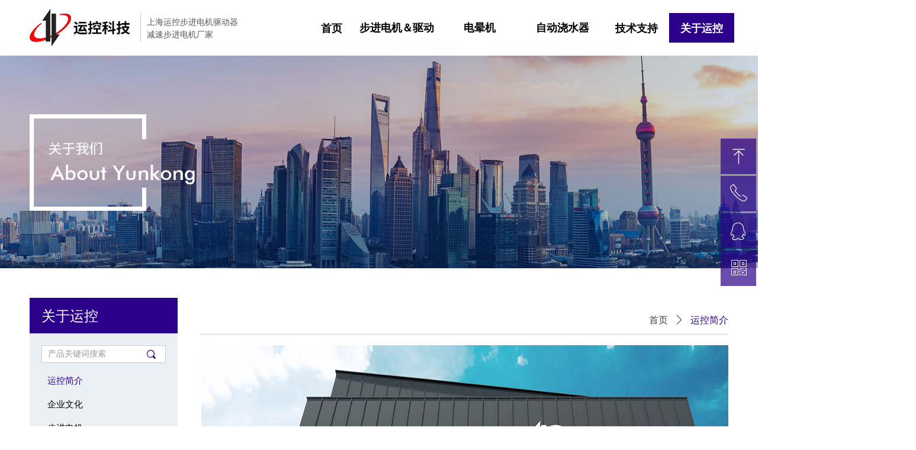

--- FILE ---
content_type: text/html; charset=utf-8
request_url: https://www.yunkong.com/ykjj
body_size: 22596
content:


<!DOCTYPE html>

<html class="smart-design-mode">
<head>


        <meta name="viewport" content="width=device-width, initial-scale=1.0, maximum-scale=1" />

    <meta http-equiv="Content-Type" content="text/html; charset=utf-8" />
    <meta name="description" content="上海运控是专业生产步进电机，步进电机驱动器，减速步进电机的厂家" />
    <meta name="keywords" content="上海运控电子科技有限公司" />
    <meta name="renderer" content="webkit" />
    <meta name="applicable-device" content="pc" />
    <meta http-equiv="Cache-Control" content="no-transform" />
    <title>上海运控电子科技有限公司-运控简介</title>
    <link rel="icon" href="//img.wanwang.xin/sitefiles10323/10323953/logo (1).png"/><link rel="shortcut icon" href="//img.wanwang.xin/sitefiles10323/10323953/logo (1).png"/><link rel="bookmark" href="//img.wanwang.xin/sitefiles10323/10323953/logo (1).png"/>
    <link href="https://img.wanwang.xin/Designer/Content/bottom/pcstyle.css?_version=20250709210035" rel="stylesheet" type="text/css"/>
    <link href="https://img.wanwang.xin/Content/public/css/reset.css?_version=20251020152400" rel="stylesheet" type="text/css"/>
    <link href="https://img.wanwang.xin/static/iconfont/1.0.0/iconfont.css?_version=20250709210039" rel="stylesheet" type="text/css"/>
    <link href="https://img.wanwang.xin/static/iconfont/2.0.0/iconfont.css?_version=20250709210039" rel="stylesheet" type="text/css"/>
    <link href="https://img.wanwang.xin/static/iconfont/designer/iconfont.css?_version=20250709210039" rel="stylesheet" type="text/css"/>
    <link href="https://img.wanwang.xin/static/iconfont/companyinfo/iconfont.css?_version=20250709210039" rel="stylesheet" type="text/css"/>
    <link href="https://img.wanwang.xin/Designer/Content/base/css/pager.css?_version=20250709210034" rel="stylesheet" type="text/css"/>
    <link href="https://img.wanwang.xin/Designer/Content/base/css/hover-effects.css?_version=20250709210034" rel="stylesheet" type="text/css"/>
    <link href="https://img.wanwang.xin/Designer/Content/base/css/antChain.css?_version=20250709210034" rel="stylesheet" type="text/css"/>


    
    <link href="//img.wanwang.xin/pubsf/10323/10323953/css/55412_Pc_zh-CN.css?preventCdnCacheSeed=ff9f550d537c4e6b8b41ecc406e6ecea" rel="stylesheet" />
    <script src="https://img.wanwang.xin/Scripts/JQuery/jquery-3.6.3.min.js?_version=20250709210036" type="text/javascript"></script>
    <script src="https://img.wanwang.xin/Designer/Scripts/jquery.lazyload.min.js?_version=20250709210035" type="text/javascript"></script>
    <script src="https://img.wanwang.xin/Designer/Scripts/smart.animation.min.js?_version=20250709210035" type="text/javascript"></script>
    <script src="https://img.wanwang.xin/Designer/Content/Designer-panel/js/kino.razor.min.js?_version=20250709210034" type="text/javascript"></script>
    <script src="https://img.wanwang.xin/Scripts/common.min.js?v=20200318&_version=20251218143107" type="text/javascript"></script>
    <script src="https://img.wanwang.xin/Administration/Scripts/admin.validator.min.js?_version=20250709210033" type="text/javascript"></script>
    <script src="https://img.wanwang.xin/Administration/Content/plugins/cookie/jquery.cookie.js?_version=20250709210032" type="text/javascript"></script>
    <script src="https://img.wanwang.xin/Scripts/utils.js?_version=20251120201831" type="text/javascript"></script>

    <script type='text/javascript' id='jssor-all' src='https://img.wanwang.xin/Designer/Scripts/jssor.slider-22.2.16-all.min.js?_version=20250709210035' ></script><script type='text/javascript' id='slideshown' src='https://img.wanwang.xin/Designer/Scripts/slideshow.js?_version=20250709210035' ></script>
    
<script type="text/javascript">
           window.SEED_CONFIG = {
       customerId: ""
            };
        $.ajaxSetup({
            cache: false,
            beforeSend: function (jqXHR, settings) {
                settings.data = settings.data && settings.data.length > 0 ? (settings.data + "&") : "";
                settings.data = settings.data + "__RequestVerificationToken=" + $('input[name="__RequestVerificationToken"]').val();
                return true;
            }
        });
</script>


<script>
  window.SEED_CONFIG=window.SEED_CONFIG||{};
  window.SEED_CONFIG.siteId ="WS20250801152433000007";
  window.SEED_CONFIG.env ="prod";
</script>
<script defer="defer" src="https://o.alicdn.com/msea-fe/seed/index.js"></script>

</head>
<body id="smart-body" area="main">
 

    <input type="hidden" id="pageinfo"
           value="55412"
           data-type="1"
           data-device="Pc"
           data-entityid="55412" />
    <input id="txtDeviceSwitchEnabled" value="show" type="hidden" />


    


    
<!-- 在 mainContentWrapper 的下一层的三个div上设置了zindex。把页头页尾所在的层级调整高于中间内容，以防止中间内容遮盖页头页尾 -->

<div id="mainContentWrapper" style="background-color: transparent; background-image: none; background-repeat: no-repeat;background-position:0 0; background:-moz-linear-gradient(top, none, none);background:-webkit-gradient(linear, left top, left bottom, from(none), to(none));background:-o-linear-gradient(top, none, none);background:-ms-linear-gradient(top, none, none);background:linear-gradient(top, none, none);;
     position: relative; width: 100%;min-width:1200px;background-size: auto;" bgScroll="none">
    
    <div style="background-color: rgb(255, 255, 255); background-image: none; background-repeat: no-repeat;background-position:0 0; background:-moz-linear-gradient(top, none, none);background:-webkit-gradient(linear, left top, left bottom, from(none), to(none));background:-o-linear-gradient(top, none, none);background:-ms-linear-gradient(top, none, none);background:linear-gradient(top, none, none);;
         position: relative; width: 100%;min-width:1200px;background-size: auto; z-index:auto;" bgScroll="none">
        <div class=" header" cpid="50223" id="smv_Area0" style="width: 1200px; height: 93px;  position: relative; margin: 0 auto">
            <div id="smv_tem_69_18" ctype="banner"  class="esmartMargin smartAbs " cpid="50223" cstyle="Style1" ccolor="Item0" areaId="Area0" isContainer="True" pvid="" tareaId="Area0"  re-direction="y" daxis="Y" isdeletable="True" style="height: 94px; width: 100%; left: 0px; top: 0px;z-index:29;"><div class="yibuFrameContent tem_69_18  banner_Style1  " style="overflow:visible;;" ><div class="fullcolumn-inner smAreaC" id="smc_Area0" cid="tem_69_18" style="width:1200px">
    <div id="smv_tem_72_17" ctype="area"  class="esmartMargin smartAbs " cpid="50223" cstyle="Style1" ccolor="Item0" areaId="Area0" isContainer="True" pvid="tem_69_18" tareaId="Area0"  re-direction="all" daxis="All" isdeletable="True" style="height: 50px; width: 180px; left: 197px; top: 22px;z-index:4;"><div class="yibuFrameContent tem_72_17  area_Style1  " style="overflow:visible;;" ><div class="w-container" data-effect-name="enterTop">
    <div class="smAreaC" id="smc_Area0" cid="tem_72_17">
        <div id="smv_tem_73_31" ctype="text"  class="esmartMargin smartAbs " cpid="50223" cstyle="Style1" ccolor="Item2" areaId="Area0" isContainer="False" pvid="tem_72_17" tareaId="Area0"  re-direction="all" daxis="All" isdeletable="True" style="height: 40px; width: 160px; left: 10px; top: 5px;z-index:2;"><div class="yibuFrameContent tem_73_31  text_Style1  " style="overflow:hidden;;" ><div id='txt_tem_73_31' style="height: 100%;">
    <div class="editableContent" id="txtc_tem_73_31" style="height: 100%; word-wrap:break-word;">
        <p style="text-align:justify"><span style="color:#555555"><span style="font-family:Source Han Sans CN"><span style="line-height:1.5"><span style="font-size:14px">上海运控步进电机驱动器<br />
减速步进电机厂家</span></span></span></span></p>

    </div>
</div>

<script>
    var tables = $(' #smv_tem_73_31').find('table')
    for (var i = 0; i < tables.length; i++) {
        var tab = tables[i]
        var borderWidth = $(tab).attr('border')
        if (borderWidth <= 0 || !borderWidth) {
            console.log(tab)
            $(tab).addClass('hidden-border')
            $(tab).children("tbody").children("tr").children("td").addClass('hidden-border')
            $(tab).children("tbody").children("tr").children("th").addClass('hidden-border')
            $(tab).children("thead").children("tr").children("td").addClass('hidden-border')
            $(tab).children("thead").children("tr").children("th").addClass('hidden-border')
            $(tab).children("tfoot").children("tr").children("td").addClass('hidden-border')
            $(tab).children("tfoot").children("tr").children("th").addClass('hidden-border')
        }
    }
</script></div></div>    </div>
</div></div></div><div id="smv_tem_74_50" ctype="tab"  class="esmartMargin smartAbs " cpid="50223" cstyle="Style6" ccolor="Item0" areaId="Area0" isContainer="True" pvid="tem_69_18" tareaId="Area0"  re-direction="all" daxis="All" isdeletable="True" style="height: 100px; width: 420px; left: 560px; top: 22px;z-index:5;"><div class="yibuFrameContent tem_74_50  tab_Style6  " style="overflow:visible;;" >
<div class="w-label" id="tab_tem_74_50">
    <ul class="w-label-tips">
        <li class="w-label-tips-line"><span></span></li>
            <li class="w-label-tips-item " style="" data-area="tabArea0">
                <a class="f-ellipsis" href="https://www.yunkong.com/ProductInfoCategory?categoryId=889775,889776,889777,889808,889809,889810,889811,3219630&amp;PageInfoId=0" target="_self" style="line-height: 50px">步进电机＆驱动</a>
                <span class="mask" style=""></span>
            </li>
            <li class="w-label-tips-line"><span></span></li>
            <li class="w-label-tips-item " style="" data-area="tabArea1">
                <a class="f-ellipsis" href="https://www.yunkong.com/ProductInfoCategory?categoryId=3219426&amp;PageInfoId=0" target="_self" style="line-height: 50px">电晕机</a>
                <span class="mask" style=""></span>
            </li>
            <li class="w-label-tips-line"><span></span></li>
            <li class="w-label-tips-item " style="" data-area="tabArea2">
                <a class="f-ellipsis" href="https://www.yunkong.com/ProductInfoCategory?categoryId=3219427&amp;PageInfoId=0" target="_self" style="line-height: 50px">自动浇水器</a>
                <span class="mask" style=""></span>
            </li>
            <li class="w-label-tips-line"><span></span></li>
    </ul>
    <ul class="w-label-content">

            <li class="w-label-content-item " data-area="tabArea0">
                <div class="smAreaC" id="smc_tabArea0" cid="tem_74_50" style="height: 50px;">
                    <div id="smv_tem_96_45" ctype="area"  class="esmartMargin smartAbs " cpid="50223" cstyle="Style1" ccolor="Item0" areaId="tabArea0" isContainer="True" pvid="tem_74_50" tareaId="Area0"  re-direction="all" daxis="All" isdeletable="True" style="height: 410px; width: 1920px; left: -920px; top: 20px;z-index:2;"><div class="yibuFrameContent tem_96_45  area_Style1  " style="overflow:visible;;" ><div class="w-container" data-effect-name="enterTop">
    <div class="smAreaC" id="smc_Area0" cid="tem_96_45">
        <div id="smv_tem_99_17" ctype="area"  class="esmartMargin smartAbs " cpid="50223" cstyle="Style1" ccolor="Item0" areaId="Area0" isContainer="True" pvid="tem_96_45" tareaId="Area0"  re-direction="all" daxis="All" isdeletable="True" style="height: 170px; width: 200px; left: 470px; top: 30px;z-index:4;"><div class="yibuFrameContent tem_99_17  area_Style1  " style="overflow:visible;;" ><div class="w-container" data-effect-name="enterTop">
    <div class="smAreaC" id="smc_Area0" cid="tem_99_17">
        <div id="smv_tem_97_19" ctype="image"  class="esmartMargin smartAbs " cpid="50223" cstyle="Style1" ccolor="Item0" areaId="Area0" isContainer="False" pvid="tem_99_17" tareaId="Area0"  re-direction="all" daxis="All" isdeletable="True" style="height: 120px; width: 200px; left: 0px; top: 0px;z-index:2;"><div class="yibuFrameContent tem_97_19  image_Style1  " style="overflow:visible;;" >
    <div class="w-image-box image-clip-wrap" data-fillType="1" id="div_tem_97_19">
        <a target="_self" href="/ProductInfoCategory?categoryId=889808&amp;PageInfoId=0">
            <img loading="lazy" 
                 src="//img.wanwang.xin/contents/sitefiles2064/10323953/images/45608447.png" 
                 alt="" 
                 title="" 
                 id="img_smv_tem_97_19" 
                 style="width: 198px; height:118px;"
                 class=""
             >
        </a>
    </div>

    <script type="text/javascript">
        $(function () {
            
                InitImageSmv("tem_97_19", "198", "120", "1");
            
                 });
    </script>

</div></div><div id="smv_tem_98_40" ctype="button"  class="esmartMargin smartAbs " cpid="50223" cstyle="Style1" ccolor="Item1" areaId="Area0" isContainer="False" pvid="tem_99_17" tareaId="Area0"  re-direction="all" daxis="All" isdeletable="True" style="height: 40px; width: 200px; left: 0px; top: 130px;z-index:3;"><div class="yibuFrameContent tem_98_40  button_Style1  " style="overflow:visible;;" ><a target="_self" href="/ProductInfoCategory?categoryId=889808&amp;PageInfoId=0" class="w-button f-ellipsis" style="width: 198px; height: 38px; line-height: 38px;">
    <span class="w-button-position">
        <em class="w-button-text f-ellipsis">
            <i class="mw-iconfont w-button-icon w-icon-hide"></i>
            <span class="mw-txt">两相步进电机</span>
        </em>
    </span>
</a>
    <script type="text/javascript">
        $(function () {
        });
    </script>
</div></div>    </div>
</div></div></div><div id="smv_tem_100_21" ctype="area"  class="esmartMargin smartAbs " cpid="50223" cstyle="Style1" ccolor="Item0" areaId="Area0" isContainer="True" pvid="tem_96_45" tareaId="Area0"  re-direction="all" daxis="All" isdeletable="True" style="height: 170px; width: 200px; left: 730px; top: 30px;z-index:4;"><div class="yibuFrameContent tem_100_21  area_Style1  " style="overflow:visible;;" ><div class="w-container" data-effect-name="enterTop">
    <div class="smAreaC" id="smc_Area0" cid="tem_100_21">
        <div id="smv_tem_101_21" ctype="image"  class="esmartMargin smartAbs " cpid="50223" cstyle="Style1" ccolor="Item0" areaId="Area0" isContainer="False" pvid="tem_100_21" tareaId="Area0"  re-direction="all" daxis="All" isdeletable="True" style="height: 120px; width: 200px; left: 0px; top: 0px;z-index:2;"><div class="yibuFrameContent tem_101_21  image_Style1  " style="overflow:visible;;" >
    <div class="w-image-box image-clip-wrap" data-fillType="1" id="div_tem_101_21">
        <a target="_self" href="/ProductInfoCategory?categoryId=889809&amp;PageInfoId=0">
            <img loading="lazy" 
                 src="//img.wanwang.xin/contents/sitefiles2064/10323953/images/45608435.png" 
                 alt="" 
                 title="" 
                 id="img_smv_tem_101_21" 
                 style="width: 198px; height:118px;"
                 class=""
             >
        </a>
    </div>

    <script type="text/javascript">
        $(function () {
            
                InitImageSmv("tem_101_21", "198", "120", "1");
            
                 });
    </script>

</div></div><div id="smv_tem_102_21" ctype="button"  class="esmartMargin smartAbs " cpid="50223" cstyle="Style1" ccolor="Item1" areaId="Area0" isContainer="False" pvid="tem_100_21" tareaId="Area0"  re-direction="all" daxis="All" isdeletable="True" style="height: 40px; width: 200px; left: 0px; top: 130px;z-index:3;"><div class="yibuFrameContent tem_102_21  button_Style1  " style="overflow:visible;;" ><a target="_self" href="/ProductInfoCategory?categoryId=889809&amp;PageInfoId=0" class="w-button f-ellipsis" style="width: 198px; height: 38px; line-height: 38px;">
    <span class="w-button-position">
        <em class="w-button-text f-ellipsis">
            <i class="mw-iconfont w-button-icon w-icon-hide"></i>
            <span class="mw-txt">三相步进电机</span>
        </em>
    </span>
</a>
    <script type="text/javascript">
        $(function () {
        });
    </script>
</div></div>    </div>
</div></div></div><div id="smv_tem_103_22" ctype="area"  class="esmartMargin smartAbs " cpid="50223" cstyle="Style1" ccolor="Item0" areaId="Area0" isContainer="True" pvid="tem_96_45" tareaId="Area0"  re-direction="all" daxis="All" isdeletable="True" style="height: 170px; width: 200px; left: 990px; top: 30px;z-index:4;"><div class="yibuFrameContent tem_103_22  area_Style1  " style="overflow:visible;;" ><div class="w-container" data-effect-name="enterTop">
    <div class="smAreaC" id="smc_Area0" cid="tem_103_22">
        <div id="smv_tem_104_22" ctype="image"  class="esmartMargin smartAbs " cpid="50223" cstyle="Style1" ccolor="Item0" areaId="Area0" isContainer="False" pvid="tem_103_22" tareaId="Area0"  re-direction="all" daxis="All" isdeletable="True" style="height: 120px; width: 200px; left: 0px; top: 0px;z-index:2;"><div class="yibuFrameContent tem_104_22  image_Style1  " style="overflow:visible;;" >
    <div class="w-image-box image-clip-wrap" data-fillType="1" id="div_tem_104_22">
        <a target="_self" href="/ProductInfoCategory?categoryId=889810&amp;PageInfoId=0">
            <img loading="lazy" 
                 src="//img.wanwang.xin/contents/sitefiles2064/10323953/images/45608436.png" 
                 alt="" 
                 title="" 
                 id="img_smv_tem_104_22" 
                 style="width: 198px; height:118px;"
                 class=""
             >
        </a>
    </div>

    <script type="text/javascript">
        $(function () {
            
                InitImageSmv("tem_104_22", "198", "120", "1");
            
                 });
    </script>

</div></div><div id="smv_tem_105_22" ctype="button"  class="esmartMargin smartAbs " cpid="50223" cstyle="Style1" ccolor="Item1" areaId="Area0" isContainer="False" pvid="tem_103_22" tareaId="Area0"  re-direction="all" daxis="All" isdeletable="True" style="height: 40px; width: 200px; left: 0px; top: 130px;z-index:3;"><div class="yibuFrameContent tem_105_22  button_Style1  " style="overflow:visible;;" ><a target="_self" href="/ProductInfoCategory?categoryId=889810&amp;PageInfoId=0" class="w-button f-ellipsis" style="width: 198px; height: 38px; line-height: 38px;">
    <span class="w-button-position">
        <em class="w-button-text f-ellipsis">
            <i class="mw-iconfont w-button-icon w-icon-hide"></i>
            <span class="mw-txt">闭环步进电机</span>
        </em>
    </span>
</a>
    <script type="text/javascript">
        $(function () {
        });
    </script>
</div></div>    </div>
</div></div></div><div id="smv_tem_106_23" ctype="area"  class="esmartMargin smartAbs " cpid="50223" cstyle="Style1" ccolor="Item0" areaId="Area0" isContainer="True" pvid="tem_96_45" tareaId="Area0"  re-direction="all" daxis="All" isdeletable="True" style="height: 170px; width: 200px; left: 1250px; top: 30px;z-index:4;"><div class="yibuFrameContent tem_106_23  area_Style1  " style="overflow:visible;;" ><div class="w-container" data-effect-name="enterTop">
    <div class="smAreaC" id="smc_Area0" cid="tem_106_23">
        <div id="smv_tem_107_23" ctype="image"  class="esmartMargin smartAbs " cpid="50223" cstyle="Style1" ccolor="Item0" areaId="Area0" isContainer="False" pvid="tem_106_23" tareaId="Area0"  re-direction="all" daxis="All" isdeletable="True" style="height: 120px; width: 200px; left: 0px; top: 0px;z-index:2;"><div class="yibuFrameContent tem_107_23  image_Style1  " style="overflow:visible;;" >
    <div class="w-image-box image-clip-wrap" data-fillType="1" id="div_tem_107_23">
        <a target="_self" href="/ProductInfoCategory?categoryId=889811&amp;PageInfoId=0">
            <img loading="lazy" 
                 src="//img.wanwang.xin/contents/sitefiles2064/10323953/images/45608437.png" 
                 alt="" 
                 title="" 
                 id="img_smv_tem_107_23" 
                 style="width: 198px; height:118px;"
                 class=""
             >
        </a>
    </div>

    <script type="text/javascript">
        $(function () {
            
                InitImageSmv("tem_107_23", "198", "120", "1");
            
                 });
    </script>

</div></div><div id="smv_tem_108_23" ctype="button"  class="esmartMargin smartAbs " cpid="50223" cstyle="Style1" ccolor="Item1" areaId="Area0" isContainer="False" pvid="tem_106_23" tareaId="Area0"  re-direction="all" daxis="All" isdeletable="True" style="height: 40px; width: 200px; left: 0px; top: 130px;z-index:3;"><div class="yibuFrameContent tem_108_23  button_Style1  " style="overflow:visible;;" ><a target="_self" href="/ProductInfoCategory?categoryId=889811&amp;PageInfoId=0" class="w-button f-ellipsis" style="width: 198px; height: 38px; line-height: 38px;">
    <span class="w-button-position">
        <em class="w-button-text f-ellipsis">
            <i class="mw-iconfont w-button-icon w-icon-hide"></i>
            <span class="mw-txt">直线步进电机</span>
        </em>
    </span>
</a>
    <script type="text/javascript">
        $(function () {
        });
    </script>
</div></div>    </div>
</div></div></div><div id="smv_tem_109_49" ctype="area"  class="esmartMargin smartAbs " cpid="50223" cstyle="Style1" ccolor="Item0" areaId="Area0" isContainer="True" pvid="tem_96_45" tareaId="Area0"  re-direction="all" daxis="All" isdeletable="True" style="height: 170px; width: 200px; left: 990px; top: 210px;z-index:4;"><div class="yibuFrameContent tem_109_49  area_Style1  " style="overflow:visible;;" ><div class="w-container" data-effect-name="enterTop">
    <div class="smAreaC" id="smc_Area0" cid="tem_109_49">
        <div id="smv_tem_110_49" ctype="image"  class="esmartMargin smartAbs " cpid="50223" cstyle="Style1" ccolor="Item0" areaId="Area0" isContainer="False" pvid="tem_109_49" tareaId="Area0"  re-direction="all" daxis="All" isdeletable="True" style="height: 120px; width: 200px; left: 0px; top: 0px;z-index:2;"><div class="yibuFrameContent tem_110_49  image_Style1  " style="overflow:visible;;" >
    <div class="w-image-box image-clip-wrap" data-fillType="1" id="div_tem_110_49">
        <a target="_self" href="/ProductInfoCategory?categoryId=889820&amp;PageInfoId=0">
            <img loading="lazy" 
                 src="//img.wanwang.xin/contents/sitefiles2064/10323953/images/45608444.png" 
                 alt="" 
                 title="" 
                 id="img_smv_tem_110_49" 
                 style="width: 198px; height:118px;"
                 class=""
             >
        </a>
    </div>

    <script type="text/javascript">
        $(function () {
            
                InitImageSmv("tem_110_49", "198", "120", "1");
            
                 });
    </script>

</div></div><div id="smv_tem_111_49" ctype="button"  class="esmartMargin smartAbs " cpid="50223" cstyle="Style1" ccolor="Item1" areaId="Area0" isContainer="False" pvid="tem_109_49" tareaId="Area0"  re-direction="all" daxis="All" isdeletable="True" style="height: 40px; width: 200px; left: 0px; top: 130px;z-index:3;"><div class="yibuFrameContent tem_111_49  button_Style1  " style="overflow:visible;;" ><a target="_self" href="/ProductInfoCategory?categoryId=889820&amp;PageInfoId=0" class="w-button f-ellipsis" style="width: 198px; height: 38px; line-height: 38px;">
    <span class="w-button-position">
        <em class="w-button-text f-ellipsis">
            <i class="mw-iconfont w-button-icon w-icon-hide"></i>
            <span class="mw-txt">减速步进电机</span>
        </em>
    </span>
</a>
    <script type="text/javascript">
        $(function () {
        });
    </script>
</div></div>    </div>
</div></div></div><div id="smv_tem_112_2" ctype="area"  class="esmartMargin smartAbs " cpid="50223" cstyle="Style1" ccolor="Item0" areaId="Area0" isContainer="True" pvid="tem_96_45" tareaId="Area0"  re-direction="all" daxis="All" isdeletable="True" style="height: 170px; width: 200px; left: 730px; top: 210px;z-index:4;"><div class="yibuFrameContent tem_112_2  area_Style1  " style="overflow:visible;;" ><div class="w-container" data-effect-name="enterTop">
    <div class="smAreaC" id="smc_Area0" cid="tem_112_2">
        <div id="smv_tem_113_2" ctype="image"  class="esmartMargin smartAbs " cpid="50223" cstyle="Style1" ccolor="Item0" areaId="Area0" isContainer="False" pvid="tem_112_2" tareaId="Area0"  re-direction="all" daxis="All" isdeletable="True" style="height: 120px; width: 200px; left: 0px; top: 0px;z-index:2;"><div class="yibuFrameContent tem_113_2  image_Style1  " style="overflow:visible;;" >
    <div class="w-image-box image-clip-wrap" data-fillType="1" id="div_tem_113_2">
        <a target="_self" href="/ProductInfoCategory?categoryId=889816&amp;PageInfoId=0">
            <img loading="lazy" 
                 src="//img.wanwang.xin/contents/sitefiles2064/10323953/images/173769735.png" 
                 alt="" 
                 title="" 
                 id="img_smv_tem_113_2" 
                 style="width: 198px; height:118px;"
                 class=""
             >
        </a>
    </div>

    <script type="text/javascript">
        $(function () {
            
                InitImageSmv("tem_113_2", "198", "120", "1");
            
                 });
    </script>

</div></div><div id="smv_tem_114_2" ctype="button"  class="esmartMargin smartAbs " cpid="50223" cstyle="Style1" ccolor="Item1" areaId="Area0" isContainer="False" pvid="tem_112_2" tareaId="Area0"  re-direction="all" daxis="All" isdeletable="True" style="height: 40px; width: 200px; left: 0px; top: 130px;z-index:3;"><div class="yibuFrameContent tem_114_2  button_Style1  " style="overflow:visible;;" ><a target="_self" href="/ProductInfoCategory?categoryId=889816&amp;PageInfoId=0" class="w-button f-ellipsis" style="width: 198px; height: 38px; line-height: 38px;">
    <span class="w-button-position">
        <em class="w-button-text f-ellipsis">
            <i class="mw-iconfont w-button-icon w-icon-hide"></i>
            <span class="mw-txt">三相驱动器</span>
        </em>
    </span>
</a>
    <script type="text/javascript">
        $(function () {
        });
    </script>
</div></div>    </div>
</div></div></div><div id="smv_tem_115_3" ctype="area"  class="esmartMargin smartAbs " cpid="50223" cstyle="Style1" ccolor="Item0" areaId="Area0" isContainer="True" pvid="tem_96_45" tareaId="Area0"  re-direction="all" daxis="All" isdeletable="True" style="height: 170px; width: 200px; left: 470px; top: 210px;z-index:4;"><div class="yibuFrameContent tem_115_3  area_Style1  " style="overflow:visible;;" ><div class="w-container" data-effect-name="enterTop">
    <div class="smAreaC" id="smc_Area0" cid="tem_115_3">
        <div id="smv_tem_116_3" ctype="image"  class="esmartMargin smartAbs " cpid="50223" cstyle="Style1" ccolor="Item0" areaId="Area0" isContainer="False" pvid="tem_115_3" tareaId="Area0"  re-direction="all" daxis="All" isdeletable="True" style="height: 120px; width: 200px; left: 0px; top: 0px;z-index:2;"><div class="yibuFrameContent tem_116_3  image_Style1  " style="overflow:visible;;" >
    <div class="w-image-box image-clip-wrap" data-fillType="1" id="div_tem_116_3">
        <a target="_self" href="/ProductInfoCategory?categoryId=889815&amp;PageInfoId=0">
            <img loading="lazy" 
                 src="//img.wanwang.xin/contents/sitefiles2064/10323953/images/173769707.png" 
                 alt="" 
                 title="" 
                 id="img_smv_tem_116_3" 
                 style="width: 198px; height:118px;"
                 class=""
             >
        </a>
    </div>

    <script type="text/javascript">
        $(function () {
            
                InitImageSmv("tem_116_3", "198", "120", "1");
            
                 });
    </script>

</div></div><div id="smv_tem_117_3" ctype="button"  class="esmartMargin smartAbs " cpid="50223" cstyle="Style1" ccolor="Item1" areaId="Area0" isContainer="False" pvid="tem_115_3" tareaId="Area0"  re-direction="all" daxis="All" isdeletable="True" style="height: 40px; width: 200px; left: 0px; top: 130px;z-index:3;"><div class="yibuFrameContent tem_117_3  button_Style1  " style="overflow:visible;;" ><a target="_self" href="/ProductInfoCategory?categoryId=889815&amp;PageInfoId=0" class="w-button f-ellipsis" style="width: 198px; height: 38px; line-height: 38px;">
    <span class="w-button-position">
        <em class="w-button-text f-ellipsis">
            <i class="mw-iconfont w-button-icon w-icon-hide"></i>
            <span class="mw-txt">两相驱动器</span>
        </em>
    </span>
</a>
    <script type="text/javascript">
        $(function () {
        });
    </script>
</div></div>    </div>
</div></div></div>    </div>
</div></div></div>                </div>
            </li>
            <li class="w-label-content-item " data-area="tabArea1">
                <div class="smAreaC" id="smc_tabArea1" cid="tem_74_50" style="height: 50px;">
                    <div id="smv_tem_121_5" ctype="area"  class="esmartMargin smartAbs " cpid="50223" cstyle="Style1" ccolor="Item0" areaId="tabArea1" isContainer="True" pvid="tem_74_50" tareaId="Area0"  re-direction="all" daxis="All" isdeletable="True" style="height: 410px; width: 1920px; left: -920px; top: 20px;z-index:2;"><div class="yibuFrameContent tem_121_5  area_Style1  " style="overflow:visible;;" ><div class="w-container" data-effect-name="enterTop">
    <div class="smAreaC" id="smc_Area0" cid="tem_121_5">
        <div id="smv_tem_122_5" ctype="area"  class="esmartMargin smartAbs " cpid="50223" cstyle="Style1" ccolor="Item0" areaId="Area0" isContainer="True" pvid="tem_121_5" tareaId="Area0"  re-direction="all" daxis="All" isdeletable="True" style="height: 170px; width: 200px; left: 470px; top: 30px;z-index:4;"><div class="yibuFrameContent tem_122_5  area_Style1  " style="overflow:visible;;" ><div class="w-container" data-effect-name="enterTop">
    <div class="smAreaC" id="smc_Area0" cid="tem_122_5">
        <div id="smv_tem_123_5" ctype="image"  class="esmartMargin smartAbs " cpid="50223" cstyle="Style1" ccolor="Item0" areaId="Area0" isContainer="False" pvid="tem_122_5" tareaId="Area0"  re-direction="all" daxis="All" isdeletable="True" style="height: 120px; width: 200px; left: 0px; top: 0px;z-index:2;"><div class="yibuFrameContent tem_123_5  image_Style1  " style="overflow:visible;;" >
    <div class="w-image-box image-clip-wrap" data-fillType="1" id="div_tem_123_5">
        <a target="_self" href="/productinfo/103916.html">
            <img loading="lazy" 
                 src="//img.wanwang.xin/contents/sitefiles2064/10323953/images/174362443.jpg" 
                 alt="" 
                 title="" 
                 id="img_smv_tem_123_5" 
                 style="width: 198px; height:118px;"
                 class=""
             >
        </a>
    </div>

    <script type="text/javascript">
        $(function () {
            
                InitImageSmv("tem_123_5", "198", "120", "1");
            
                 });
    </script>

</div></div><div id="smv_tem_124_5" ctype="button"  class="esmartMargin smartAbs " cpid="50223" cstyle="Style1" ccolor="Item1" areaId="Area0" isContainer="False" pvid="tem_122_5" tareaId="Area0"  re-direction="all" daxis="All" isdeletable="True" style="height: 40px; width: 200px; left: 0px; top: 130px;z-index:3;"><div class="yibuFrameContent tem_124_5  button_Style1  " style="overflow:visible;;" ><a target="_self" href="/ProductInfoCategory?categoryId=889815&amp;PageInfoId=0" class="w-button f-ellipsis" style="width: 198px; height: 38px; line-height: 38px;">
    <span class="w-button-position">
        <em class="w-button-text f-ellipsis">
            <i class="mw-iconfont w-button-icon w-icon-hide"></i>
            <span class="mw-txt">S系列-电晕控制器</span>
        </em>
    </span>
</a>
    <script type="text/javascript">
        $(function () {
        });
    </script>
</div></div>    </div>
</div></div></div><div id="smv_tem_125_5" ctype="area"  class="esmartMargin smartAbs " cpid="50223" cstyle="Style1" ccolor="Item0" areaId="Area0" isContainer="True" pvid="tem_121_5" tareaId="Area0"  re-direction="all" daxis="All" isdeletable="True" style="height: 170px; width: 200px; left: 730px; top: 30px;z-index:4;"><div class="yibuFrameContent tem_125_5  area_Style1  " style="overflow:visible;;" ><div class="w-container" data-effect-name="enterTop">
    <div class="smAreaC" id="smc_Area0" cid="tem_125_5">
        <div id="smv_tem_126_5" ctype="image"  class="esmartMargin smartAbs " cpid="50223" cstyle="Style1" ccolor="Item0" areaId="Area0" isContainer="False" pvid="tem_125_5" tareaId="Area0"  re-direction="all" daxis="All" isdeletable="True" style="height: 120px; width: 200px; left: 0px; top: 0px;z-index:2;"><div class="yibuFrameContent tem_126_5  image_Style1  " style="overflow:visible;;" >
    <div class="w-image-box image-clip-wrap" data-fillType="1" id="div_tem_126_5">
        <a target="_self" href="https://www.yunkong.com/productinfo/103917.html">
            <img loading="lazy" 
                 src="//img.wanwang.xin/contents/sitefiles2064/10323953/images/174362453.jpg" 
                 alt="" 
                 title="" 
                 id="img_smv_tem_126_5" 
                 style="width: 198px; height:118px;"
                 class=""
             >
        </a>
    </div>

    <script type="text/javascript">
        $(function () {
            
                InitImageSmv("tem_126_5", "198", "120", "1");
            
                 });
    </script>

</div></div><div id="smv_tem_127_5" ctype="button"  class="esmartMargin smartAbs " cpid="50223" cstyle="Style1" ccolor="Item1" areaId="Area0" isContainer="False" pvid="tem_125_5" tareaId="Area0"  re-direction="all" daxis="All" isdeletable="True" style="height: 40px; width: 200px; left: 0px; top: 130px;z-index:3;"><div class="yibuFrameContent tem_127_5  button_Style1  " style="overflow:visible;;" ><a target="_self" href="/ProductInfoCategory?categoryId=889816&amp;PageInfoId=0" class="w-button f-ellipsis" style="width: 198px; height: 38px; line-height: 38px;">
    <span class="w-button-position">
        <em class="w-button-text f-ellipsis">
            <i class="mw-iconfont w-button-icon w-icon-hide"></i>
            <span class="mw-txt">F系列-电晕控制器</span>
        </em>
    </span>
</a>
    <script type="text/javascript">
        $(function () {
        });
    </script>
</div></div>    </div>
</div></div></div><div id="smv_tem_128_5" ctype="area"  class="esmartMargin smartAbs " cpid="50223" cstyle="Style1" ccolor="Item0" areaId="Area0" isContainer="True" pvid="tem_121_5" tareaId="Area0"  re-direction="all" daxis="All" isdeletable="True" style="height: 170px; width: 200px; left: 990px; top: 30px;z-index:4;"><div class="yibuFrameContent tem_128_5  area_Style1  " style="overflow:visible;;" ><div class="w-container" data-effect-name="enterTop">
    <div class="smAreaC" id="smc_Area0" cid="tem_128_5">
        <div id="smv_tem_129_5" ctype="image"  class="esmartMargin smartAbs " cpid="50223" cstyle="Style1" ccolor="Item0" areaId="Area0" isContainer="False" pvid="tem_128_5" tareaId="Area0"  re-direction="all" daxis="All" isdeletable="True" style="height: 120px; width: 200px; left: 0px; top: 0px;z-index:2;"><div class="yibuFrameContent tem_129_5  image_Style1  " style="overflow:visible;;" >
    <div class="w-image-box image-clip-wrap" data-fillType="1" id="div_tem_129_5">
        <a target="_self" href="https://www.yunkong.com/productinfo/103918.html">
            <img loading="lazy" 
                 src="//img.wanwang.xin/contents/sitefiles2064/10323953/images/174358532.png" 
                 alt="" 
                 title="" 
                 id="img_smv_tem_129_5" 
                 style="width: 198px; height:118px;"
                 class=""
             >
        </a>
    </div>

    <script type="text/javascript">
        $(function () {
            
                InitImageSmv("tem_129_5", "198", "120", "1");
            
                 });
    </script>

</div></div><div id="smv_tem_130_5" ctype="button"  class="esmartMargin smartAbs " cpid="50223" cstyle="Style1" ccolor="Item1" areaId="Area0" isContainer="False" pvid="tem_128_5" tareaId="Area0"  re-direction="all" daxis="All" isdeletable="True" style="height: 40px; width: 200px; left: 0px; top: 130px;z-index:3;"><div class="yibuFrameContent tem_130_5  button_Style1  " style="overflow:visible;;" ><a target="_self" href="/ProductInfoCategory?categoryId=889817&amp;PageInfoId=0" class="w-button f-ellipsis" style="width: 198px; height: 38px; line-height: 38px;">
    <span class="w-button-position">
        <em class="w-button-text f-ellipsis">
            <i class="mw-iconfont w-button-icon w-icon-hide"></i>
            <span class="mw-txt">Y系列-电晕控制器</span>
        </em>
    </span>
</a>
    <script type="text/javascript">
        $(function () {
        });
    </script>
</div></div>    </div>
</div></div></div><div id="smv_tem_131_5" ctype="area"  class="esmartMargin smartAbs " cpid="50223" cstyle="Style1" ccolor="Item0" areaId="Area0" isContainer="True" pvid="tem_121_5" tareaId="Area0"  re-direction="all" daxis="All" isdeletable="True" style="height: 170px; width: 200px; left: 1250px; top: 30px;z-index:4;"><div class="yibuFrameContent tem_131_5  area_Style1  " style="overflow:visible;;" ><div class="w-container" data-effect-name="enterTop">
    <div class="smAreaC" id="smc_Area0" cid="tem_131_5">
        <div id="smv_tem_132_5" ctype="image"  class="esmartMargin smartAbs " cpid="50223" cstyle="Style1" ccolor="Item0" areaId="Area0" isContainer="False" pvid="tem_131_5" tareaId="Area0"  re-direction="all" daxis="All" isdeletable="True" style="height: 120px; width: 200px; left: 0px; top: 0px;z-index:2;"><div class="yibuFrameContent tem_132_5  image_Style1  " style="overflow:visible;;" >
    <div class="w-image-box image-clip-wrap" data-fillType="1" id="div_tem_132_5">
        <a target="_self" href="https://www.yunkong.com/productinfo/103919.html">
            <img loading="lazy" 
                 src="//img.wanwang.xin/contents/sitefiles2064/10323953/images/174358869.jpg" 
                 alt="" 
                 title="" 
                 id="img_smv_tem_132_5" 
                 style="width: 198px; height:118px;"
                 class=""
             >
        </a>
    </div>

    <script type="text/javascript">
        $(function () {
            
                InitImageSmv("tem_132_5", "198", "120", "1");
            
                 });
    </script>

</div></div><div id="smv_tem_133_5" ctype="button"  class="esmartMargin smartAbs " cpid="50223" cstyle="Style1" ccolor="Item1" areaId="Area0" isContainer="False" pvid="tem_131_5" tareaId="Area0"  re-direction="all" daxis="All" isdeletable="True" style="height: 40px; width: 200px; left: 0px; top: 130px;z-index:3;"><div class="yibuFrameContent tem_133_5  button_Style1  " style="overflow:visible;;" ><a target="_self" href="/ProductInfoCategory?categoryId=889819&amp;PageInfoId=0" class="w-button f-ellipsis" style="width: 198px; height: 38px; line-height: 38px;">
    <span class="w-button-position">
        <em class="w-button-text f-ellipsis">
            <i class="mw-iconfont w-button-icon w-icon-hide"></i>
            <span class="mw-txt">电晕放置架</span>
        </em>
    </span>
</a>
    <script type="text/javascript">
        $(function () {
        });
    </script>
</div></div>    </div>
</div></div></div><div id="smv_tem_170_29" ctype="image"  class="esmartMargin smartAbs " cpid="50223" cstyle="Style1" ccolor="Item0" areaId="Area0" isContainer="False" pvid="tem_121_5" tareaId="Area0"  re-direction="all" daxis="All" isdeletable="True" style="height: 120px; width: 200px; left: 466px; top: 222px;z-index:2;"><div class="yibuFrameContent tem_170_29  image_Style1  " style="overflow:visible;;" >
    <div class="w-image-box image-clip-wrap" data-fillType="1" id="div_tem_170_29">
        <a target="_self" href="/productinfo/103926.html">
            <img loading="lazy" 
                 src="//img.wanwang.xin/contents/sitefiles2064/10323953/images/174358852.jpg" 
                 alt="" 
                 title="" 
                 id="img_smv_tem_170_29" 
                 style="width: 198px; height:118px;"
                 class=""
             >
        </a>
    </div>

    <script type="text/javascript">
        $(function () {
            
                InitImageSmv("tem_170_29", "198", "120", "1");
            
                 });
    </script>

</div></div><div id="smv_tem_171_29" ctype="button"  class="esmartMargin smartAbs " cpid="50223" cstyle="Style1" ccolor="Item1" areaId="Area0" isContainer="False" pvid="tem_121_5" tareaId="Area0"  re-direction="all" daxis="All" isdeletable="True" style="height: 40px; width: 200px; left: 466px; top: 352px;z-index:3;"><div class="yibuFrameContent tem_171_29  button_Style1  " style="overflow:visible;;" ><a target="_self" href="/ProductInfoCategory?categoryId=889819&amp;PageInfoId=0" class="w-button f-ellipsis" style="width: 198px; height: 38px; line-height: 38px;">
    <span class="w-button-position">
        <em class="w-button-text f-ellipsis">
            <i class="mw-iconfont w-button-icon w-icon-hide"></i>
            <span class="mw-txt">油浸式高压放电站</span>
        </em>
    </span>
</a>
    <script type="text/javascript">
        $(function () {
        });
    </script>
</div></div>    </div>
</div></div></div>                </div>
            </li>
            <li class="w-label-content-item " data-area="tabArea2">
                <div class="smAreaC" id="smc_tabArea2" cid="tem_74_50" style="height: 50px;">
                    <div id="smv_tem_146_49" ctype="area"  class="esmartMargin smartAbs " cpid="50223" cstyle="Style1" ccolor="Item0" areaId="tabArea2" isContainer="True" pvid="tem_74_50" tareaId="Area0"  re-direction="all" daxis="All" isdeletable="True" style="height: 410px; width: 1920px; left: -920px; top: 20px;z-index:2;"><div class="yibuFrameContent tem_146_49  area_Style1  " style="overflow:visible;;" ><div class="w-container" data-effect-name="enterTop">
    <div class="smAreaC" id="smc_Area0" cid="tem_146_49">
        <div id="smv_tem_147_49" ctype="area"  class="esmartMargin smartAbs " cpid="50223" cstyle="Style1" ccolor="Item0" areaId="Area0" isContainer="True" pvid="tem_146_49" tareaId="Area0"  re-direction="all" daxis="All" isdeletable="True" style="height: 170px; width: 200px; left: 470px; top: 30px;z-index:4;"><div class="yibuFrameContent tem_147_49  area_Style1  " style="overflow:visible;;" ><div class="w-container" data-effect-name="enterTop">
    <div class="smAreaC" id="smc_Area0" cid="tem_147_49">
        <div id="smv_tem_148_49" ctype="image"  class="esmartMargin smartAbs " cpid="50223" cstyle="Style1" ccolor="Item0" areaId="Area0" isContainer="False" pvid="tem_147_49" tareaId="Area0"  re-direction="all" daxis="All" isdeletable="True" style="height: 120px; width: 200px; left: 0px; top: 0px;z-index:2;"><div class="yibuFrameContent tem_148_49  image_Style1  " style="overflow:visible;;" >
    <div class="w-image-box image-clip-wrap" data-fillType="1" id="div_tem_148_49">
        <a target="_self" href="/ProductInfoCategory?categoryId=889820&amp;PageInfoId=0">
            <img loading="lazy" 
                 src="//img.wanwang.xin/contents/sitefiles2064/10323953/images/174362414.png" 
                 alt="" 
                 title="" 
                 id="img_smv_tem_148_49" 
                 style="width: 198px; height:118px;"
                 class=""
             >
        </a>
    </div>

    <script type="text/javascript">
        $(function () {
            
                InitImageSmv("tem_148_49", "198", "120", "1");
            
                 });
    </script>

</div></div><div id="smv_tem_149_49" ctype="button"  class="esmartMargin smartAbs " cpid="50223" cstyle="Style1" ccolor="Item1" areaId="Area0" isContainer="False" pvid="tem_147_49" tareaId="Area0"  re-direction="all" daxis="All" isdeletable="True" style="height: 40px; width: 200px; left: 0px; top: 130px;z-index:3;"><div class="yibuFrameContent tem_149_49  button_Style1  " style="overflow:visible;;" ><a target="_self" href="/ProductInfoCategory?categoryId=889820&amp;PageInfoId=0" class="w-button f-ellipsis" style="width: 198px; height: 38px; line-height: 38px;">
    <span class="w-button-position">
        <em class="w-button-text f-ellipsis">
            <i class="mw-iconfont w-button-icon w-icon-hide"></i>
            <span class="mw-txt">自动浇水器</span>
        </em>
    </span>
</a>
    <script type="text/javascript">
        $(function () {
        });
    </script>
</div></div>    </div>
</div></div></div><div id="smv_tem_150_49" ctype="area"  class="esmartMargin smartAbs " cpid="50223" cstyle="Style1" ccolor="Item0" areaId="Area0" isContainer="True" pvid="tem_146_49" tareaId="Area0"  re-direction="all" daxis="All" isdeletable="True" style="height: 170px; width: 200px; left: 730px; top: 30px;z-index:4;"><div class="yibuFrameContent tem_150_49  area_Style1  " style="overflow:visible;;" ><div class="w-container" data-effect-name="enterTop">
    <div class="smAreaC" id="smc_Area0" cid="tem_150_49">
            </div>
</div></div></div><div id="smv_tem_153_49" ctype="area"  class="esmartMargin smartAbs " cpid="50223" cstyle="Style1" ccolor="Item0" areaId="Area0" isContainer="True" pvid="tem_146_49" tareaId="Area0"  re-direction="all" daxis="All" isdeletable="True" style="height: 170px; width: 200px; left: 990px; top: 30px;z-index:4;"><div class="yibuFrameContent tem_153_49  area_Style1  " style="overflow:visible;;" ><div class="w-container" data-effect-name="enterTop">
    <div class="smAreaC" id="smc_Area0" cid="tem_153_49">
            </div>
</div></div></div>    </div>
</div></div></div>                </div>
            </li>
    </ul>
</div>
<style>
    #smv_tem_74_50 {height:auto !important;}
</style>
<script type="text/javascript">
    var target_tem_74_50;
    $(function () {
        var event = "mouseenter";
            
        $("#tab_tem_74_50").on("mouseleave", function (e) {
            var o = e.relatedTarget || e.toElement;
            if (!o) return;
            $("#tab_tem_74_50 > .w-label-tips > .current").removeClass("current");
            $("#tab_tem_74_50 > .w-label-content").stop().slideUp("fast");
        });
        $("#tab_tem_74_50 > .w-label-tips").on("mouseenter", function () {
            $("#tab_tem_74_50 > .w-label-content").stop().slideDown("fast");
        });
        
        $("#tab_tem_74_50 > .w-label-tips >.w-label-tips-item").on(event, function () {
            $(this).siblings().removeClass("current");
            $(this).addClass("current");
            $(this).prev(".w-label-tips-line").addClass("current");
            $(this).next(".w-label-tips-line").addClass("current");
            var $content = $("#tab_tem_74_50 >.w-label-content > .w-label-content-item[data-area='" + $(this).attr("data-area") + "']");
            $content.addClass("current").siblings().removeClass("current");
            
            $("#smv_tem_74_50").attr("selectArea", $content.attr("data-area"));
            $content.find("img").cutFillAuto();
        });
        $("#smv_tem_74_50").attr("selectArea", "tabArea0");
    });
</script>
</div></div><div id="smv_tem_75_46" ctype="nav"  class="esmartMargin smartAbs " cpid="50223" cstyle="Style1" ccolor="Item0" areaId="Area0" isContainer="False" pvid="tem_69_18" tareaId="Area0"  re-direction="all" daxis="All" isdeletable="True" style="height: 50px; width: 80px; left: 480px; top: 22px;z-index:6;"><div class="yibuFrameContent tem_75_46  nav_Style1  " style="overflow:visible;;" ><div id="nav_tem_75_46" class="nav_pc_t_1">
    <ul class="w-nav" navstyle="style1">
                <li class="w-nav-inner" style="height:50px;line-height:50px;width:100%;">
                    <div class="w-nav-item">
                        <i class="w-nav-item-line"></i>
                                <a href="/sy" target="_self" class="w-nav-item-link">
                                    <span class="mw-iconfont"></span>
                                    <span class="w-link-txt">首页</span>
                                </a>
                       
                    </div>
                </li>

    </ul>
</div>
<script>
    $(function () {
        var $nav = $("#smv_tem_75_46 .w-nav");
        var $inner = $("#smv_tem_75_46 .w-nav-inner");
        var rightBorder = parseInt($nav.css("border-right-width"));
        var leftBorder = parseInt($nav.css("border-left-width"));
        var topBorder = parseInt($nav.css("border-top-width"));
        var bottomBorder = parseInt($nav.css("border-bottom-width"));
        var height = $("#smv_tem_75_46").height();
        var width = $('#smv_tem_75_46').width();
        $nav.height(height - topBorder - bottomBorder);
        $nav.width(width - leftBorder - rightBorder);
        $inner.height(height - topBorder - bottomBorder).css("line-height", height - topBorder - bottomBorder+"px");


        $('#nav_tem_75_46').find('.w-subnav').hide();
        var $this, item, itemAll;
        $('#nav_tem_75_46').off('mouseenter').on('mouseenter', '.w-nav-inner', function () {
            itemAll = $('#nav_tem_75_46').find('.w-subnav');
            $this = $(this);
            item = $this.find('.w-subnav');
            item.slideDown();
        }).off('mouseleave').on('mouseleave', '.w-nav-inner', function () {
            item = $(this).find('.w-subnav');
            item.stop().slideUp(function () {
                ////设置回调，防止slidUp自动加上height和width导致在子导航中设置height和width无效
                //item.css({
                //    height: '',
                //    width: ''
                //})
            });
        });
        SetNavSelectedStyle('nav_tem_75_46');//选中当前导航
    });

</script></div></div><div id="smv_tem_76_34" ctype="nav"  class="esmartMargin smartAbs " cpid="50223" cstyle="Style1" ccolor="Item0" areaId="Area0" isContainer="False" pvid="tem_69_18" tareaId="Area0"  re-direction="all" daxis="All" isdeletable="True" style="height: 50px; width: 220px; left: 980px; top: 22px;z-index:6;"><div class="yibuFrameContent tem_76_34  nav_Style1  " style="overflow:visible;;" ><div id="nav_tem_76_34" class="nav_pc_t_1">
    <ul class="w-nav" navstyle="style1">
                <li class="w-nav-inner" style="height:50px;line-height:50px;width:50%;">
                    <div class="w-nav-item">
                        <i class="w-nav-item-line"></i>
                                <a href="/xxzn" target="_self" class="w-nav-item-link">
                                    <span class="mw-iconfont"></span>
                                    <span class="w-link-txt">技术支持</span>
                                </a>
                       
                    </div>
                </li>
                <li class="w-nav-inner" style="height:50px;line-height:50px;width:50%;">
                    <div class="w-nav-item">
                        <i class="w-nav-item-line"></i>
                                <a href="/ykjj" target="_self" class="w-nav-item-link">
                                    <span class="mw-iconfont"></span>
                                    <span class="w-link-txt">关于运控</span>
                                </a>
                       
                    </div>
                </li>

    </ul>
</div>
<script>
    $(function () {
        var $nav = $("#smv_tem_76_34 .w-nav");
        var $inner = $("#smv_tem_76_34 .w-nav-inner");
        var rightBorder = parseInt($nav.css("border-right-width"));
        var leftBorder = parseInt($nav.css("border-left-width"));
        var topBorder = parseInt($nav.css("border-top-width"));
        var bottomBorder = parseInt($nav.css("border-bottom-width"));
        var height = $("#smv_tem_76_34").height();
        var width = $('#smv_tem_76_34').width();
        $nav.height(height - topBorder - bottomBorder);
        $nav.width(width - leftBorder - rightBorder);
        $inner.height(height - topBorder - bottomBorder).css("line-height", height - topBorder - bottomBorder+"px");


        $('#nav_tem_76_34').find('.w-subnav').hide();
        var $this, item, itemAll;
        $('#nav_tem_76_34').off('mouseenter').on('mouseenter', '.w-nav-inner', function () {
            itemAll = $('#nav_tem_76_34').find('.w-subnav');
            $this = $(this);
            item = $this.find('.w-subnav');
            item.slideDown();
        }).off('mouseleave').on('mouseleave', '.w-nav-inner', function () {
            item = $(this).find('.w-subnav');
            item.stop().slideUp(function () {
                ////设置回调，防止slidUp自动加上height和width导致在子导航中设置height和width无效
                //item.css({
                //    height: '',
                //    width: ''
                //})
            });
        });
        SetNavSelectedStyle('nav_tem_76_34');//选中当前导航
    });

</script></div></div><div id="smv_tem_161_45" ctype="logoimage"  class="esmartMargin smartAbs " cpid="50223" cstyle="Style1" ccolor="Item0" areaId="Area0" isContainer="False" pvid="tem_69_18" tareaId="Area0"  re-direction="all" daxis="All" isdeletable="True" style="height: 64px; width: 170px; left: 10px; top: 15px;z-index:7;"><div class="yibuFrameContent tem_161_45  logoimage_Style1  " style="overflow:visible;;" >
<div class="w-image-box" data-fillType="0" id="div_tem_161_45">
    <a target="_self" href="/sy">
        <img loading="lazy" src="//img.wanwang.xin/contents/sitefiles2064/10323953/images/45596062.png" alt="" title="" id="img_smv_tem_161_45" style="width: 170px; height:64px;">
    </a>
</div>

<script type="text/javascript">
    //DOM已经加载完毕不必 $(fn)
    InitImageSmv2("tem_161_45", "170", "64", "0");
    $(function () {
    });
</script>

</div></div></div>
<div id="bannerWrap_tem_69_18" class="fullcolumn-outer" style="position: absolute; top: 0; bottom: 0;">
</div>

<script type="text/javascript">

    $(function () {
        var resize = function () {
            $("#smv_tem_69_18 >.yibuFrameContent>.fullcolumn-inner").width($("#smv_tem_69_18").parent().width());
            $('#bannerWrap_tem_69_18').fullScreen(function (t) {
                if (VisitFromMobile()) {
                    t.css("min-width", t.parent().width())
                }
            });
        }
        if (typeof (LayoutConverter) !== "undefined") {
            LayoutConverter.CtrlJsVariableList.push({
                CtrlId: "tem_69_18",
                ResizeFunc: resize,
            });
        } else {
            $(window).resize(function (e) {
                if (e.target == this) {
                    resize();
                }
            });
        }

        resize();
    });
</script>
</div></div>
        </div>
    </div>

    <div class="main-layout-wrapper" id="smv_AreaMainWrapper" style="background-color: transparent; background-image: none;
         background-repeat: no-repeat;background-position:0 0; background:-moz-linear-gradient(top, none, none);background:-webkit-gradient(linear, left top, left bottom, from(none), to(none));background:-o-linear-gradient(top, none, none);background:-ms-linear-gradient(top, none, none);background:linear-gradient(top, none, none);;background-size: auto; z-index:auto;"
         bgScroll="none">
        <div class="main-layout" id="tem-main-layout11" style="width: 100%;">
            <div style="display: none">
                
            </div>
            <div class="" id="smv_MainContent" rel="mainContentWrapper" style="width: 100%; min-height: 300px; position: relative; ">
                
                <div class="smvWrapper"  style="min-width:1200px;  position: relative; background-color: transparent; background-image: none; background-repeat: no-repeat; background:-moz-linear-gradient(top, none, none);background:-webkit-gradient(linear, left top, left bottom, from(none), to(none));background:-o-linear-gradient(top, none, none);background:-ms-linear-gradient(top, none, none);background:linear-gradient(top, none, none);;background-position:0 0;background-size:auto;" bgScroll="none"><div class="smvContainer" id="smv_Main" cpid="55412" style="min-height:400px;width:1200px;height:1316px;  position: relative; "><div id="smv_con_123_55" ctype="fullpageSlide"  class="esmartMargin smartAbs " cpid="55412" cstyle="Style1" ccolor="Item0" areaId="" isContainer="True" pvid="" tareaId=""  re-direction="y" daxis="Y" isdeletable="True" style="height: 360px; width: 100%; left: 0px; top: 0px;z-index:0;"><div class="yibuFrameContent con_123_55  fullpageSlide_Style1  " style="overflow:visible;;" >
<!--w-slide-->
<div id="lider_smv_con_123_55_wrapper">
    <div class="w-slide" id="slider_smv_con_123_55">
        <div class="w-slide-inner" data-u="slides">

                <div class="content-box" data-area="Area0">



                    
                    <div class="w-slide-mask" style="background-color:rgba(255,255,255,0)"></div>
                   

                    <div class="content-box-inner fullInner" style="background-image:url(//nwzimg.wezhan.cn/contents/sitefiles2064/10323953/images/45602798.jpg);background-position:50% 0;background-repeat:cover;background-size:cover;background-color:rgba(0, 0, 0, 0);opacity:1;display:block"></div>

                    <!--background-color:rgba(255,255,255,0) VideoMaskStyle-->
                    <div class="video-box-inner fullInner" style="display: none">
                        
                        <video class="fullBannerPlayer" playsinline muted data-autoplay="True" preload="auto" src="" loop="loop" webkit-playsinline="true" x5-video-player-type="h5" x5-video-orientation="portraint">
                        </video>
                    </div>

                    <div id="smc_Area0" cid="con_123_55" class="smAreaC slideset_AreaC">
                        <div id="smv_con_124_51" ctype="image"  class="esmartMargin smartAbs " cpid="55412" cstyle="Style1" ccolor="Item0" areaId="Area0" isContainer="False" pvid="con_123_55" tareaId=""  re-direction="all" daxis="All" isdeletable="True" style="height: 163px; width: 279px; left: 10px; top: 100px;z-index:2;"><div class="yibuFrameContent con_124_51  image_Style1  " style="overflow:visible;;" >
    <div class="w-image-box image-clip-wrap" data-fillType="0" id="div_con_124_51">
        <a target="_self" href="">
            <img loading="lazy" 
                 src="//img.wanwang.xin/contents/sitefiles2064/10323953/images/45602799.png" 
                 alt="" 
                 title="" 
                 id="img_smv_con_124_51" 
                 style="width: 277px; height:161px;"
                 class=""
             >
        </a>
    </div>

    <script type="text/javascript">
        $(function () {
            
                InitImageSmv("con_124_51", "277", "163", "0");
            
                 });
    </script>

</div></div>                    </div>


                </div>
        </div>
        <!-- Bullet Navigator -->
        <div data-u="navigator" class="w-slide-btn-box  backgroundStyle1   v-visibility  " data-autocenter="1">
            <!-- bullet navigator item prototype -->
            <div class="w-slide-btn" data-u="prototype"></div>
        </div>

        <!-- 1Arrow Navigator -->
        <span data-u="arrowleft" class="w-slide-arrowl  slideArrow  f-hide  " data-autocenter="2" id="left_con_123_55">
            <i class="iconfont icona-leftarrow "></i>
            <i class="iconfont icona-leftarrow1  f-hide "></i>
            <i class="iconfont icona-leftarrow2  f-hide "></i>
            <i class="iconfont icona-leftarrow  f-hide "></i>
            <i class="iconfont icona-leftarrow3  f-hide "></i>
        </span>
        <span data-u="arrowright" class="w-slide-arrowr slideArrow  f-hide " data-autocenter="2" id="right_con_123_55">
            <i class="iconfont icona-rightarrow "></i>
            <i class="iconfont icona-rightarrow1  f-hide "></i>
            <i class="iconfont icona-rightarrow2  f-hide "></i>
            <i class="iconfont icona-rightarrow  f-hide "></i>
            <i class="iconfont icona-rightarrow3  f-hide "></i>
        </span>
    </div>
</div>

<!--/w-slide-->




<script type="text/javascript">
      var mobileAutoPlay_con_123_55 = function () {
        var fullbannerList = $("#slider_smv_con_123_55 .content-box").find('.video-box-inner')
        fullbannerList.each(function (i, index) {
            if ($(this).css("display") == "block") {
                if ($(this).find(".fullBannerPlayer")[0].paused) {
                    $(this).find(".fullBannerPlayer")[0].play();
                } else {
                    $(this).find(".fullBannerPlayer")[0].pause();
                }
            }
        })
    };

    var play_con_123_55 = function (index, prev) {
        var currentVideo = $("#slider_smv_con_123_55 .w-slide-inner:last .content-box").eq(index).find('video');
        var prevVideo = $("#slider_smv_con_123_55 .w-slide-inner:last .content-box").eq(prev).find('video');
        currentVideo.addClass('current');
        if (prevVideo.attr('src')) {
            var video = prevVideo[0];
            video.currentTime = 0;
            if (video.played) {
                video.pause();
            }
        }
        if (currentVideo.attr('data-autoplay') == 'True' && currentVideo.attr('src')) {
             

            var video = currentVideo[0];
            video.currentTime = 0;
            if (video.paused) {
                video.play();
            }
        }

    }



    var jssorCache_con_123_55  = {
        CtrlId:"con_123_55",
        SliderId: "slider_smv_con_123_55",
        Html: $("#slider_smv_con_123_55")[0].outerHTML,
        On: function (slideIndex, fromIndex) {
            slideAnimation_con_123_55 (slideIndex, fromIndex);
        }

    };

    var slide_con_123_55;
    var slideAnimation_con_123_55 = function (slideIndex, fromIndex) {

        play_con_123_55 (slideIndex, fromIndex);

        var $slideWrapper = $("#slider_smv_con_123_55 .w-slide-inner:last");
        var len = $slideWrapper.find(">.content-box").length

        var $nextSlide = $slideWrapper.find(".content-box:eq(" + ((slideIndex + 1)%len) + ")");
        $nextSlide.find(".animated").smanimate("stop");

        var $curSlide = $slideWrapper.find(".content-box:eq(" + slideIndex + ")");
        $curSlide.find(".animated").smanimate("replay")

        // var $fromSlide = $slideWrapper.find(".content-box:eq(" + fromIndex + ")");
        // $fromSlide.find(".animated").smanimate("stop");

        $("#switch_con_123_55 .page").html(slideIndex + 1);
        $("#smv_con_123_55").attr("selectArea", $curSlide.attr("data-area"));

        return false;
    }

    con_123_55_page = 1;
    con_123_55_sliderset3_init = function () {
        var jssor_1_options_con_123_55 = {
            $AutoPlay: "False"=="True"?false:"on" == "on",//自动播放
            $PlayOrientation: "1",//2为向上滑，1为向左滑
            $Loop: 1,//循环
            $Idle: parseInt("3000"),//切换间隔
            $SlideDuration: "1000",//延时
            $SlideEasing: $Jease$.$OutQuint,
            
            $CaptionSliderOptions: {
                $Class: $JssorCaptionSlideo$,
                $Transitions: GetSlideAnimation("1", "1000"),
            },
            
            $ArrowNavigatorOptions: {
                $Class: $JssorArrowNavigator$
            },
            $BulletNavigatorOptions: {
                $Class: $JssorBulletNavigator$,
                $ActionMode: "1"
            }
        };

        //初始化幻灯
        var slide = slide_con_123_55 = new $JssorSlider$("slider_smv_con_123_55", jssor_1_options_con_123_55);
        //幻灯栏目自动或手动切换时触发的事件
        slide.$On($JssorSlider$.$EVT_PARK, slideAnimation_con_123_55);

        $('#smv_con_123_55').data('jssor_slide', slide);

        if (typeof (LayoutConverter) !== "undefined") {
            jssorCache_con_123_55 .JssorOpt= jssor_1_options_con_123_55,
            jssorCache_con_123_55 .Jssor = slide;
        }
        // play(0);
        //resize游览器的时候触发自动缩放幻灯秀




    };


    $(function () {
        var jssorCopyTmp = document.getElementById('slider_smv_con_123_55').cloneNode(true);
        var $jssorIntt = function (skipInit) {
            //获取幻灯显示动画类型
            var $this = $('#slider_smv_con_123_55');
            var dh = $(document).height();
            var wh = $(window).height();
            var ww = $(window).width();
            var width = 1000;
            //区分页头、页尾、内容区宽度
            if ($this.parents(".header").length > 0 ) {
                width = $this.parents(".header").width();
            } else if ($this.parents(".footer").length > 0 ){
                width = $this.parents(".footer").width();
            } else {
                width = $this.parents(".smvContainer").width();
            }

            if (ww > width) {
                var left = parseInt((ww - width) * 10 / 2) / 10;
                $this.css({ 'left': -left, 'width': ww });
            } else {
                $this.css({ 'left': 0, 'width': ww });
            }

            //解决手机端预览PC端幻灯秀时不通栏问题
            if (VisitFromMobile() && typeof (LayoutConverter) === "undefined") {
                $this.css("min-width", width);
                setTimeout(function () {
                    var boxleft = (width - 330) / 2;
                    $this.find(".w-slide-btn-box").css("left", boxleft + "px");
                }, 300);
            }
            $this.children().not(".slideArrow").css({ "width": $this.width() });
            if (!skipInit) {
                con_123_55_sliderset3_init();
            }
            var areaId = $("#smv_con_123_55").attr("tareaid");
            if(areaId==""){
                var mainWidth = $("#smv_Main").width();
                $("#smv_con_123_55 .slideset_AreaC").css({"width":mainWidth+"px","position":"relative","margin":"0 auto"});
            }else{
                var controlWidth = $("#smv_con_123_55").width();
                $("#smv_con_123_55").css({"width":controlWidth+"px","position":"relative","margin":"0 auto"});
            }
            $("#smv_con_123_55 .slideset_AreaC").off("click").on("click", function (e) {
                mobileAutoPlay_con_123_55 ();
            })
            $("#smv_con_123_55").attr("selectArea", "Area0");

            var arrowHeight = $('#slider_smv_con_123_55 .w-slide-arrowl').eq(-1).outerHeight();
            var arrowTop = (18 - arrowHeight) / 2;
            $('#slider_smv_con_123_55 .w-slide-arrowl').eq(-1).css('top', arrowTop);
            $('#slider_smv_con_123_55 .w-slide-arrowr').eq(-1).css('top', arrowTop);
        }
        $jssorIntt();
            
        var ctime = null;
        function ScaleSlider() {
            slide_con_123_55.$Off($JssorSlider$.$EVT_PARK,slideAnimation_con_123_55);
            if (ctime) {
                clearTimeout(ctime);
                ctime = null;
            }
            ctime = setTimeout(function () {
                var inst = $('#slider_smv_con_123_55');
                     var orginWidth = inst.width();
                     if (orginWidth == $(window).width()) return;
                    var inst_parent = inst.parent();
                   inst.remove()
                inst_parent.append(jssorCopyTmp.cloneNode(true));

                inst_parent.find('.animated').smanimate().stop();
                    //$('.smartRecpt').smrecompute()
                $jssorIntt();
               ctime = null;
            }, 200);

        }
        if (typeof (LayoutConverter) === "undefined") {
            $Jssor$.$CancelEvent(window, "resize", ScaleSlider);
            $Jssor$.$AddEvent(window, "resize", ScaleSlider);
        }
        
          if (typeof (LayoutConverter) !== "undefined") {
            jssorCache_con_123_55 .ResizeFunc = $jssorIntt;
            LayoutConverter.CtrlJsVariableList.push(jssorCache_con_123_55 );
        }
         //slide_con_123_55.$On($JssorSlider$.$EVT_PARK, slideAnimation_con_123_55);

        document.addEventListener('WeixinJSBridgeReady', function () {
            WeixinJSBridge.invoke('getNetworkType', {}, function () {
                mobileAutoPlay_con_123_55 ();
            })
        }, false)

        

    });
</script>

</div></div><div id="smv_con_125_18" ctype="banner"  class="esmartMargin smartAbs " cpid="55412" cstyle="Style1" ccolor="Item0" areaId="" isContainer="True" pvid="" tareaId=""  re-direction="y" daxis="Y" isdeletable="True" style="height: 956px; width: 100%; left: 0px; top: 360px;z-index:0;"><div class="yibuFrameContent con_125_18  banner_Style1  " style="overflow:visible;;" ><div class="fullcolumn-inner smAreaC" id="smc_Area0" cid="con_125_18" style="width:1200px">
    <div id="smv_con_126_30" ctype="area"  class="esmartMargin smartAbs " cpid="55412" cstyle="Style1" ccolor="Item0" areaId="Area0" isContainer="True" pvid="con_125_18" tareaId=""  re-direction="all" daxis="All" isdeletable="True" style="height: 370px; width: 250px; left: 10px; top: 50px;z-index:38;"><div class="yibuFrameContent con_126_30  area_Style1  " style="overflow:visible;;" ><div class="w-container" data-effect-name="enterTop">
    <div class="smAreaC" id="smc_Area0" cid="con_126_30">
        <div id="smv_con_127_50" ctype="area"  class="esmartMargin smartAbs " cpid="55412" cstyle="Style1" ccolor="Item0" areaId="Area0" isContainer="True" pvid="con_126_30" tareaId=""  re-direction="all" daxis="All" isdeletable="True" style="height: 60px; width: 250px; left: 0px; top: 0px;z-index:2;"><div class="yibuFrameContent con_127_50  area_Style1  " style="overflow:visible;;" ><div class="w-container" data-effect-name="enterTop">
    <div class="smAreaC" id="smc_Area0" cid="con_127_50">
        <div id="smv_con_128_21" ctype="text"  class="esmartMargin smartAbs " cpid="55412" cstyle="Style1" ccolor="Item2" areaId="Area0" isContainer="False" pvid="con_127_50" tareaId=""  re-direction="all" daxis="All" isdeletable="True" style="height: 36px; width: 210px; left: 20px; top: 13px;z-index:2;"><div class="yibuFrameContent con_128_21  text_Style1  " style="overflow:hidden;;" ><div id='txt_con_128_21' style="height: 100%;">
    <div class="editableContent" id="txtc_con_128_21" style="height: 100%; word-wrap:break-word;">
        <p style="text-align:justify"><span style="color:#ffffff"><span style="font-family:Microsoft YaHei"><span style="font-size:24px"><span style="line-height:1.5">关于运控</span></span></span></span></p>

    </div>
</div>

<script>
    var tables = $(' #smv_con_128_21').find('table')
    for (var i = 0; i < tables.length; i++) {
        var tab = tables[i]
        var borderWidth = $(tab).attr('border')
        if (borderWidth <= 0 || !borderWidth) {
            console.log(tab)
            $(tab).addClass('hidden-border')
            $(tab).children("tbody").children("tr").children("td").addClass('hidden-border')
            $(tab).children("tbody").children("tr").children("th").addClass('hidden-border')
            $(tab).children("thead").children("tr").children("td").addClass('hidden-border')
            $(tab).children("thead").children("tr").children("th").addClass('hidden-border')
            $(tab).children("tfoot").children("tr").children("td").addClass('hidden-border')
            $(tab).children("tfoot").children("tr").children("th").addClass('hidden-border')
        }
    }
</script></div></div>    </div>
</div></div></div><div id="smv_con_129_36" ctype="search"  class="esmartMargin smartAbs " cpid="55412" cstyle="Style2" ccolor="Item0" areaId="Area0" isContainer="False" pvid="con_126_30" tareaId=""  re-direction="all" daxis="All" isdeletable="True" style="height: 30px; width: 210px; left: 20px; top: 80px;z-index:2;"><div class="yibuFrameContent con_129_36  search_Style2  " style="overflow:visible;;" >
<!-- w-search -->
<div class="w-search" id="search_con_129_36">
    <div class="w-search-main">
        <a href="javascript:void(0);" class="w-search-btn">
            <i class="w-search-btn-icon mw-iconfont ">&#xb060;</i>
            <span class="w-search-btn-txt  "></span>
        </a>

        <div class="w-search-inner w-placeholder ">
            <input type="text" placeholder="产品关键词搜索" class="w-search-input">
        </div>
    </div>
    <ul class="w-searchkey">
            <li class="w-searchkey-item"><a href="javascript:void(0);" displayorder="1" data-type="product" name="产品"></a></li>
    </ul>
    <input type="hidden" id="hid_con_129_36" value="product">
</div>

<script type="text/javascript">
    (function () {
        var width = 210;
        var height = 30;
        var topborder = parseInt($("#search_con_129_36 .w-search-main").css("border-top-width"));
        var bottomborder = parseInt($("#search_con_129_36 .w-search-main").css("border-bottom-width"));
        var realHeight = parseInt(height) - topborder - bottomborder;
        $('#search_con_129_36').css({
            width:  width,
            height: realHeight
        });
        $('#search_con_129_36 .w-search-main').css({
            height: realHeight,
            lineHeight: realHeight + 'px',
        });
        $('#search_con_129_36 .w-search-btn').css({
            height: realHeight,
            lineHeight: realHeight + 'px',
        });
        $('#search_con_129_36 .w-search-inner').css({
            height: realHeight,
            lineHeight: realHeight + 'px',
        });
        $('#search_con_129_36 .w-searchkey .w-searchkey-item').css({
            height: realHeight,
            lineHeight: realHeight + 'px',
        });

        var $inputBox = $('#search_con_129_36 .w-search-inner');
        var $input = $inputBox.find('input');
        var inputHeight = $inputBox.height();
        var fontHeight = +$input.css('fontSize').replace('px', '') + 6;

        $input.css({
            height: fontHeight,
            lineHeight: fontHeight + 'px',
            marginTop: (inputHeight - fontHeight) / 2
        });

        JPlaceHolder(searchPlaceHolder_con_129_36);
        function searchPlaceHolder_con_129_36() {
            var placeHeight_con_129_36 = $("#smv_con_129_36 .w-search-inner.w-placeholder .w-search-input").height();
             $("#smv_con_129_36 .w-search-inner.w-placeholder .placeholder-text .placeholder-text-in").css("lineHeight", placeHeight_con_129_36 + "px");
        }
        var zIndex = $("#smv_con_129_36").css("z-index");
        $('#search_con_129_36').find('.w-search-input').off('input').on('input', function () {
            var val = $(this).val();
            if (val) {
                val = val.replace(/</g, "&lt;").replace(/>/g, "&gt;");
                $('#search_con_129_36').find('.w-searchkey-item a').each(function (index) {
                    var name = $(this).attr("name");
                    var text = '在' + name + '中搜索"' + val + '"';
                    $(this).html(text);
                });
                $('#search_con_129_36').find('.w-searchkey').slideDown(100);
                $("#smv_con_129_36").css("z-index", 10001);
            } else {
                $('#search_con_129_36').find('.w-searchkey').slideUp(0);
                $("#smv_con_129_36").css("z-index", zIndex);
            }
            

        });
        if ("Publish" != "Design") {
            $('#search_con_129_36 .w-searchkey-item a').off('click').on('click', function () {
                var type = $(this).attr('data-type');
                $('#hid_con_129_36').val(type);
                var keyword = $("#search_con_129_36 .w-search-input").val();
                if (keyword.replace(/(^\s*)|(\s*$)/g, "") == "") {
                    alert("搜索关键词不能为空")
                    return;
                }
                if (type == "news") {
                    window.location.href = "/NewsInfoSearch?searchKey=" + encodeURIComponent(keyword);
                }
                else {
                    window.location.href = "/ProductInfoSearch?searchKey=" + encodeURIComponent(keyword);
                }
            });
            $('#search_con_129_36 .w-search-btn').off('click').on('click', function () {
                var type = $('#hid_con_129_36').val();
                var keyword = $("#search_con_129_36 .w-search-input").val();
                if (keyword.replace(/(^\s*)|(\s*$)/g, "") == "") {
                    alert("搜索关键词不能为空")
                    return;
                }
                if (type == "news") {
                    window.location.href = "/NewsInfoSearch?searchKey=" + encodeURIComponent(keyword);
                }
                else {
                    window.location.href = "/ProductInfoSearch?searchKey=" + encodeURIComponent(keyword);
                }
            });
            $("#search_con_129_36 .w-search-input").keydown(function (e) {
                if (e.keyCode == 13) {
                    $('#search_con_129_36 .w-search-btn').click();
                }
            })
        }
    })(jQuery);
</script></div></div><div id="smv_con_130_29" ctype="nav"  class="esmartMargin smartAbs " cpid="55412" cstyle="Style8" ccolor="Item0" areaId="Area0" isContainer="False" pvid="con_126_30" tareaId=""  re-direction="all" daxis="All" isdeletable="True" style="height: 240px; width: 210px; left: 20px; top: 120px;z-index:3;"><div class="yibuFrameContent con_130_29  nav_Style8  " style="overflow:visible;;" ><!-- userWidth 是否设定了子导航宽度 -->
<div class="nav_pc_t_8" id="nav_con_130_29">
    <ul class="w-nav" navstyle="style8">
                <li class="w-nav-inner" style="height:16.6666666666667%;line-height:40px">
                    <div class="w-nav-item">
                        <a href="/ykjj" target="_self" class="w-nav-item-link">
                            <span class="mw-iconfont"></span>
                            <span class="w-link-txt">运控简介</span>
                        </a>
                       
                    </div>
                </li>
                <li class="w-nav-inner" style="height:16.6666666666667%;line-height:40px">
                    <div class="w-nav-item">
                        <a href="/qywh" target="_self" class="w-nav-item-link">
                            <span class="mw-iconfont"></span>
                            <span class="w-link-txt">企业文化</span>
                        </a>
                       
                    </div>
                </li>
                <li class="w-nav-inner" style="height:16.6666666666667%;line-height:40px">
                    <div class="w-nav-item">
                        <a href="/bjdj" target="_self" class="w-nav-item-link">
                            <span class="mw-iconfont"></span>
                            <span class="w-link-txt">步进电机</span>
                        </a>
                       
                    </div>
                </li>
                <li class="w-nav-inner" style="height:16.6666666666667%;line-height:40px">
                    <div class="w-nav-item">
                        <a href="/bjqdq" target="_self" class="w-nav-item-link">
                            <span class="mw-iconfont"></span>
                            <span class="w-link-txt">步进驱动器</span>
                        </a>
                       
                    </div>
                </li>
                <li class="w-nav-inner" style="height:16.6666666666667%;line-height:40px">
                    <div class="w-nav-item">
                        <a href="/bjjsj" target="_self" class="w-nav-item-link">
                            <span class="mw-iconfont"></span>
                            <span class="w-link-txt">步进减速机</span>
                        </a>
                       
                    </div>
                </li>
                <li class="w-nav-inner" style="height:16.6666666666667%;line-height:40px">
                    <div class="w-nav-item">
                        <a href="/lxyk" target="_self" class="w-nav-item-link">
                            <span class="mw-iconfont"></span>
                            <span class="w-link-txt">联系运控</span>
                        </a>
                       
                    </div>
                </li>

    </ul>
</div>
<script>
    $(function () {
        var $nav = $("#smv_con_130_29 .w-nav");
        var $inner = $("#smv_con_130_29 .w-nav-inner");
        var $subnav = $("#smv_con_130_29 .w-subnav");
        var rightBorder = parseInt($nav.css("border-right-width"));
        var leftBorder = parseInt($nav.css("border-left-width"));
        var topBorder = parseInt($nav.css("border-top-width"));
        var bottomBorder = parseInt($nav.css("border-bottom-width"));
        var height = $("#smv_con_130_29").height();
        var width = $('#smv_con_130_29').width();
        $nav.height(height - topBorder - bottomBorder);
        $nav.width(width - leftBorder - rightBorder);
        $subnav.css("left", width - leftBorder - rightBorder + "px");

        $('#nav_con_130_29').find('.w-subnav').hide();
        var $this, item, itemAll, flag = true;
        $('#nav_con_130_29').off('mouseenter').on('mouseenter', '.w-nav-inner', function () {
            itemAll = $('#nav_con_130_29').find('.w-subnav');
            $this = $(this);
            item = $this.find('.w-subnav');
            item.fadeIn(150, function () {
                flag = true
            });
            flag = false
        }).off('mouseleave').on('mouseleave', '.w-nav-inner', function () {
            item = $(this).find('.w-subnav');
            item.fadeOut(150);
            item = undefined && (flag = true);
        });
        SetNavSelectedStyle('nav_con_130_29');//选中当前导航
    });
</script></div></div>    </div>
</div></div></div><div id="smv_con_134_26" ctype="breadcrumb"  class="esmartMargin smartAbs " cpid="55412" cstyle="Style1" ccolor="Item0" areaId="Area0" isContainer="False" pvid="con_125_18" tareaId=""  re-direction="x" daxis="All" isdeletable="True" style="height: 35px; width: 890px; left: 300px; top: 70px;z-index:5;"><div class="yibuFrameContent con_134_26  breadcrumb_Style1  " style="overflow:visible;;" ><!--crumbs-->
<div class="w-crumbs">
            <a href="/sy" class="w-crumbs-item" pageid="30536">首页</a>&nbsp;            <i class="w-arrowicon mw-iconfont ">&#xa132;</i>&nbsp;            <a class="w-crumbs-item w-item-current" pageid="55412">运控简介</a>

</div>
<!--/crumbs--></div></div><div id="smv_con_135_48" ctype="line"  class="esmartMargin smartAbs " cpid="55412" cstyle="Style1" ccolor="Item0" areaId="Area0" isContainer="False" pvid="con_125_18" tareaId=""  re-direction="x" daxis="All" isdeletable="True" style="height: 20px; width: 890px; left: 300px; top: 100px;z-index:6;"><div class="yibuFrameContent con_135_48  line_Style1  " style="overflow:visible;;" ><!-- w-line -->
<div style="position:relative; height:100%">
    <div class="w-line" style="position:absolute;top:50%;" linetype="horizontal"></div>
</div>
</div></div><div id="smv_con_136_41" ctype="text"  class="esmartMargin smartAbs " cpid="55412" cstyle="Style1" ccolor="Item4" areaId="Area0" isContainer="False" pvid="con_125_18" tareaId=""  re-direction="all" daxis="All" isdeletable="True" style="height: 351px; width: 890px; left: 300px; top: 460px;z-index:7;"><div class="yibuFrameContent con_136_41  text_Style1  " style="overflow:hidden;;" ><div id='txt_con_136_41' style="height: 100%;">
    <div class="editableContent" id="txtc_con_136_41" style="height: 100%; word-wrap:break-word;">
        <p style="text-align:justify"><span style="font-size:26px"><span style="line-height:1.5"><span style="color:#2b008a">上海运控电子科技有限公司</span></span></span></p>

<p style="text-align:justify">&nbsp;</p>

<p style="text-align:justify"><span style="color:#666666"><span style="font-family:Microsoft YaHei"><span style="line-height:2"><span style="font-size:16px">　　上海运控是自动化运动控制领域的知名品牌，总部位于上海，在常州、无锡、珠海设有工厂，主要生产销售步进电机、伺服电机、行星减速机相关产品。自2005年成立以来，上海运控以&ldquo;不断开发新产品以提高民族工业自动化创新能力，严格控制产品质量以提高民族工业品质&rdquo;为使命，以&ldquo;为客户提供最佳的解决方案&rdquo;为服务理念，应用户需求开发出闭环步进电机（也叫混合伺服）、485通讯步进驱动器、232通讯步进驱动器、EtherCAT通讯步进驱动器、高低温步进电机、防水步进电机、空心轴步进电机、电机驱动一体化步进驱动器、交流伺服驱动器多系列产品，在工业自动化领域做出重要贡献，并将持续为了新产品新工艺的需要而不断研发新产品。</span></span></span></span></p>

<p style="text-align:justify">&nbsp;</p>

<p style="text-align:justify"><span style="color:#666666"><span style="font-family:Microsoft YaHei"><span style="line-height:2"><span style="font-size:16px">　　经过十余年的产品创新、市场开拓和应用服务，上海运控已经成为先进的运动控制产品和解决方案提供商。由于上海运控产品性能优越，在电子、机器人、机床、激光、医疗、纺织、物联网、IC设备等行业获得上万家优秀设备厂家的长期使用，且远销美国、德国、印度等60多个国家。</span></span></span></span></p>

    </div>
</div>

<script>
    var tables = $(' #smv_con_136_41').find('table')
    for (var i = 0; i < tables.length; i++) {
        var tab = tables[i]
        var borderWidth = $(tab).attr('border')
        if (borderWidth <= 0 || !borderWidth) {
            console.log(tab)
            $(tab).addClass('hidden-border')
            $(tab).children("tbody").children("tr").children("td").addClass('hidden-border')
            $(tab).children("tbody").children("tr").children("th").addClass('hidden-border')
            $(tab).children("thead").children("tr").children("td").addClass('hidden-border')
            $(tab).children("thead").children("tr").children("th").addClass('hidden-border')
            $(tab).children("tfoot").children("tr").children("td").addClass('hidden-border')
            $(tab).children("tfoot").children("tr").children("th").addClass('hidden-border')
        }
    }
</script></div></div><div id="smv_con_137_53" ctype="image"  class="esmartMargin smartAbs " cpid="55412" cstyle="Style1" ccolor="Item0" areaId="Area0" isContainer="False" pvid="con_125_18" tareaId=""  re-direction="all" daxis="All" isdeletable="True" style="height: 322px; width: 890px; left: 300px; top: 130px;z-index:8;"><div class="yibuFrameContent con_137_53  image_Style1  " style="overflow:visible;;" >
    <div class="w-image-box image-clip-wrap" data-fillType="0" id="div_con_137_53">
        <a target="_self" href="">
            <img loading="lazy" 
                 src="//img.wanwang.xin/contents/sitefiles2064/10323953/images/45603438.jpg" 
                 alt="" 
                 title="" 
                 id="img_smv_con_137_53" 
                 style="width: 888px; height:320px;"
                 class=""
             >
        </a>
    </div>

    <script type="text/javascript">
        $(function () {
            
                InitImageSmv("con_137_53", "888", "322", "0");
            
                 });
    </script>

</div></div><div id="smv_con_138_11" ctype="image"  class="esmartMargin smartAbs " cpid="55412" cstyle="Style1" ccolor="Item0" areaId="Area0" isContainer="False" pvid="con_125_18" tareaId=""  re-direction="all" daxis="All" isdeletable="True" style="height: 66px; width: 890px; left: 300px; top: 830px;z-index:9;"><div class="yibuFrameContent con_138_11  image_Style1  " style="overflow:visible;;" >
    <div class="w-image-box image-clip-wrap" data-fillType="0" id="div_con_138_11">
        <a target="_self" href="">
            <img loading="lazy" 
                 src="//img.wanwang.xin/contents/sitefiles2064/10323953/images/45603437.png" 
                 alt="" 
                 title="" 
                 id="img_smv_con_138_11" 
                 style="width: 888px; height:64px;"
                 class=""
             >
        </a>
    </div>

    <script type="text/javascript">
        $(function () {
            
                InitImageSmv("con_138_11", "888", "66", "0");
            
                 });
    </script>

</div></div></div>
<div id="bannerWrap_con_125_18" class="fullcolumn-outer" style="position: absolute; top: 0; bottom: 0;">
</div>

<script type="text/javascript">

    $(function () {
        var resize = function () {
            $("#smv_con_125_18 >.yibuFrameContent>.fullcolumn-inner").width($("#smv_con_125_18").parent().width());
            $('#bannerWrap_con_125_18').fullScreen(function (t) {
                if (VisitFromMobile()) {
                    t.css("min-width", t.parent().width())
                }
            });
        }
        if (typeof (LayoutConverter) !== "undefined") {
            LayoutConverter.CtrlJsVariableList.push({
                CtrlId: "con_125_18",
                ResizeFunc: resize,
            });
        } else {
            $(window).resize(function (e) {
                if (e.target == this) {
                    resize();
                }
            });
        }

        resize();
    });
</script>
</div></div></div></div><input type='hidden' name='__RequestVerificationToken' id='token__RequestVerificationToken' value='ya_0VKwgZIUvUf83RL8PKDtVGk-u-GsQesL4BD84bK9ORiTBZoF5pltz28yoQiMDR3U5F3W_9LoHcEBd7lgdSp34L8GGN_XFz5yc64WW8H01' />
            </div>
        </div>
    </div>

    <div style="background-color: transparent; background-image: none; background-repeat: no-repeat;background-position:0 0; background:-moz-linear-gradient(top, none, none);background:-webkit-gradient(linear, left top, left bottom, from(none), to(none));background:-o-linear-gradient(top, none, none);background:-ms-linear-gradient(top, none, none);background:linear-gradient(top, none, none);;
         position: relative; width: 100%;min-width:1200px;background-size: auto; z-index:auto;" bgScroll="none">
        <div class=" footer" cpid="50223" id="smv_Area3" style="width: 1200px; height: 440px; position: relative; margin: 0 auto;">
            <div id="smv_tem_63_15" ctype="banner"  class="esmartMargin smartAbs " cpid="50223" cstyle="Style1" ccolor="Item0" areaId="Area3" isContainer="True" pvid="" tareaId="Area3"  re-direction="y" daxis="Y" isdeletable="True" style="height: 440px; width: 100%; left: 0px; top: 0px;z-index:0;"><div class="yibuFrameContent tem_63_15  banner_Style1  " style="overflow:visible;;" ><div class="fullcolumn-inner smAreaC" id="smc_Area0" cid="tem_63_15" style="width:1200px">
    <div id="smv_tem_66_12" ctype="area"  class="esmartMargin smartAbs " cpid="50223" cstyle="Style1" ccolor="Item0" areaId="Area0" isContainer="True" pvid="tem_63_15" tareaId="Area3"  re-direction="all" daxis="All" isdeletable="True" style="height: 54px; width: 320px; left: 10px; top: 46px;z-index:4;"><div class="yibuFrameContent tem_66_12  area_Style1  " style="overflow:visible;;" ><div class="w-container" data-effect-name="enterTop">
    <div class="smAreaC" id="smc_Area0" cid="tem_66_12">
        <div id="smv_tem_64_33" ctype="text"  class="esmartMargin smartAbs " cpid="50223" cstyle="Style1" ccolor="Item4" areaId="Area0" isContainer="False" pvid="tem_66_12" tareaId="Area3"  re-direction="all" daxis="All" isdeletable="True" style="height: 44px; width: 200px; left: 50px; top: 0px;z-index:2;"><div class="yibuFrameContent tem_64_33  text_Style1  " style="overflow:hidden;;" ><div id='txt_tem_64_33' style="height: 100%;">
    <div class="editableContent" id="txtc_tem_64_33" style="height: 100%; word-wrap:break-word;">
        <p style="text-align:justify"><span style="font-size:30px"><span style="color:#999999"><strong><span style="font-family:Arial,Helvetica,sans-serif"><span style="line-height:1.5">021-61026909</span></span></strong></span></span></p>

    </div>
</div>

<script>
    var tables = $(' #smv_tem_64_33').find('table')
    for (var i = 0; i < tables.length; i++) {
        var tab = tables[i]
        var borderWidth = $(tab).attr('border')
        if (borderWidth <= 0 || !borderWidth) {
            console.log(tab)
            $(tab).addClass('hidden-border')
            $(tab).children("tbody").children("tr").children("td").addClass('hidden-border')
            $(tab).children("tbody").children("tr").children("th").addClass('hidden-border')
            $(tab).children("thead").children("tr").children("td").addClass('hidden-border')
            $(tab).children("thead").children("tr").children("th").addClass('hidden-border')
            $(tab).children("tfoot").children("tr").children("td").addClass('hidden-border')
            $(tab).children("tfoot").children("tr").children("th").addClass('hidden-border')
        }
    }
</script></div></div><div id="smv_tem_65_51" ctype="area"  class="esmartMargin smartAbs " cpid="50223" cstyle="Style1" ccolor="Item0" areaId="Area0" isContainer="True" pvid="tem_66_12" tareaId="Area3"  re-direction="all" daxis="All" isdeletable="True" style="height: 36px; width: 36px; left: 0px; top: 4px;z-index:3;"><div class="yibuFrameContent tem_65_51  area_Style1  " style="overflow:visible;;" ><div class="w-container" data-effect-name="enterTop">
    <div class="smAreaC" id="smc_Area0" cid="tem_65_51">
            </div>
</div></div></div>    </div>
</div></div></div><div id="smv_tem_67_50" ctype="companyinfo"  class="esmartMargin smartAbs " cpid="50223" cstyle="Style2" ccolor="Item0" areaId="Area0" isContainer="False" pvid="tem_63_15" tareaId="Area3"  re-direction="all" daxis="All" isdeletable="True" style="height: 130px; width: 320px; left: 10px; top: 110px;z-index:5;"><div class="yibuFrameContent tem_67_50  companyinfo_Style2  " style="overflow:hidden;;" ><ul class="w-company-info iconStyle1">
        <li class="company-info-item">
            <a href="javascript:void(0)"  >
                <div class="company-info-titleBox">
                    <span class="company-info-icon ">
                        <i class="ltd-icon  gs-dizhi"></i>
                    </span>
                    <span class="company-info-title "style="white-space:pre">地址：</span>
                </div>
                <div class="company-text">
                    <span class="company-info-text">上海市嘉定工业区兴荣路968号</span>
                </div>
            </a>
        </li>
        <li class="company-info-item">
            <a href="javascript:void(0)"  >
                <div class="company-info-titleBox">
                    <span class="company-info-icon ">
                        <i class="ltd-icon  gs-chuanzhen"></i>
                    </span>
                    <span class="company-info-title "style="white-space:pre">传真：</span>
                </div>
                <div class="company-text">
                    <span class="company-info-text">021-64090514</span>
                </div>
            </a>
        </li>
        <li class="company-info-item">
            <a href="mailto:381470128@qq.com"  >
                <div class="company-info-titleBox">
                    <span class="company-info-icon ">
                        <i class="ltd-icon  gs-youxiang"></i>
                    </span>
                    <span class="company-info-title "style="white-space:pre">邮箱：</span>
                </div>
                <div class="company-text">
                    <span class="company-info-text">381470128@qq.com</span>
                </div>
            </a>
        </li>
        <li class="company-info-item">
            <a href="http://www.yunkong.com"  target=_blank >
                <div class="company-info-titleBox">
                    <span class="company-info-icon ">
                        <i class="ltd-icon  gs-wangzhan"></i>
                    </span>
                    <span class="company-info-title "style="white-space:pre">网址：</span>
                </div>
                <div class="company-text">
                    <span class="company-info-text">www.yunkong.com</span>
                </div>
            </a>
        </li>
</ul></div></div><div id="smv_tem_77_0" ctype="qqservice" class="esmartMargin smartAbs smartFixed   " cpid="50223" cstyle="Style3" ccolor="Item0" areaId="Area0" isContainer="False" pvid="tem_63_15" tareaId="Area3"  re-direction="x" daxis="All" isdeletable="True" style="height: 252px; width: 195px; right: 0px; top: 0px;bottom:0px;margin:auto;z-index:31;"><div class="yibuFrameContent tem_77_0  qqservice_Style3  " style="overflow:hidden;;" >
<!--w-cs-->
<div class="tem_77_0_c w-cs" id="qqservice_tem_77_0">
    <ul class="w-cs-btn">
        <li class="w-cs-list w-cs-upBtn " onclick="gotoTop();return false;">
            <div class="w-cs-list-warp">
                <span class=" w-cs-icon">
                    <i class="mw-iconfont">&#xa078;</i>
                </span>
                <span class="w-cs-text">回到顶部</span>
            </div>
        </li>
        <li class="w-cs-list w-cs-phoneBtn ">
            <div class="w-cs-list-warp">
                <span class="w-cs-icon"><i class="mw-iconfont icon-phone">&#xa085;</i></span>
                <span class="w-cs-text">021-61026909</span>
            </div>
        </li>
        <li class="w-cs-list w-cs-qqBtn ">
            <div class="w-cs-list-warp">
                <span class="w-cs-icon"><i class="mw-iconfont">&#xa057;</i></span>
                <a class="w-cs-text" href="//wpa.qq.com/msgrd?v=3&amp;uin=123456&amp;site=qq&amp;menu=yes" target="_blank">QQ客服</a>
            </div>
        </li>
        <li class="w-cs-list w-cs-qrcodeBtn ">
            <div class="w-cs-list-warp">
                <span class="w-cs-icon"><i class="mw-iconfont icon-qrcode">&#xa025;</i></span>
                <span class="w-cs-text">微信二维码</span>
                <div class="w-cs-code"><img loading="lazy" src="//nwzimg.wezhan.cn/contents/sitefiles2064/10323953/images/45596845.png" alt=""></div>
            </div>
        </li>
    </ul>
</div>
<!--/w-cs-->

<script>
    $(function () {
        var sv = $("#qqservice_tem_77_0");
        var sumWidth = sv.outerWidth();

        sv.css("width", 60 + "px");
        //  二维码区域高度
        var imgHeight = sv.find(".w-cs-qrcodeBtn").height();
        var sumtImgHeight = imgHeight + 180 + "px";
        var smv = $("#smv_tem_77_0");
        sv.hover(function () {
            sumWidth = sv.outerWidth();
            var svmWidth = smv.outerWidth();
            var maxWidth = Math.max(sumWidth, svmWidth);
            $(this).stop().animate({ width: maxWidth + "px" }, 200);
            sv.find(".w-cs-qrcodeBtn").stop().animate({ height: sumtImgHeight }, 200);
        }, function () {
            $(this).stop().animate({ width: 60 +"px" }, 200);
            sv.find(".w-cs-qrcodeBtn").stop().animate({ height: imgHeight }, 200);
        });

             
                 $("#smv_tem_77_0").addClass('exist').appendTo($('body'));
             
    });

    
    function gotoTop() {
        event.stopPropagation();
        event.preventDefault();
        gotoTop_noSmooth();

        if (typeof (LayoutConverter) !== "undefined" && typeof (CtrlAdjuster) !== "undefined" && CtrlAdjuster.IsMobile)
        {
            $("#qqservice_tem_77_0").trigger("mouseout");
        }
    }

    var _scrollTimer;
    function gotoTop_noSmooth (acceleration,) {
        acceleration = acceleration || 0.4;
        var y = document.documentElement.scrollTop;
        // 滚动距离 = 目前距离 / 速度, 因为距离原来越小, 速度是大于 1 的数, 所以滚动距离会越来越小
        var speeding = 1 + acceleration;
        if (y > 50) {
            window.scrollTo(0, Math.floor(y / speeding))
            _scrollTimer = window.setTimeout(function () {
                gotoTop_noSmooth(acceleration)
            }, 10)
        } else {
            clearTimeout(_scrollTimer);
            window.scrollTo(0, 0)
        }
       
    }
</script></div></div><div id="smv_tem_162_12" ctype="area"  class="esmartMargin smartAbs " cpid="50223" cstyle="Style1" ccolor="Item0" areaId="Area0" isContainer="True" pvid="tem_63_15" tareaId="Area3"  re-direction="all" daxis="All" isdeletable="True" style="height: 272px; width: 266px; left: 641px; top: 50px;z-index:36;"><div class="yibuFrameContent tem_162_12  area_Style1  " style="overflow:visible;;" ><div class="w-container" data-effect-name="enterTop">
    <div class="smAreaC" id="smc_Area0" cid="tem_162_12">
        <div id="smv_tem_80_44" ctype="area"  class="esmartMargin smartAbs " cpid="50223" cstyle="Style1" ccolor="Item0" areaId="Area0" isContainer="True" pvid="tem_162_12" tareaId="Area3"  re-direction="all" daxis="All" isdeletable="True" style="height: 272px; width: 120px; left: 0px; top: 0px;z-index:34;"><div class="yibuFrameContent tem_80_44  area_Style1  " style="overflow:visible;;" ><div class="w-container" data-effect-name="enterTop">
    <div class="smAreaC" id="smc_Area0" cid="tem_80_44">
        <div id="smv_tem_78_45" ctype="text"  class="esmartMargin smartAbs " cpid="50223" cstyle="Style1" ccolor="Item2" areaId="Area0" isContainer="False" pvid="tem_80_44" tareaId="Area3"  re-direction="all" daxis="All" isdeletable="True" style="height: 26px; width: 100px; left: 10px; top: 0px;z-index:32;"><div class="yibuFrameContent tem_78_45  text_Style1  " style="overflow:hidden;;" ><div id='txt_tem_78_45' style="height: 100%;">
    <div class="editableContent" id="txtc_tem_78_45" style="height: 100%; word-wrap:break-word;">
        <p style="text-align:justify"><span style="color:#ffffff"><span style="font-size:16px"><span style="font-family:Microsoft YaHei"><span style="line-height:1.5">步进电机</span></span></span></span></p>

    </div>
</div>

<script>
    var tables = $(' #smv_tem_78_45').find('table')
    for (var i = 0; i < tables.length; i++) {
        var tab = tables[i]
        var borderWidth = $(tab).attr('border')
        if (borderWidth <= 0 || !borderWidth) {
            console.log(tab)
            $(tab).addClass('hidden-border')
            $(tab).children("tbody").children("tr").children("td").addClass('hidden-border')
            $(tab).children("tbody").children("tr").children("th").addClass('hidden-border')
            $(tab).children("thead").children("tr").children("td").addClass('hidden-border')
            $(tab).children("thead").children("tr").children("th").addClass('hidden-border')
            $(tab).children("tfoot").children("tr").children("td").addClass('hidden-border')
            $(tab).children("tfoot").children("tr").children("th").addClass('hidden-border')
        }
    }
</script></div></div><div id="smv_tem_160_6" ctype="nav"  class="esmartMargin smartAbs " cpid="50223" cstyle="Style8" ccolor="Item0" areaId="Area0" isContainer="False" pvid="tem_80_44" tareaId="Area3"  re-direction="all" daxis="All" isdeletable="True" style="height: 210px; width: 120px; left: 0px; top: 50px;z-index:33;"><div class="yibuFrameContent tem_160_6  nav_Style8  " style="overflow:visible;;" ><!-- userWidth 是否设定了子导航宽度 -->
<div class="nav_pc_t_8" id="nav_tem_160_6">
    <ul class="w-nav" navstyle="style8">
                <li class="w-nav-inner" style="height:14.2857142857143%;line-height:30px">
                    <div class="w-nav-item">
                        <a href="/ProductInfoCategory?categoryId=889808&amp;PageInfoId=0" target="_self" class="w-nav-item-link">
                            <span class="mw-iconfont"></span>
                            <span class="w-link-txt">两相步进电机</span>
                        </a>
                       
                    </div>
                </li>
                <li class="w-nav-inner" style="height:14.2857142857143%;line-height:30px">
                    <div class="w-nav-item">
                        <a href="/ProductInfoCategory?categoryId=889809&amp;PageInfoId=0" target="_self" class="w-nav-item-link">
                            <span class="mw-iconfont"></span>
                            <span class="w-link-txt">三相步进电机</span>
                        </a>
                       
                    </div>
                </li>
                <li class="w-nav-inner" style="height:14.2857142857143%;line-height:30px">
                    <div class="w-nav-item">
                        <a href="/ProductInfoCategory?categoryId=889810&amp;PageInfoId=0" target="_self" class="w-nav-item-link">
                            <span class="mw-iconfont"></span>
                            <span class="w-link-txt">闭环步进电机</span>
                        </a>
                       
                    </div>
                </li>
                <li class="w-nav-inner" style="height:14.2857142857143%;line-height:30px">
                    <div class="w-nav-item">
                        <a href="/ProductInfoCategory?categoryId=889811&amp;PageInfoId=0" target="_self" class="w-nav-item-link">
                            <span class="mw-iconfont"></span>
                            <span class="w-link-txt">直线步进电机</span>
                        </a>
                       
                    </div>
                </li>
                <li class="w-nav-inner" style="height:14.2857142857143%;line-height:30px">
                    <div class="w-nav-item">
                        <a href="/ProductInfoCategory?categoryId=889812&amp;PageInfoId=0" target="_self" class="w-nav-item-link">
                            <span class="mw-iconfont"></span>
                            <span class="w-link-txt">防水步进电机</span>
                        </a>
                       
                    </div>
                </li>
                <li class="w-nav-inner" style="height:14.2857142857143%;line-height:30px">
                    <div class="w-nav-item">
                        <a href="/ProductInfoCategory?categoryId=889813&amp;PageInfoId=0" target="_self" class="w-nav-item-link">
                            <span class="mw-iconfont"></span>
                            <span class="w-link-txt">防爆步进电机</span>
                        </a>
                       
                    </div>
                </li>
                <li class="w-nav-inner" style="height:14.2857142857143%;line-height:30px">
                    <div class="w-nav-item">
                        <a href="/ProductInfoCategory?categoryId=889814&amp;PageInfoId=0" target="_self" class="w-nav-item-link">
                            <span class="mw-iconfont"></span>
                            <span class="w-link-txt">刹车</span>
                        </a>
                       
                    </div>
                </li>

    </ul>
</div>
<script>
    $(function () {
        var $nav = $("#smv_tem_160_6 .w-nav");
        var $inner = $("#smv_tem_160_6 .w-nav-inner");
        var $subnav = $("#smv_tem_160_6 .w-subnav");
        var rightBorder = parseInt($nav.css("border-right-width"));
        var leftBorder = parseInt($nav.css("border-left-width"));
        var topBorder = parseInt($nav.css("border-top-width"));
        var bottomBorder = parseInt($nav.css("border-bottom-width"));
        var height = $("#smv_tem_160_6").height();
        var width = $('#smv_tem_160_6').width();
        $nav.height(height - topBorder - bottomBorder);
        $nav.width(width - leftBorder - rightBorder);
        $subnav.css("left", width - leftBorder - rightBorder + "px");

        $('#nav_tem_160_6').find('.w-subnav').hide();
        var $this, item, itemAll, flag = true;
        $('#nav_tem_160_6').off('mouseenter').on('mouseenter', '.w-nav-inner', function () {
            itemAll = $('#nav_tem_160_6').find('.w-subnav');
            $this = $(this);
            item = $this.find('.w-subnav');
            item.fadeIn(150, function () {
                flag = true
            });
            flag = false
        }).off('mouseleave').on('mouseleave', '.w-nav-inner', function () {
            item = $(this).find('.w-subnav');
            item.fadeOut(150);
            item = undefined && (flag = true);
        });
        SetNavSelectedStyle('nav_tem_160_6');//选中当前导航
    });
</script></div></div>    </div>
</div></div></div><div id="smv_tem_81_49" ctype="area"  class="esmartMargin smartAbs " cpid="50223" cstyle="Style1" ccolor="Item0" areaId="Area0" isContainer="True" pvid="tem_162_12" tareaId="Area3"  re-direction="all" daxis="All" isdeletable="True" style="height: 186px; width: 120px; left: 146px; top: 0px;z-index:34;"><div class="yibuFrameContent tem_81_49  area_Style1  " style="overflow:visible;;" ><div class="w-container" data-effect-name="enterTop">
    <div class="smAreaC" id="smc_Area0" cid="tem_81_49">
        <div id="smv_tem_82_49" ctype="text"  class="esmartMargin smartAbs " cpid="50223" cstyle="Style1" ccolor="Item2" areaId="Area0" isContainer="False" pvid="tem_81_49" tareaId="Area3"  re-direction="all" daxis="All" isdeletable="True" style="height: 26px; width: 100px; left: 10px; top: 0px;z-index:32;"><div class="yibuFrameContent tem_82_49  text_Style1  " style="overflow:hidden;;" ><div id='txt_tem_82_49' style="height: 100%;">
    <div class="editableContent" id="txtc_tem_82_49" style="height: 100%; word-wrap:break-word;">
        <p style="text-align:justify"><span style="color:#ffffff"><span style="font-size:16px"><span style="font-family:Microsoft YaHei"><span style="line-height:1.5">步进驱动器</span></span></span></span></p>

    </div>
</div>

<script>
    var tables = $(' #smv_tem_82_49').find('table')
    for (var i = 0; i < tables.length; i++) {
        var tab = tables[i]
        var borderWidth = $(tab).attr('border')
        if (borderWidth <= 0 || !borderWidth) {
            console.log(tab)
            $(tab).addClass('hidden-border')
            $(tab).children("tbody").children("tr").children("td").addClass('hidden-border')
            $(tab).children("tbody").children("tr").children("th").addClass('hidden-border')
            $(tab).children("thead").children("tr").children("td").addClass('hidden-border')
            $(tab).children("thead").children("tr").children("th").addClass('hidden-border')
            $(tab).children("tfoot").children("tr").children("td").addClass('hidden-border')
            $(tab).children("tfoot").children("tr").children("th").addClass('hidden-border')
        }
    }
</script></div></div><div id="smv_tem_83_49" ctype="nav"  class="esmartMargin smartAbs " cpid="50223" cstyle="Style8" ccolor="Item0" areaId="Area0" isContainer="False" pvid="tem_81_49" tareaId="Area3"  re-direction="all" daxis="All" isdeletable="True" style="height: 120px; width: 120px; left: 0px; top: 50px;z-index:33;"><div class="yibuFrameContent tem_83_49  nav_Style8  " style="overflow:visible;;" ><!-- userWidth 是否设定了子导航宽度 -->
<div class="nav_pc_t_8" id="nav_tem_83_49">
    <ul class="w-nav" navstyle="style8">
                <li class="w-nav-inner" style="height:25%;line-height:30px">
                    <div class="w-nav-item">
                        <a href="/ProductInfoCategory?categoryId=889815&amp;PageInfoId=0" target="_self" class="w-nav-item-link">
                            <span class="mw-iconfont"></span>
                            <span class="w-link-txt">两相驱动器</span>
                        </a>
                       
                    </div>
                </li>
                <li class="w-nav-inner" style="height:25%;line-height:30px">
                    <div class="w-nav-item">
                        <a href="/ProductInfoCategory?categoryId=889816&amp;PageInfoId=0" target="_self" class="w-nav-item-link">
                            <span class="mw-iconfont"></span>
                            <span class="w-link-txt">三相驱动器</span>
                        </a>
                       
                    </div>
                </li>
                <li class="w-nav-inner" style="height:25%;line-height:30px">
                    <div class="w-nav-item">
                        <a href="/ProductInfoCategory?categoryId=889817&amp;PageInfoId=0" target="_self" class="w-nav-item-link">
                            <span class="mw-iconfont"></span>
                            <span class="w-link-txt">闭环驱动器</span>
                        </a>
                       
                    </div>
                </li>
                <li class="w-nav-inner" style="height:25%;line-height:30px">
                    <div class="w-nav-item">
                        <a href="/ProductInfoCategory?categoryId=889819&amp;PageInfoId=0" target="_self" class="w-nav-item-link">
                            <span class="mw-iconfont"></span>
                            <span class="w-link-txt">通讯驱动器</span>
                        </a>
                       
                    </div>
                </li>

    </ul>
</div>
<script>
    $(function () {
        var $nav = $("#smv_tem_83_49 .w-nav");
        var $inner = $("#smv_tem_83_49 .w-nav-inner");
        var $subnav = $("#smv_tem_83_49 .w-subnav");
        var rightBorder = parseInt($nav.css("border-right-width"));
        var leftBorder = parseInt($nav.css("border-left-width"));
        var topBorder = parseInt($nav.css("border-top-width"));
        var bottomBorder = parseInt($nav.css("border-bottom-width"));
        var height = $("#smv_tem_83_49").height();
        var width = $('#smv_tem_83_49').width();
        $nav.height(height - topBorder - bottomBorder);
        $nav.width(width - leftBorder - rightBorder);
        $subnav.css("left", width - leftBorder - rightBorder + "px");

        $('#nav_tem_83_49').find('.w-subnav').hide();
        var $this, item, itemAll, flag = true;
        $('#nav_tem_83_49').off('mouseenter').on('mouseenter', '.w-nav-inner', function () {
            itemAll = $('#nav_tem_83_49').find('.w-subnav');
            $this = $(this);
            item = $this.find('.w-subnav');
            item.fadeIn(150, function () {
                flag = true
            });
            flag = false
        }).off('mouseleave').on('mouseleave', '.w-nav-inner', function () {
            item = $(this).find('.w-subnav');
            item.fadeOut(150);
            item = undefined && (flag = true);
        });
        SetNavSelectedStyle('nav_tem_83_49');//选中当前导航
    });
</script></div></div>    </div>
</div></div></div>    </div>
</div></div></div><div id="smv_tem_163_1" ctype="area"  class="esmartMargin smartAbs " cpid="50223" cstyle="Style1" ccolor="Item0" areaId="Area0" isContainer="True" pvid="tem_63_15" tareaId="Area3"  re-direction="all" daxis="All" isdeletable="True" style="height: 153px; width: 267px; left: 933px; top: 50px;z-index:37;"><div class="yibuFrameContent tem_163_1  area_Style1  " style="overflow:visible;;" ><div class="w-container" data-effect-name="enterTop">
    <div class="smAreaC" id="smc_Area0" cid="tem_163_1">
        <div id="smv_tem_84_51" ctype="area"  class="esmartMargin smartAbs " cpid="50223" cstyle="Style1" ccolor="Item0" areaId="Area0" isContainer="True" pvid="tem_163_1" tareaId="Area3"  re-direction="all" daxis="All" isdeletable="True" style="height: 153px; width: 120px; left: 0px; top: 0px;z-index:34;"><div class="yibuFrameContent tem_84_51  area_Style1  " style="overflow:visible;;" ><div class="w-container" data-effect-name="enterTop">
    <div class="smAreaC" id="smc_Area0" cid="tem_84_51">
        <div id="smv_tem_85_51" ctype="text"  class="esmartMargin smartAbs " cpid="50223" cstyle="Style1" ccolor="Item2" areaId="Area0" isContainer="False" pvid="tem_84_51" tareaId="Area3"  re-direction="all" daxis="All" isdeletable="True" style="height: 26px; width: 100px; left: 10px; top: 0px;z-index:32;"><div class="yibuFrameContent tem_85_51  text_Style1  " style="overflow:hidden;;" ><div id='txt_tem_85_51' style="height: 100%;">
    <div class="editableContent" id="txtc_tem_85_51" style="height: 100%; word-wrap:break-word;">
        <p style="text-align:justify"><span style="color:#ffffff"><span style="font-size:16px"><span style="font-family:Microsoft YaHei"><span style="line-height:1.5">步进减速机</span></span></span></span></p>

    </div>
</div>

<script>
    var tables = $(' #smv_tem_85_51').find('table')
    for (var i = 0; i < tables.length; i++) {
        var tab = tables[i]
        var borderWidth = $(tab).attr('border')
        if (borderWidth <= 0 || !borderWidth) {
            console.log(tab)
            $(tab).addClass('hidden-border')
            $(tab).children("tbody").children("tr").children("td").addClass('hidden-border')
            $(tab).children("tbody").children("tr").children("th").addClass('hidden-border')
            $(tab).children("thead").children("tr").children("td").addClass('hidden-border')
            $(tab).children("thead").children("tr").children("th").addClass('hidden-border')
            $(tab).children("tfoot").children("tr").children("td").addClass('hidden-border')
            $(tab).children("tfoot").children("tr").children("th").addClass('hidden-border')
        }
    }
</script></div></div><div id="smv_tem_86_51" ctype="nav"  class="esmartMargin smartAbs " cpid="50223" cstyle="Style8" ccolor="Item0" areaId="Area0" isContainer="False" pvid="tem_84_51" tareaId="Area3"  re-direction="all" daxis="All" isdeletable="True" style="height: 90px; width: 120px; left: 0px; top: 50px;z-index:33;"><div class="yibuFrameContent tem_86_51  nav_Style8  " style="overflow:visible;;" ><!-- userWidth 是否设定了子导航宽度 -->
<div class="nav_pc_t_8" id="nav_tem_86_51">
    <ul class="w-nav" navstyle="style8">
                <li class="w-nav-inner" style="height:33.3333333333333%;line-height:30px">
                    <div class="w-nav-item">
                        <a href="/ProductInfoCategory?categoryId=889820&amp;PageInfoId=0" target="_self" class="w-nav-item-link">
                            <span class="mw-iconfont"></span>
                            <span class="w-link-txt">HK标准行星</span>
                        </a>
                       
                    </div>
                </li>
                <li class="w-nav-inner" style="height:33.3333333333333%;line-height:30px">
                    <div class="w-nav-item">
                        <a href="/ProductInfoCategory?categoryId=889821&amp;PageInfoId=0" target="_self" class="w-nav-item-link">
                            <span class="mw-iconfont"></span>
                            <span class="w-link-txt">HK精密行星</span>
                        </a>
                       
                    </div>
                </li>
                <li class="w-nav-inner" style="height:33.3333333333333%;line-height:30px">
                    <div class="w-nav-item">
                        <a href="/ProductInfoCategory?categoryId=889822&amp;PageInfoId=0" target="_self" class="w-nav-item-link">
                            <span class="mw-iconfont"></span>
                            <span class="w-link-txt">谐波减速机</span>
                        </a>
                       
                    </div>
                </li>

    </ul>
</div>
<script>
    $(function () {
        var $nav = $("#smv_tem_86_51 .w-nav");
        var $inner = $("#smv_tem_86_51 .w-nav-inner");
        var $subnav = $("#smv_tem_86_51 .w-subnav");
        var rightBorder = parseInt($nav.css("border-right-width"));
        var leftBorder = parseInt($nav.css("border-left-width"));
        var topBorder = parseInt($nav.css("border-top-width"));
        var bottomBorder = parseInt($nav.css("border-bottom-width"));
        var height = $("#smv_tem_86_51").height();
        var width = $('#smv_tem_86_51').width();
        $nav.height(height - topBorder - bottomBorder);
        $nav.width(width - leftBorder - rightBorder);
        $subnav.css("left", width - leftBorder - rightBorder + "px");

        $('#nav_tem_86_51').find('.w-subnav').hide();
        var $this, item, itemAll, flag = true;
        $('#nav_tem_86_51').off('mouseenter').on('mouseenter', '.w-nav-inner', function () {
            itemAll = $('#nav_tem_86_51').find('.w-subnav');
            $this = $(this);
            item = $this.find('.w-subnav');
            item.fadeIn(150, function () {
                flag = true
            });
            flag = false
        }).off('mouseleave').on('mouseleave', '.w-nav-inner', function () {
            item = $(this).find('.w-subnav');
            item.fadeOut(150);
            item = undefined && (flag = true);
        });
        SetNavSelectedStyle('nav_tem_86_51');//选中当前导航
    });
</script></div></div>    </div>
</div></div></div><div id="smv_tem_87_52" ctype="area"  class="esmartMargin smartAbs " cpid="50223" cstyle="Style1" ccolor="Item0" areaId="Area0" isContainer="True" pvid="tem_163_1" tareaId="Area3"  re-direction="all" daxis="All" isdeletable="True" style="height: 152px; width: 120px; left: 147px; top: 0px;z-index:34;"><div class="yibuFrameContent tem_87_52  area_Style1  " style="overflow:visible;;" ><div class="w-container" data-effect-name="enterTop">
    <div class="smAreaC" id="smc_Area0" cid="tem_87_52">
        <div id="smv_tem_88_52" ctype="text"  class="esmartMargin smartAbs " cpid="50223" cstyle="Style1" ccolor="Item2" areaId="Area0" isContainer="False" pvid="tem_87_52" tareaId="Area3"  re-direction="all" daxis="All" isdeletable="True" style="height: 26px; width: 100px; left: 10px; top: 0px;z-index:32;"><div class="yibuFrameContent tem_88_52  text_Style1  " style="overflow:hidden;;" ><div id='txt_tem_88_52' style="height: 100%;">
    <div class="editableContent" id="txtc_tem_88_52" style="height: 100%; word-wrap:break-word;">
        <p style="text-align:justify"><span style="color:#ffffff"><span style="font-size:16px"><span style="font-family:Microsoft YaHei"><span style="line-height:1.5">技术支持</span></span></span></span></p>

    </div>
</div>

<script>
    var tables = $(' #smv_tem_88_52').find('table')
    for (var i = 0; i < tables.length; i++) {
        var tab = tables[i]
        var borderWidth = $(tab).attr('border')
        if (borderWidth <= 0 || !borderWidth) {
            console.log(tab)
            $(tab).addClass('hidden-border')
            $(tab).children("tbody").children("tr").children("td").addClass('hidden-border')
            $(tab).children("tbody").children("tr").children("th").addClass('hidden-border')
            $(tab).children("thead").children("tr").children("td").addClass('hidden-border')
            $(tab).children("thead").children("tr").children("th").addClass('hidden-border')
            $(tab).children("tfoot").children("tr").children("td").addClass('hidden-border')
            $(tab).children("tfoot").children("tr").children("th").addClass('hidden-border')
        }
    }
</script></div></div><div id="smv_tem_89_52" ctype="nav"  class="esmartMargin smartAbs " cpid="50223" cstyle="Style8" ccolor="Item0" areaId="Area0" isContainer="False" pvid="tem_87_52" tareaId="Area3"  re-direction="all" daxis="All" isdeletable="True" style="height: 90px; width: 120px; left: 0px; top: 50px;z-index:33;"><div class="yibuFrameContent tem_89_52  nav_Style8  " style="overflow:visible;;" ><!-- userWidth 是否设定了子导航宽度 -->
<div class="nav_pc_t_8" id="nav_tem_89_52">
    <ul class="w-nav" navstyle="style8">
                <li class="w-nav-inner" style="height:33.3333333333333%;line-height:30px">
                    <div class="w-nav-item">
                        <a href="/gzyl" target="_self" class="w-nav-item-link">
                            <span class="mw-iconfont"></span>
                            <span class="w-link-txt">工作原理</span>
                        </a>
                       
                    </div>
                </li>
                <li class="w-nav-inner" style="height:33.3333333333333%;line-height:30px">
                    <div class="w-nav-item">
                        <a href="/xxzn" target="_self" class="w-nav-item-link">
                            <span class="mw-iconfont"></span>
                            <span class="w-link-txt">选型指南</span>
                        </a>
                       
                    </div>
                </li>
                <li class="w-nav-inner" style="height:33.3333333333333%;line-height:30px">
                    <div class="w-nav-item">
                        <a href="/hyxw" target="_self" class="w-nav-item-link">
                            <span class="mw-iconfont"></span>
                            <span class="w-link-txt">行业新闻</span>
                        </a>
                       
                    </div>
                </li>

    </ul>
</div>
<script>
    $(function () {
        var $nav = $("#smv_tem_89_52 .w-nav");
        var $inner = $("#smv_tem_89_52 .w-nav-inner");
        var $subnav = $("#smv_tem_89_52 .w-subnav");
        var rightBorder = parseInt($nav.css("border-right-width"));
        var leftBorder = parseInt($nav.css("border-left-width"));
        var topBorder = parseInt($nav.css("border-top-width"));
        var bottomBorder = parseInt($nav.css("border-bottom-width"));
        var height = $("#smv_tem_89_52").height();
        var width = $('#smv_tem_89_52').width();
        $nav.height(height - topBorder - bottomBorder);
        $nav.width(width - leftBorder - rightBorder);
        $subnav.css("left", width - leftBorder - rightBorder + "px");

        $('#nav_tem_89_52').find('.w-subnav').hide();
        var $this, item, itemAll, flag = true;
        $('#nav_tem_89_52').off('mouseenter').on('mouseenter', '.w-nav-inner', function () {
            itemAll = $('#nav_tem_89_52').find('.w-subnav');
            $this = $(this);
            item = $this.find('.w-subnav');
            item.fadeIn(150, function () {
                flag = true
            });
            flag = false
        }).off('mouseleave').on('mouseleave', '.w-nav-inner', function () {
            item = $(this).find('.w-subnav');
            item.fadeOut(150);
            item = undefined && (flag = true);
        });
        SetNavSelectedStyle('nav_tem_89_52');//选中当前导航
    });
</script></div></div>    </div>
</div></div></div>    </div>
</div></div></div><div id="smv_tem_159_30" ctype="code"  class="esmartMargin smartAbs " cpid="50223" cstyle="Style1" ccolor="Item0" areaId="Area0" isContainer="False" pvid="tem_63_15" tareaId="Area3"  re-direction="all" daxis="All" isdeletable="True" style="height: 40px; width: 49px; left: 352px; top: 229px;z-index:35;"><div class="yibuFrameContent tem_159_30  code_Style1  " style="overflow:hidden;;" ><!--w-code-->
<div class="w-code">
    <div id='code_tem_159_30'><style>
.w-searchkey{display:none!important;}
</style>

<style>
.w-label-content{height:0px!important}
</style></div>
</div>
<!--/w-code--></div></div><div id="smv_tem_167_10" ctype="area"  class="esmartMargin smartAbs " cpid="50223" cstyle="Style1" ccolor="Item0" areaId="Area0" isContainer="True" pvid="tem_63_15" tareaId="Area3"  re-direction="all" daxis="All" isdeletable="True" style="height: 54px; width: 1180px; left: 10px; top: 340px;z-index:39;"><div class="yibuFrameContent tem_167_10  area_Style1  " style="overflow:visible;;" ><div class="w-container" data-effect-name="enterTop">
    <div class="smAreaC" id="smc_Area0" cid="tem_167_10">
        <div id="smv_tem_164_57" ctype="text"  class="esmartMargin smartAbs " cpid="50223" cstyle="Style1" ccolor="Item2" areaId="Area0" isContainer="False" pvid="tem_167_10" tareaId="Area3"  re-direction="all" daxis="All" isdeletable="True" style="height: 30px; width: 70px; left: 0px; top: 0px;z-index:38;"><div class="yibuFrameContent tem_164_57  text_Style1  " style="overflow:hidden;;" ><div id='txt_tem_164_57' style="height: 100%;">
    <div class="editableContent" id="txtc_tem_164_57" style="height: 100%; word-wrap:break-word;">
        <p><span style="font-family:Source Han Sans CN"><span style="line-height:2"><span style="color:#888888"><span style="font-size:14px">友情链接：</span></span></span></span></p>

    </div>
</div>

<script>
    var tables = $(' #smv_tem_164_57').find('table')
    for (var i = 0; i < tables.length; i++) {
        var tab = tables[i]
        var borderWidth = $(tab).attr('border')
        if (borderWidth <= 0 || !borderWidth) {
            console.log(tab)
            $(tab).addClass('hidden-border')
            $(tab).children("tbody").children("tr").children("td").addClass('hidden-border')
            $(tab).children("tbody").children("tr").children("th").addClass('hidden-border')
            $(tab).children("thead").children("tr").children("td").addClass('hidden-border')
            $(tab).children("thead").children("tr").children("th").addClass('hidden-border')
            $(tab).children("tfoot").children("tr").children("td").addClass('hidden-border')
            $(tab).children("tfoot").children("tr").children("th").addClass('hidden-border')
        }
    }
</script></div></div><div id="smv_tem_165_47" ctype="nav"  class="esmartMargin smartAbs " cpid="50223" cstyle="Style7" ccolor="Item0" areaId="Area0" isContainer="False" pvid="tem_167_10" tareaId="Area3"  re-direction="all" daxis="All" isdeletable="True" style="height: 30px; width: 1110px; left: 70px; top: 0px;z-index:1;"><div class="yibuFrameContent tem_165_47  nav_Style7  " style="overflow:visible;;" ><div id="nav_tem_165_47" class="nav_pc_t_7">
    <ul class="w-nav" navstyle="style7" style="width:auto;">
                <li class="w-nav-inner" style="height:30px;line-height:30px;">
                    <div class="w-nav-item">
                        <a href="http://www.coomake.com/" target="_blank" class="w-nav-item-link">
                            <span class="mw-iconfont"></span>
                            <span class="w-link-txt">充电IC</span>
                        </a>
                        
                    </div>
                </li>
                <li class="w-nav-inner" style="height:30px;line-height:30px;">
                    <div class="w-nav-item">
                        <a href="http://www.accuvon.com/" target="_blank" class="w-nav-item-link">
                            <span class="mw-iconfont"></span>
                            <span class="w-link-txt">污水提升泵</span>
                        </a>
                        
                    </div>
                </li>
                <li class="w-nav-inner" style="height:30px;line-height:30px;">
                    <div class="w-nav-item">
                        <a href="http://www.bjsyhx.com/" target="_blank" class="w-nav-item-link">
                            <span class="mw-iconfont"></span>
                            <span class="w-link-txt">真空冷冻干燥机</span>
                        </a>
                        
                    </div>
                </li>
                <li class="w-nav-inner" style="height:30px;line-height:30px;">
                    <div class="w-nav-item">
                        <a href="http://www.wxhongfan.com/" target="_blank" class="w-nav-item-link">
                            <span class="mw-iconfont"></span>
                            <span class="w-link-txt">抛光机械</span>
                        </a>
                        
                    </div>
                </li>
                <li class="w-nav-inner" style="height:30px;line-height:30px;">
                    <div class="w-nav-item">
                        <a href="http://www.chinasensors.com.cn/" target="_blank" class="w-nav-item-link">
                            <span class="mw-iconfont"></span>
                            <span class="w-link-txt">光电传感器</span>
                        </a>
                        
                    </div>
                </li>
                <li class="w-nav-inner" style="height:30px;line-height:30px;">
                    <div class="w-nav-item">
                        <a href="http://www.hd-gelatin.com/" target="_blank" class="w-nav-item-link">
                            <span class="mw-iconfont"></span>
                            <span class="w-link-txt">液压油缸</span>
                        </a>
                        
                    </div>
                </li>
                <li class="w-nav-inner" style="height:30px;line-height:30px;">
                    <div class="w-nav-item">
                        <a href="https://www.wx-chunpin.cn/" target="_blank" class="w-nav-item-link">
                            <span class="mw-iconfont"></span>
                            <span class="w-link-txt">电动窗帘</span>
                        </a>
                        
                    </div>
                </li>
                <li class="w-nav-inner" style="height:30px;line-height:30px;">
                    <div class="w-nav-item">
                        <a href="http://www.hlkx.net/" target="_blank" class="w-nav-item-link">
                            <span class="mw-iconfont"></span>
                            <span class="w-link-txt">氮气发生器</span>
                        </a>
                        
                    </div>
                </li>

    </ul>
</div>
<script>
    $(function () {
        $('#nav_tem_165_47 .w-nav').find('.w-subnav').hide();
        var $this, item, itemAll;

        if ("True".toLocaleLowerCase() == "true") {
        } else {
            $("#nav_tem_165_47 .w-subnav").css("width", "120" + "px");
        }
        
        $('#nav_tem_165_47 .w-nav').off('mouseenter').on('mouseenter', '.w-nav-inner', function () {
            itemAll = $('#nav_tem_165_47 .w-nav').find('.w-subnav');
            $this = $(this);
            item = $this.find('.w-subnav');
            item.slideDown();
        }).off('mouseleave').on('mouseleave', '.w-nav-inner', function () {
            item = $(this).find('.w-subnav');
            item.stop().slideUp();
        });
        SetNavSelectedStyle('nav_tem_165_47');//选中当前导航
    });
</script></div></div><div id="smv_tem_166_58" ctype="nav"  class="esmartMargin smartAbs " cpid="50223" cstyle="Style7" ccolor="Item0" areaId="Area0" isContainer="False" pvid="tem_167_10" tareaId="Area3"  re-direction="all" daxis="All" isdeletable="True" style="height: 30px; width: 830px; left: 667px; top: 0px;z-index:1;"><div class="yibuFrameContent tem_166_58  nav_Style7  " style="overflow:visible;;" ><div id="nav_tem_166_58" class="nav_pc_t_7">
    <ul class="w-nav" navstyle="style7" style="width:auto;">
                <li class="w-nav-inner" style="height:30px;line-height:30px;">
                    <div class="w-nav-item">
                        <a href="http://www.shanghaiwufeng.com/" target="_blank" class="w-nav-item-link">
                            <span class="mw-iconfont"></span>
                            <span class="w-link-txt">液相色谱仪</span>
                        </a>
                        
                    </div>
                </li>
                <li class="w-nav-inner" style="height:30px;line-height:30px;">
                    <div class="w-nav-item">
                        <a href="http://www.tishengjixie.com/" target="_blank" class="w-nav-item-link">
                            <span class="mw-iconfont"></span>
                            <span class="w-link-txt">提升机</span>
                        </a>
                        
                    </div>
                </li>
                <li class="w-nav-inner" style="height:30px;line-height:30px;">
                    <div class="w-nav-item">
                        <a href="https://www.jihpump.com/" target="_blank" class="w-nav-item-link">
                            <span class="mw-iconfont"></span>
                            <span class="w-link-txt">蠕动泵</span>
                        </a>
                        
                    </div>
                </li>
                <li class="w-nav-inner" style="height:30px;line-height:30px;">
                    <div class="w-nav-item">
                        <a href="https://www.whwgdc.com/" target="_blank" class="w-nav-item-link">
                            <span class="mw-iconfont"></span>
                            <span class="w-link-txt">电缆故障测试仪</span>
                        </a>
                        
                    </div>
                </li>
                <li class="w-nav-inner" style="height:30px;line-height:30px;">
                    <div class="w-nav-item">
                        <a href="http://www.searching-info.com/" target="_blank" class="w-nav-item-link">
                            <span class="mw-iconfont"></span>
                            <span class="w-link-txt">wms系统公司</span>
                        </a>
                        
                    </div>
                </li>

    </ul>
</div>
<script>
    $(function () {
        $('#nav_tem_166_58 .w-nav').find('.w-subnav').hide();
        var $this, item, itemAll;

        if ("True".toLocaleLowerCase() == "true") {
        } else {
            $("#nav_tem_166_58 .w-subnav").css("width", "120" + "px");
        }
        
        $('#nav_tem_166_58 .w-nav').off('mouseenter').on('mouseenter', '.w-nav-inner', function () {
            itemAll = $('#nav_tem_166_58 .w-nav').find('.w-subnav');
            $this = $(this);
            item = $this.find('.w-subnav');
            item.slideDown();
        }).off('mouseleave').on('mouseleave', '.w-nav-inner', function () {
            item = $(this).find('.w-subnav');
            item.stop().slideUp();
        });
        SetNavSelectedStyle('nav_tem_166_58');//选中当前导航
    });
</script></div></div>    </div>
</div></div></div></div>
<div id="bannerWrap_tem_63_15" class="fullcolumn-outer" style="position: absolute; top: 0; bottom: 0;">
</div>

<script type="text/javascript">

    $(function () {
        var resize = function () {
            $("#smv_tem_63_15 >.yibuFrameContent>.fullcolumn-inner").width($("#smv_tem_63_15").parent().width());
            $('#bannerWrap_tem_63_15').fullScreen(function (t) {
                if (VisitFromMobile()) {
                    t.css("min-width", t.parent().width())
                }
            });
        }
        if (typeof (LayoutConverter) !== "undefined") {
            LayoutConverter.CtrlJsVariableList.push({
                CtrlId: "tem_63_15",
                ResizeFunc: resize,
            });
        } else {
            $(window).resize(function (e) {
                if (e.target == this) {
                    resize();
                }
            });
        }

        resize();
    });
</script>
</div></div>
        </div>
    </div>

</div>



        <div style="text-align:center;width: 100%;padding-top: 4px;font-size: 12; background-color: #14151e;font-family:Source Han Sans;opacity:1.0;position: relative; z-index: 3;" id="all-icp-bottom">
            <div class="page-bottom--area style1" id="b_style1" style="display:none">
                <div class="bottom-content">
                    <div class="top-area">
                        <div class="icp-area display-style common-style bottom-words" style="margin-bottom: 1px;">
                            <a target="_blank" class="bottom-words" href="https://beian.miit.gov.cn">
                                <span class="icp-words bottom-words"></span>
                            </a>
                        </div>
                        <div class="divider display-style common-style bottom-border" style="vertical-align:-7px;"></div>
                        <div class="ga-area display-style common-style bottom-words">
                            <a target="_blank" class="bottom-words ga_link" href="#">
                                <img src="https://img.wanwang.xin/Designer/Content/images/ga_icon.png?_version=20250709210035" alt="" /><span class="ga-words bottom-words"></span>
                            </a>
                        </div>
                    </div>
                    <div class="bottom-area">
                        <div class="ali-area display-style common-style bottom-words">
                            <a class="bottom-words" target="_blank" href="https://wanwang.aliyun.com/webdesign/webdesign?source=5176.11533457&amp;userCode=i7rzleoi">
                                <?xml version="1.0" encoding="UTF-8" ?>
                                <svg width="55px"
                                     height="13px"
                                     viewBox="0 0 55 13"
                                     version="1.1"
                                     xmlns="http://www.w3.org/2000/svg"
                                     xmlns:xlink="http://www.w3.org/1999/xlink">
                                    <g id="备案信息优化"
                                       stroke="none"
                                       stroke-width="1"
                                       fill="none"
                                       fill-rule="evenodd">
                                        <g id="底部样式4-没有ipv6"
                                           transform="translate(-562.000000, -366.000000)"
                                           fill="#989898"
                                           fill-rule="nonzero">
                                            <g id="编组-2备份"
                                               transform="translate(57.000000, 301.000000)">
                                                <g id="编组-5"
                                                   transform="translate(505.000000, 49.000000)">
                                                    <g id="编组" transform="translate(0.000000, 16.000000)">
                                                        <path d="M30.4355785,11.3507179 C32.2713894,11.2986909 32.9105785,10.0128801 32.9105785,8.9203125 L32.9105785,2.23112331 L33.1558488,2.23112331 L33.4011191,1.2426098 L28.0051731,1.2426098 L28.2504434,2.23112331 L31.9146326,2.23112331 L31.9146326,8.82369088 C31.9146326,9.7676098 31.2234164,10.406799 30.1828758,10.406799 L30.4355785,11.3507179 L30.4355785,11.3507179 Z"
                                                              id="路径"></path>
                                                        <path d="M30.6288218,9.06896115 C30.8740921,8.82369088 30.9781461,8.47436655 30.9781461,7.87977196 L30.9781461,3.1230152 L28.0572002,3.1230152 L28.0572002,9.41828547 L29.6923353,9.41828547 C30.0862542,9.41828547 30.4355785,9.32166385 30.6288218,9.06896115 Z M29.0977407,8.32571791 L29.0977407,4.11896115 L29.9896326,4.11896115 L29.9896326,7.78315034 C29.9896326,8.17706926 29.840984,8.32571791 29.4916596,8.32571791 L29.0977407,8.32571791 Z M23.9396326,1.14598818 L23.9396326,11.3061233 L24.9281461,11.3061233 L24.9281461,2.23855574 L26.1693623,2.23855574 L25.4261191,5.41220439 C25.7234164,5.65747466 26.265984,6.30409628 26.265984,7.44125845 C26.265984,8.57842061 25.6193623,8.97977196 25.4261191,9.07639358 L25.4261191,10.1169341 C25.9686867,10.0649071 27.3585515,9.32166385 27.3585515,7.49328547 C27.3585515,6.40071791 26.9646326,5.61288007 26.6153083,5.11490709 L27.5072002,1.15342061 C27.5072002,1.14598818 23.9396326,1.14598818 23.9396326,1.14598818 L23.9396326,1.14598818 Z M35.340984,10.3101774 L35.1403083,11.2986909 L44.1558488,11.2986909 L43.9105785,10.3101774 L40.1423353,10.3101774 L40.1423353,9.02436655 L43.6132812,9.02436655 L43.368011,8.03585304 L40.1497677,8.03585304 L40.1497677,6.7426098 L42.4761191,6.7426098 C43.5686867,6.7426098 44.1632813,6.20004223 44.1632813,5.05544764 L44.1632813,1.09396115 L35.1403083,1.09396115 L35.1403083,6.69058277 L39.1017948,6.69058277 L39.1017948,7.93179899 L35.8835515,7.93179899 L35.6382812,8.9203125 L39.1092272,8.9203125 L39.1092272,10.2581503 L35.340984,10.2581503 L35.340984,10.3101774 Z M40.1423353,4.51288007 L42.5207137,4.51288007 L42.2754434,3.52436655 L40.1423353,3.52436655 L40.1423353,2.23112331 L43.1153083,2.23112331 L43.1153083,5.05544764 C43.1153083,5.55342061 42.9146326,5.74666385 42.5207137,5.74666385 L40.1423353,5.74666385 L40.1423353,4.51288007 Z M36.2328758,5.75409628 L36.2328758,2.23112331 L39.1538218,2.23112331 L39.1538218,3.47233953 L37.0207137,3.47233953 L36.7754434,4.46085304 L39.1538218,4.46085304 L39.1538218,5.74666385 L36.2328758,5.74666385 L36.2328758,5.75409628 Z M53.922065,1.14598818 L46.8389569,1.14598818 L46.5862542,2.23112331 L54.2193623,2.23112331 L53.922065,1.14598818 Z M46.4376056,11.2540963 L46.3855785,11.3507179 L53.320038,11.3507179 C53.7139569,11.3507179 54.0112542,11.2540963 54.2119299,11.0013936 C54.4126056,10.7040963 54.3605785,10.354772 54.2639569,10.1615287 C54.1673353,9.66355574 53.765984,7.87977196 53.6693623,7.63450169 L53.6693623,7.58247466 L52.6288218,7.58247466 L52.6808488,7.67909628 C52.7328758,7.92436655 53.1788218,9.76017736 53.2754434,10.354772 L47.7234164,10.354772 C47.9686867,9.16558277 48.4146326,7.18112331 48.6673353,6.1926098 L54.9105785,6.1926098 L54.6653083,5.20409628 L46.1403083,5.20409628 L45.895038,6.1926098 L47.6267948,6.1926098 C47.4261191,7.09193412 46.7869299,9.61896115 46.4376056,11.2540963 L46.4376056,11.2540963 Z M3.72341639,9.86423142 C3.27747044,9.7676098 2.98017314,9.41828547 2.98017314,8.9203125 L2.98017314,3.91828547 C3.03220017,3.47233953 3.32949747,3.1230152 3.72341639,3.02639358 L8.38355152,2.03788007 L8.88152449,0.0534206081 L3.47814611,0.0534206081 C1.54571368,0.00139358108 0.00720016892,1.53990709 0.00720016892,3.4203125 L0.00720016892,9.36625845 C0.00720016892,11.2466639 1.59030828,12.8372044 3.47814611,12.8372044 L8.88152449,12.8372044 L8.38355152,10.8527449 L3.72341639,9.86423142 Z M17.3024704,0.00139358108 L11.8544975,0.00139358108 L12.3524704,1.98585304 L17.0051731,2.97436655 C17.4511191,3.07098818 17.7484164,3.4203125 17.7484164,3.86625845 L17.7484164,8.86828547 C17.6963894,9.31423142 17.3990921,9.66355574 17.0051731,9.76017736 L12.345038,10.7561233 L11.847065,12.7405828 L17.3024704,12.7405828 C19.1828758,12.7405828 20.7734164,11.2020693 20.7734164,9.26963682 L20.7734164,3.32369088 C20.7213894,1.53990709 19.1828758,0.00139358108 17.3024704,0.00139358108 Z"
                                                              id="形状"></path>
                                                        <polygon id="路径"
                                                                 points="8.38355152 6.1480152 12.345038 6.1480152 12.345038 6.64598818 8.38355152 6.64598818"></polygon>
                                                    </g>
                                                </g>
                                            </g>
                                        </g>
                                    </g>
                                </svg><span class="bottom-words"> &nbsp;本网站由阿里云提供云计算及安全服务</span>
                            </a>
                        </div>
                        <div class="divider display-style common-style bottom-border"></div>
                        <div class="ipv-area display-style common-style bottom-words">
                            <span class="bottom-words">本网站支持</span>
                            <span class="ipv6-box bottom-words">IPv6</span>
                        </div>
                        <div class="divider display-style common-style bottom-border"></div>
                        <div class="powerby-area display-style common-style bottom-words">
                            <a class="bottom-words" target="_blank" href="https://wanwang.aliyun.com">
                                <span class="bottom-words" style="display: block;"></span>
                            </a>
                        </div>
                    </div>
                </div>
            </div>
            <div class="page-bottom--area style2" id="b_style2" style="display:none">
                <div class="bottom-content">
                    <div class="top-area">
                        <div class="ga-area display-style common-style bottom-words">
                            <a target="_blank" class="bottom-words ga_link" href="#">
                                <img src="https://img.wanwang.xin/Designer/Content/images/ga_icon.png?_version=20250709210035" alt="" /><span class="ga-words bottom-words"></span>
                            </a>
                        </div>
                        <div class="divider display-style common-style bottom-border" style="vertical-align:-7px;"></div>
                        <div class="icp-area display-style common-style bottom-words" style="margin-bottom: 1px;">
                            <a target="_blank" class="bottom-words" href="https://beian.miit.gov.cn">
                                <span class="icp-words bottom-words"></span>
                            </a>
                        </div>
                    </div>
                    <div class="bottom-area">
                        <div class="ali-area display-style common-style bottom-words">
                            <a class="bottom-words" target="_blank" href="https://wanwang.aliyun.com/webdesign/webdesign?source=5176.11533457&amp;userCode=i7rzleoi">
                                <?xml version="1.0" encoding="UTF-8" ?>
                                <svg width="55px"
                                     height="13px"
                                     viewBox="0 0 55 13"
                                     version="1.1"
                                     xmlns="http://www.w3.org/2000/svg"
                                     xmlns:xlink="http://www.w3.org/1999/xlink">
                                    <g id="备案信息优化"
                                       stroke="none"
                                       stroke-width="1"
                                       fill="none"
                                       fill-rule="evenodd">
                                        <g id="底部样式4-没有ipv6"
                                           transform="translate(-562.000000, -366.000000)"
                                           fill="#989898"
                                           fill-rule="nonzero">
                                            <g id="编组-2备份"
                                               transform="translate(57.000000, 301.000000)">
                                                <g id="编组-5"
                                                   transform="translate(505.000000, 49.000000)">
                                                    <g id="编组" transform="translate(0.000000, 16.000000)">
                                                        <path d="M30.4355785,11.3507179 C32.2713894,11.2986909 32.9105785,10.0128801 32.9105785,8.9203125 L32.9105785,2.23112331 L33.1558488,2.23112331 L33.4011191,1.2426098 L28.0051731,1.2426098 L28.2504434,2.23112331 L31.9146326,2.23112331 L31.9146326,8.82369088 C31.9146326,9.7676098 31.2234164,10.406799 30.1828758,10.406799 L30.4355785,11.3507179 L30.4355785,11.3507179 Z"
                                                              id="路径"></path>
                                                        <path d="M30.6288218,9.06896115 C30.8740921,8.82369088 30.9781461,8.47436655 30.9781461,7.87977196 L30.9781461,3.1230152 L28.0572002,3.1230152 L28.0572002,9.41828547 L29.6923353,9.41828547 C30.0862542,9.41828547 30.4355785,9.32166385 30.6288218,9.06896115 Z M29.0977407,8.32571791 L29.0977407,4.11896115 L29.9896326,4.11896115 L29.9896326,7.78315034 C29.9896326,8.17706926 29.840984,8.32571791 29.4916596,8.32571791 L29.0977407,8.32571791 Z M23.9396326,1.14598818 L23.9396326,11.3061233 L24.9281461,11.3061233 L24.9281461,2.23855574 L26.1693623,2.23855574 L25.4261191,5.41220439 C25.7234164,5.65747466 26.265984,6.30409628 26.265984,7.44125845 C26.265984,8.57842061 25.6193623,8.97977196 25.4261191,9.07639358 L25.4261191,10.1169341 C25.9686867,10.0649071 27.3585515,9.32166385 27.3585515,7.49328547 C27.3585515,6.40071791 26.9646326,5.61288007 26.6153083,5.11490709 L27.5072002,1.15342061 C27.5072002,1.14598818 23.9396326,1.14598818 23.9396326,1.14598818 L23.9396326,1.14598818 Z M35.340984,10.3101774 L35.1403083,11.2986909 L44.1558488,11.2986909 L43.9105785,10.3101774 L40.1423353,10.3101774 L40.1423353,9.02436655 L43.6132812,9.02436655 L43.368011,8.03585304 L40.1497677,8.03585304 L40.1497677,6.7426098 L42.4761191,6.7426098 C43.5686867,6.7426098 44.1632813,6.20004223 44.1632813,5.05544764 L44.1632813,1.09396115 L35.1403083,1.09396115 L35.1403083,6.69058277 L39.1017948,6.69058277 L39.1017948,7.93179899 L35.8835515,7.93179899 L35.6382812,8.9203125 L39.1092272,8.9203125 L39.1092272,10.2581503 L35.340984,10.2581503 L35.340984,10.3101774 Z M40.1423353,4.51288007 L42.5207137,4.51288007 L42.2754434,3.52436655 L40.1423353,3.52436655 L40.1423353,2.23112331 L43.1153083,2.23112331 L43.1153083,5.05544764 C43.1153083,5.55342061 42.9146326,5.74666385 42.5207137,5.74666385 L40.1423353,5.74666385 L40.1423353,4.51288007 Z M36.2328758,5.75409628 L36.2328758,2.23112331 L39.1538218,2.23112331 L39.1538218,3.47233953 L37.0207137,3.47233953 L36.7754434,4.46085304 L39.1538218,4.46085304 L39.1538218,5.74666385 L36.2328758,5.74666385 L36.2328758,5.75409628 Z M53.922065,1.14598818 L46.8389569,1.14598818 L46.5862542,2.23112331 L54.2193623,2.23112331 L53.922065,1.14598818 Z M46.4376056,11.2540963 L46.3855785,11.3507179 L53.320038,11.3507179 C53.7139569,11.3507179 54.0112542,11.2540963 54.2119299,11.0013936 C54.4126056,10.7040963 54.3605785,10.354772 54.2639569,10.1615287 C54.1673353,9.66355574 53.765984,7.87977196 53.6693623,7.63450169 L53.6693623,7.58247466 L52.6288218,7.58247466 L52.6808488,7.67909628 C52.7328758,7.92436655 53.1788218,9.76017736 53.2754434,10.354772 L47.7234164,10.354772 C47.9686867,9.16558277 48.4146326,7.18112331 48.6673353,6.1926098 L54.9105785,6.1926098 L54.6653083,5.20409628 L46.1403083,5.20409628 L45.895038,6.1926098 L47.6267948,6.1926098 C47.4261191,7.09193412 46.7869299,9.61896115 46.4376056,11.2540963 L46.4376056,11.2540963 Z M3.72341639,9.86423142 C3.27747044,9.7676098 2.98017314,9.41828547 2.98017314,8.9203125 L2.98017314,3.91828547 C3.03220017,3.47233953 3.32949747,3.1230152 3.72341639,3.02639358 L8.38355152,2.03788007 L8.88152449,0.0534206081 L3.47814611,0.0534206081 C1.54571368,0.00139358108 0.00720016892,1.53990709 0.00720016892,3.4203125 L0.00720016892,9.36625845 C0.00720016892,11.2466639 1.59030828,12.8372044 3.47814611,12.8372044 L8.88152449,12.8372044 L8.38355152,10.8527449 L3.72341639,9.86423142 Z M17.3024704,0.00139358108 L11.8544975,0.00139358108 L12.3524704,1.98585304 L17.0051731,2.97436655 C17.4511191,3.07098818 17.7484164,3.4203125 17.7484164,3.86625845 L17.7484164,8.86828547 C17.6963894,9.31423142 17.3990921,9.66355574 17.0051731,9.76017736 L12.345038,10.7561233 L11.847065,12.7405828 L17.3024704,12.7405828 C19.1828758,12.7405828 20.7734164,11.2020693 20.7734164,9.26963682 L20.7734164,3.32369088 C20.7213894,1.53990709 19.1828758,0.00139358108 17.3024704,0.00139358108 Z"
                                                              id="形状"></path>
                                                        <polygon id="路径"
                                                                 points="8.38355152 6.1480152 12.345038 6.1480152 12.345038 6.64598818 8.38355152 6.64598818"></polygon>
                                                    </g>
                                                </g>
                                            </g>
                                        </g>
                                    </g>
                                </svg><span class="bottom-words">&nbsp;本网站由阿里云提供云计算及安全服务</span>
                            </a>
                        </div>
                        <div class="divider display-style common-style bottom-border"></div>
                        <div class="ipv-area display-style common-style bottom-words">
                            <span class="bottom-words">本网站支持</span>
                            <span class="ipv6-box bottom-words">IPv6</span>
                        </div>
                        <div class="divider display-style common-style bottom-border"></div>
                        <div class="powerby-area display-style common-style bottom-words">
                            <a class="bottom-words" target="_blank" href="https://wanwang.aliyun.com">
                                <span class="bottom-words" style="display: block;"></span>
                            </a>
                        </div>
                    </div>
                </div>
            </div>
            <div class="page-bottom--area style3" id="b_style3" style="display:none">
                <div class="bottom-content">
                    <div class="top-area">
                        <div class="ga-area display-style common-style bottom-words">
                            <a target="_blank" class="bottom-words ga_link" href="#">
                                <img src="https://img.wanwang.xin/Designer/Content/images/ga_icon.png?_version=20250709210035" alt="" /><span class="ga-words bottom-words"></span>
                            </a>
                        </div>
                        <div class="divider display-style common-style bottom-border" style="vertical-align:-7px;"></div>
                        <div class="copyright-area display-style common-style bottom-words" style="margin-top:2px;"></div>
                        <div class="divider display-style common-style bottom-border" style="vertical-align:-7px;"></div>
                        <div class="icp-area display-style common-style bottom-words" style="margin-bottom: 1px;">
                            <a target="_blank" class="bottom-words" href="https://beian.miit.gov.cn">
                                <span class="icp-words bottom-words"></span>
                            </a>
                        </div>
                    </div>
                    <div class="bottom-area">
                        <div class="ali-area display-style common-style bottom-words">
                            <a class="bottom-words" target="_blank" href="https://wanwang.aliyun.com/webdesign/webdesign?source=5176.11533457&amp;userCode=i7rzleoi">
                                <?xml version="1.0" encoding="UTF-8" ?>
                                <svg width="55px"
                                     height="13px"
                                     viewBox="0 0 55 13"
                                     version="1.1"
                                     xmlns="http://www.w3.org/2000/svg"
                                     xmlns:xlink="http://www.w3.org/1999/xlink">
                                    <g id="备案信息优化"
                                       stroke="none"
                                       stroke-width="1"
                                       fill="none"
                                       fill-rule="evenodd">
                                        <g id="底部样式4-没有ipv6"
                                           transform="translate(-562.000000, -366.000000)"
                                           fill="#989898"
                                           fill-rule="nonzero">
                                            <g id="编组-2备份"
                                               transform="translate(57.000000, 301.000000)">
                                                <g id="编组-5"
                                                   transform="translate(505.000000, 49.000000)">
                                                    <g id="编组" transform="translate(0.000000, 16.000000)">
                                                        <path d="M30.4355785,11.3507179 C32.2713894,11.2986909 32.9105785,10.0128801 32.9105785,8.9203125 L32.9105785,2.23112331 L33.1558488,2.23112331 L33.4011191,1.2426098 L28.0051731,1.2426098 L28.2504434,2.23112331 L31.9146326,2.23112331 L31.9146326,8.82369088 C31.9146326,9.7676098 31.2234164,10.406799 30.1828758,10.406799 L30.4355785,11.3507179 L30.4355785,11.3507179 Z"
                                                              id="路径"></path>
                                                        <path d="M30.6288218,9.06896115 C30.8740921,8.82369088 30.9781461,8.47436655 30.9781461,7.87977196 L30.9781461,3.1230152 L28.0572002,3.1230152 L28.0572002,9.41828547 L29.6923353,9.41828547 C30.0862542,9.41828547 30.4355785,9.32166385 30.6288218,9.06896115 Z M29.0977407,8.32571791 L29.0977407,4.11896115 L29.9896326,4.11896115 L29.9896326,7.78315034 C29.9896326,8.17706926 29.840984,8.32571791 29.4916596,8.32571791 L29.0977407,8.32571791 Z M23.9396326,1.14598818 L23.9396326,11.3061233 L24.9281461,11.3061233 L24.9281461,2.23855574 L26.1693623,2.23855574 L25.4261191,5.41220439 C25.7234164,5.65747466 26.265984,6.30409628 26.265984,7.44125845 C26.265984,8.57842061 25.6193623,8.97977196 25.4261191,9.07639358 L25.4261191,10.1169341 C25.9686867,10.0649071 27.3585515,9.32166385 27.3585515,7.49328547 C27.3585515,6.40071791 26.9646326,5.61288007 26.6153083,5.11490709 L27.5072002,1.15342061 C27.5072002,1.14598818 23.9396326,1.14598818 23.9396326,1.14598818 L23.9396326,1.14598818 Z M35.340984,10.3101774 L35.1403083,11.2986909 L44.1558488,11.2986909 L43.9105785,10.3101774 L40.1423353,10.3101774 L40.1423353,9.02436655 L43.6132812,9.02436655 L43.368011,8.03585304 L40.1497677,8.03585304 L40.1497677,6.7426098 L42.4761191,6.7426098 C43.5686867,6.7426098 44.1632813,6.20004223 44.1632813,5.05544764 L44.1632813,1.09396115 L35.1403083,1.09396115 L35.1403083,6.69058277 L39.1017948,6.69058277 L39.1017948,7.93179899 L35.8835515,7.93179899 L35.6382812,8.9203125 L39.1092272,8.9203125 L39.1092272,10.2581503 L35.340984,10.2581503 L35.340984,10.3101774 Z M40.1423353,4.51288007 L42.5207137,4.51288007 L42.2754434,3.52436655 L40.1423353,3.52436655 L40.1423353,2.23112331 L43.1153083,2.23112331 L43.1153083,5.05544764 C43.1153083,5.55342061 42.9146326,5.74666385 42.5207137,5.74666385 L40.1423353,5.74666385 L40.1423353,4.51288007 Z M36.2328758,5.75409628 L36.2328758,2.23112331 L39.1538218,2.23112331 L39.1538218,3.47233953 L37.0207137,3.47233953 L36.7754434,4.46085304 L39.1538218,4.46085304 L39.1538218,5.74666385 L36.2328758,5.74666385 L36.2328758,5.75409628 Z M53.922065,1.14598818 L46.8389569,1.14598818 L46.5862542,2.23112331 L54.2193623,2.23112331 L53.922065,1.14598818 Z M46.4376056,11.2540963 L46.3855785,11.3507179 L53.320038,11.3507179 C53.7139569,11.3507179 54.0112542,11.2540963 54.2119299,11.0013936 C54.4126056,10.7040963 54.3605785,10.354772 54.2639569,10.1615287 C54.1673353,9.66355574 53.765984,7.87977196 53.6693623,7.63450169 L53.6693623,7.58247466 L52.6288218,7.58247466 L52.6808488,7.67909628 C52.7328758,7.92436655 53.1788218,9.76017736 53.2754434,10.354772 L47.7234164,10.354772 C47.9686867,9.16558277 48.4146326,7.18112331 48.6673353,6.1926098 L54.9105785,6.1926098 L54.6653083,5.20409628 L46.1403083,5.20409628 L45.895038,6.1926098 L47.6267948,6.1926098 C47.4261191,7.09193412 46.7869299,9.61896115 46.4376056,11.2540963 L46.4376056,11.2540963 Z M3.72341639,9.86423142 C3.27747044,9.7676098 2.98017314,9.41828547 2.98017314,8.9203125 L2.98017314,3.91828547 C3.03220017,3.47233953 3.32949747,3.1230152 3.72341639,3.02639358 L8.38355152,2.03788007 L8.88152449,0.0534206081 L3.47814611,0.0534206081 C1.54571368,0.00139358108 0.00720016892,1.53990709 0.00720016892,3.4203125 L0.00720016892,9.36625845 C0.00720016892,11.2466639 1.59030828,12.8372044 3.47814611,12.8372044 L8.88152449,12.8372044 L8.38355152,10.8527449 L3.72341639,9.86423142 Z M17.3024704,0.00139358108 L11.8544975,0.00139358108 L12.3524704,1.98585304 L17.0051731,2.97436655 C17.4511191,3.07098818 17.7484164,3.4203125 17.7484164,3.86625845 L17.7484164,8.86828547 C17.6963894,9.31423142 17.3990921,9.66355574 17.0051731,9.76017736 L12.345038,10.7561233 L11.847065,12.7405828 L17.3024704,12.7405828 C19.1828758,12.7405828 20.7734164,11.2020693 20.7734164,9.26963682 L20.7734164,3.32369088 C20.7213894,1.53990709 19.1828758,0.00139358108 17.3024704,0.00139358108 Z"
                                                              id="形状"></path>
                                                        <polygon id="路径"
                                                                 points="8.38355152 6.1480152 12.345038 6.1480152 12.345038 6.64598818 8.38355152 6.64598818"></polygon>
                                                    </g>
                                                </g>
                                            </g>
                                        </g>
                                    </g>
                                </svg><span class="bottom-words">&nbsp;本网站由阿里云提供云计算及安全服务</span>
                            </a>
                        </div>
                        <div class="divider display-style common-style bottom-border"></div>
                        <div class="ipv-area display-style common-style bottom-words">
                            <span class="bottom-words">本网站支持</span>
                            <span class="ipv6-box bottom-words">IPv6</span>
                        </div>
                        <div class="divider display-style common-style bottom-border"></div>
                        <div class="powerby-area display-style common-style bottom-words">
                            <a class="bottom-words" target="_blank" href="https://wanwang.aliyun.com">
                                <span class="bottom-words" style="display: block;"></span>
                            </a>
                        </div>
                    </div>
                </div>
            </div>
            <div class="page-bottom--area style4" id="b_style4" style="display:none">
                <div class="bottom-content">
                    <div class="top-area">
                        <div class="copyright-area display-style common-style bottom-words" style="margin-top:2px;"></div>
                        <div class="divider display-style common-style bottom-border" style="vertical-align:-7px;"></div>
                        <div class="icp-area display-style common-style bottom-words" style="margin-bottom: 1px;">
                            <a target="_blank" class="bottom-words" href="https://beian.miit.gov.cn">
                                <span class="icp-words bottom-words"></span>
                            </a>
                        </div>
                        <div class="divider display-style common-style bottom-border" style="vertical-align:-7px;"></div>
                        <div class="ga-area display-style common-style bottom-words">
                            <a target="_blank" class="bottom-words ga_link" href="#">
                                <img src="https://img.wanwang.xin/Designer/Content/images/ga_icon.png?_version=20250709210035" alt="" /><span class="ga-words bottom-words"></span>
                            </a>
                        </div>
                    </div>
                    <div class="bottom-area">
                        <div class="ali-area display-style common-style bottom-words">
                            <a class="bottom-words" target="_blank" href="https://wanwang.aliyun.com/webdesign/webdesign?source=5176.11533457&amp;userCode=i7rzleoi">
                                <?xml version="1.0" encoding="UTF-8" ?>
                                <svg width="55px"
                                     height="13px"
                                     viewBox="0 0 55 13"
                                     version="1.1"
                                     xmlns="http://www.w3.org/2000/svg"
                                     xmlns:xlink="http://www.w3.org/1999/xlink">
                                    <g id="备案信息优化"
                                       stroke="none"
                                       stroke-width="1"
                                       fill="none"
                                       fill-rule="evenodd">
                                        <g id="底部样式4-没有ipv6"
                                           transform="translate(-562.000000, -366.000000)"
                                           fill="#989898"
                                           fill-rule="nonzero">
                                            <g id="编组-2备份"
                                               transform="translate(57.000000, 301.000000)">
                                                <g id="编组-5"
                                                   transform="translate(505.000000, 49.000000)">
                                                    <g id="编组" transform="translate(0.000000, 16.000000)">
                                                        <path d="M30.4355785,11.3507179 C32.2713894,11.2986909 32.9105785,10.0128801 32.9105785,8.9203125 L32.9105785,2.23112331 L33.1558488,2.23112331 L33.4011191,1.2426098 L28.0051731,1.2426098 L28.2504434,2.23112331 L31.9146326,2.23112331 L31.9146326,8.82369088 C31.9146326,9.7676098 31.2234164,10.406799 30.1828758,10.406799 L30.4355785,11.3507179 L30.4355785,11.3507179 Z"
                                                              id="路径"></path>
                                                        <path d="M30.6288218,9.06896115 C30.8740921,8.82369088 30.9781461,8.47436655 30.9781461,7.87977196 L30.9781461,3.1230152 L28.0572002,3.1230152 L28.0572002,9.41828547 L29.6923353,9.41828547 C30.0862542,9.41828547 30.4355785,9.32166385 30.6288218,9.06896115 Z M29.0977407,8.32571791 L29.0977407,4.11896115 L29.9896326,4.11896115 L29.9896326,7.78315034 C29.9896326,8.17706926 29.840984,8.32571791 29.4916596,8.32571791 L29.0977407,8.32571791 Z M23.9396326,1.14598818 L23.9396326,11.3061233 L24.9281461,11.3061233 L24.9281461,2.23855574 L26.1693623,2.23855574 L25.4261191,5.41220439 C25.7234164,5.65747466 26.265984,6.30409628 26.265984,7.44125845 C26.265984,8.57842061 25.6193623,8.97977196 25.4261191,9.07639358 L25.4261191,10.1169341 C25.9686867,10.0649071 27.3585515,9.32166385 27.3585515,7.49328547 C27.3585515,6.40071791 26.9646326,5.61288007 26.6153083,5.11490709 L27.5072002,1.15342061 C27.5072002,1.14598818 23.9396326,1.14598818 23.9396326,1.14598818 L23.9396326,1.14598818 Z M35.340984,10.3101774 L35.1403083,11.2986909 L44.1558488,11.2986909 L43.9105785,10.3101774 L40.1423353,10.3101774 L40.1423353,9.02436655 L43.6132812,9.02436655 L43.368011,8.03585304 L40.1497677,8.03585304 L40.1497677,6.7426098 L42.4761191,6.7426098 C43.5686867,6.7426098 44.1632813,6.20004223 44.1632813,5.05544764 L44.1632813,1.09396115 L35.1403083,1.09396115 L35.1403083,6.69058277 L39.1017948,6.69058277 L39.1017948,7.93179899 L35.8835515,7.93179899 L35.6382812,8.9203125 L39.1092272,8.9203125 L39.1092272,10.2581503 L35.340984,10.2581503 L35.340984,10.3101774 Z M40.1423353,4.51288007 L42.5207137,4.51288007 L42.2754434,3.52436655 L40.1423353,3.52436655 L40.1423353,2.23112331 L43.1153083,2.23112331 L43.1153083,5.05544764 C43.1153083,5.55342061 42.9146326,5.74666385 42.5207137,5.74666385 L40.1423353,5.74666385 L40.1423353,4.51288007 Z M36.2328758,5.75409628 L36.2328758,2.23112331 L39.1538218,2.23112331 L39.1538218,3.47233953 L37.0207137,3.47233953 L36.7754434,4.46085304 L39.1538218,4.46085304 L39.1538218,5.74666385 L36.2328758,5.74666385 L36.2328758,5.75409628 Z M53.922065,1.14598818 L46.8389569,1.14598818 L46.5862542,2.23112331 L54.2193623,2.23112331 L53.922065,1.14598818 Z M46.4376056,11.2540963 L46.3855785,11.3507179 L53.320038,11.3507179 C53.7139569,11.3507179 54.0112542,11.2540963 54.2119299,11.0013936 C54.4126056,10.7040963 54.3605785,10.354772 54.2639569,10.1615287 C54.1673353,9.66355574 53.765984,7.87977196 53.6693623,7.63450169 L53.6693623,7.58247466 L52.6288218,7.58247466 L52.6808488,7.67909628 C52.7328758,7.92436655 53.1788218,9.76017736 53.2754434,10.354772 L47.7234164,10.354772 C47.9686867,9.16558277 48.4146326,7.18112331 48.6673353,6.1926098 L54.9105785,6.1926098 L54.6653083,5.20409628 L46.1403083,5.20409628 L45.895038,6.1926098 L47.6267948,6.1926098 C47.4261191,7.09193412 46.7869299,9.61896115 46.4376056,11.2540963 L46.4376056,11.2540963 Z M3.72341639,9.86423142 C3.27747044,9.7676098 2.98017314,9.41828547 2.98017314,8.9203125 L2.98017314,3.91828547 C3.03220017,3.47233953 3.32949747,3.1230152 3.72341639,3.02639358 L8.38355152,2.03788007 L8.88152449,0.0534206081 L3.47814611,0.0534206081 C1.54571368,0.00139358108 0.00720016892,1.53990709 0.00720016892,3.4203125 L0.00720016892,9.36625845 C0.00720016892,11.2466639 1.59030828,12.8372044 3.47814611,12.8372044 L8.88152449,12.8372044 L8.38355152,10.8527449 L3.72341639,9.86423142 Z M17.3024704,0.00139358108 L11.8544975,0.00139358108 L12.3524704,1.98585304 L17.0051731,2.97436655 C17.4511191,3.07098818 17.7484164,3.4203125 17.7484164,3.86625845 L17.7484164,8.86828547 C17.6963894,9.31423142 17.3990921,9.66355574 17.0051731,9.76017736 L12.345038,10.7561233 L11.847065,12.7405828 L17.3024704,12.7405828 C19.1828758,12.7405828 20.7734164,11.2020693 20.7734164,9.26963682 L20.7734164,3.32369088 C20.7213894,1.53990709 19.1828758,0.00139358108 17.3024704,0.00139358108 Z"
                                                              id="形状"></path>
                                                        <polygon id="路径"
                                                                 points="8.38355152 6.1480152 12.345038 6.1480152 12.345038 6.64598818 8.38355152 6.64598818"></polygon>
                                                    </g>
                                                </g>
                                            </g>
                                        </g>
                                    </g>
                                </svg><span class="bottom-words">&nbsp;本网站由阿里云提供云计算及安全服务</span>
                            </a>
                        </div>
                        <div class="divider display-style common-style bottom-border"></div>
                        <div class="ipv-area display-style common-style bottom-words">
                            <span class="bottom-words">本网站支持</span>
                            <span class="ipv6-box bottom-words">IPv6</span>
                        </div>
                        <div class="divider display-style common-style bottom-border"></div>
                        <div class="powerby-area display-style common-style bottom-words">
                            <a class="bottom-words" target="_blank" href="https://wanwang.aliyun.com">
                                <span class="bottom-words" style="display: block;"></span>
                            </a>
                        </div>
                    </div>
                </div>
            </div>
        </div>

    <script type="text/javascript">



        $(function () {
            // 延迟加载之后移除延迟属性，以便于被其他代码加载
            $("img[loading='lazy']").on('load', function () {
                $(this).removeAttr('loading')
            }).each(function () {
                if (this.complete) {
                   $(this).removeAttr('loading')
                }
            })

            $("img.lazyload").lazyload({ skip_invisible: false, effect: "fadeIn", failure_limit: 15, threshold: 100 });
            // 推后到OnAdjustFinished 中开启动画
            // 非响应式正常初始化
            if (typeof (LayoutConverter) === "undefined") {
                $('.animated').smanimate();
                // 轮播图除了第一页，控制其他页第二次再次播放时处于停止状态
                $('[ctype="slideset"]').each(function () {
                    $(this).find('.content-box:gt(0) .animated').smanimate('stop');
                }) 
            }
            $('.smartRecpt').smrecompute();
            setCurrentPageTitle('运控简介', 2);
            xwezhan.initWz();
            
            recordPageAccess(
                55412,
                10323953,
                '55412',
                '0');
            

            if ($("#txtDeviceSwitchEnabled").val() == "hide") {
                $(".m-deviceSwitch").css("display", "none");
            }

            // 隐藏备案信息展示
            $('div[ctype=companyinfo]').find('.company-info-title').each(function (i, it) {
                if ($(it).text().indexOf('备案') > -1 || $(it).next().text().toLowerCase().indexOf('icp') > -1) {
                    $(it).parent().parent().css('display', 'none');
                }
            })
            var info = {
                icp: "沪ICP备05064621号-3",
                ga: '',
                copyright: '上海运控电子科技有限公司' != "" ? '版权所有© ' + '上海运控电子科技有限公司' : "",
                color: '#999999',
                background: '#14151e',
                powerby: 'Powered by ' + '万网',
                ipv6: 'True' == 'True',
                ali: "True" == "True",
                style: 'style3',
                align: 'left',
                fontsize:12
        };

            _initData()
            _initShow()

            function _initData() {
                var linkUrl = "http://www.beian.gov.cn/portal/registerSystemInfo?recordcode="
                if (info.ga != "") {
                    linkUrl = linkUrl + info.ga.substring(5, 19);
                }
                $('.ga_link').attr('href', linkUrl);
                $('.bottom-content').css({ 'text-align': info.align })
                $('.icp-area .icp-words').text(info.icp)
                $('.ga-area .ga-words').text(info.ga)
                $('.copyright-area').text(info.copyright)
                $('.powerby-area').find('span').text(info.powerby)
                $('.page-bottom--area').css({ background: info.background })
                $('.bottom-words').css({ color: info.color })
                $('.bottom-border').css({ background: info.color })
                $('.ipv6-box').css({ 'border-color': info.color })
                $('.ali-area').find('svg g').css({ 'fill': info.color, height: info.fontsize, width: parseInt(info.fontsize * 55 / 13 + 'px') })
                $('.ga-area').find('img').css({ width: info.fontszie + 'px' })

                $('.ipv-area').css({ 'line-height': info.fontsize + 'px' })
                $('.ali-area').find('svg g').css({ 'fill': info.color })
                $('.divider').css({ height: info.fontsize + 'px' })
                $('.ali-area').find('svg').css({ height: info.fontsize, width: parseInt(info.fontsize * 55 / 13 + 'px') })
                $('.ga-area').find('img').css({ width: info.fontsize + 'px', height: info.fontsize + 'px' })
                $('.page-bottom--area').find('.common-style').css({ fontSize: info.fontsize + 'px' })
            }

            function _initShow() {
                if ("True" == "False") {
                    $('.top-area').css('display', 'none');
                }
                if (info.style === 'style1') {
                    $('#b_style1').css('display', 'block');
                    if (!info.ga) {
                        $('.ga-area').hide()
                        $('.ga-area')
                            .prev('.divider')
                            .hide()
                    }
                    if (!info.icp) {
                        $('.icp-area').hide()
                        $('.icp-area')
                            .next('.divider')
                            .hide()
                    }
                }
                if (info.style === 'style2') {
                    $('#b_style2').css('display', 'block');
                    if (!info.ga) {
                        $('.ga-area').hide()
                        $('.ga-area')
                            .next('.divider')
                            .hide()
                    }
                    if (!info.icp) {
                        $('.icp-area').hide()
                        $('.icp-area')
                            .prev('.divider')
                            .hide()
                    }
                }
                if (info.style === 'style3') {
                    $('#b_style3').css('display', 'block');
                    if (!info.ga) {
                        $('.ga-area').hide()
                        $('.ga-area')
                            .next('.divider')
                            .hide()
                    }
                    if (!info.copyright) {
                        $('.copyright-area').hide()
                        $('.copyright-area')
                            .prev('.divider')
                            .hide()
                    }
                    if (!info.icp) {
                        $('.icp-area').hide()
                        $('.icp-area')
                            .prev('.divider')
                            .hide()
                        $('.copyright-area').hide()
                        $('.copyright-area')
                            .prev('.divider')
                            .hide()
                    }
                    if (!info.ga && !info.copyright) {
                        $('.copyright-area').hide()
                        $('.copyright-area')
                            .next('.divider')
                            .hide()
                    }
                }
                if (info.style === 'style4') {
                    $('#b_style4').css('display', 'block');
                    if (!info.icp) {
                        $('.icp-area').hide()
                        $('.icp-area')
                            .prev('.divider')
                            .hide()
                        $('.copyright-area').hide()
                        $('.copyright-area')
                            .next('.divider')
                            .hide()
                    }
                    if (!info.copyright) {
                        $('.copyright-area').hide()
                        $('.copyright-area')
                            .next('.divider')
                            .hide()
                    }
                    if (!info.ga) {
                        $('.ga-area').hide()
                        $('.ga-area')
                            .prev('.divider')
                            .hide()
                    }
                    if (!info.icp && !info.copyright) {
                        $('.icp-area').hide()
                        $('.icp-area')
                            .next('.divider')
                            .hide()
                    }
                }
                if ("True".toLowerCase() == "false") {
                    $('.ali-area').hide()
                    $('.ali-area')
                        .next('.divider')
                        .hide()
                }
                if ("True".toLowerCase() == "false") {
                    $('.ipv-area').hide()
                    $('.ipv-area')
                        .prev('.divider')
                        .hide()
                }
                if ("True".toLowerCase() == "false") {
                    $('.powerby-area').hide()
                    $('.powerby-area')
                        .prev('.divider')
                        .hide()
                }
                if ("True".toLowerCase() == "false" && "True".toLowerCase() == "false") {
                    $('.ipv-area').hide()
                    $('.ipv-area')
                        .next('.divider')
                        .hide()
                }
                if ((!info.ga && !info.icp) || ("True".toLowerCase() == "false" && "True".toLowerCase() == "false" && "True".toLowerCase() == "false")) {
                    $('.top-area').css({ 'margin-bottom': 0 })
                }
                if (!info.ga && !info.icp && "True".toLowerCase() == "false" && "True".toLowerCase() == "false" && "True".toLowerCase() == "false") {
                    $('#all-icp-bottom').css({ 'display': 'none' });
                }
            }
        });
    </script>

    <div id="systemDialogLayer" style="position:relative;z-index:999999"></div>

        <div style='display: none'>
            <script type='text/javascript' src='https://v1.cnzz.com/z_stat.php?id=&web_id='>
            </script>
        </div>

        <!--CDN限流-->
        <script type="text/javascript">
            $.get('/Designer/Common/IsShowVerificationCode', function (res) {
                if (res.IsSuccess && res.IsShowVerificationCode) {
                    var script = document.createElement('script')
                    script.src = "https://img.wanwang.xin" + "/Scripts/sliderCaptcha/slider-captcha.min.js?_version=20250613165900"
                    script.onload = function () {
                        createSliderCaptcha()
                    }
                    document.head.appendChild(script)
                }
            })
        </script>

<script src="https://img.wanwang.xin/Designer/Scripts/Responsive/Plugins/polyfill.min.js?_version=20250709210035" type="text/javascript"></script><link href="https://img.wanwang.xin/Designer/Scripts/Responsive/Plugins/slicknav.css?_version=20250709210035" rel="stylesheet" type="text/css"/><script src="https://img.wanwang.xin/Designer/Scripts/Responsive/Plugins/jquery.slicknav.min.js?_version=20250709210035" type="text/javascript"></script><script src="https://img.wanwang.xin/Designer/Scripts/Responsive/Plugins/modernizr.min.js?_version=20250709210035" type="text/javascript"></script>            <script type="text/javascript" src="https://img.wanwang.xin/Designer/Scripts/Responsive/CtrlAdjuster/ResponsiveJsLoader.js?_version=20250528162138&nonce=ed848a" DynamicLoadPath="https://img.wanwang.xin/Designer/Scripts/Responsive/CtrlAdjuster/Core-Babeled.js?_version=20250929102029"></script>
</body>
</html>


--- FILE ---
content_type: text/css
request_url: https://img.wanwang.xin/pubsf/10323/10323953/css/55412_Pc_zh-CN.css?preventCdnCacheSeed=ff9f550d537c4e6b8b41ecc406e6ecea
body_size: 9279
content:
.tem_69_18 {position: relative;}.tem_69_18 .fullcolumn-outer {background-color: rgb(255, 255, 255);background-image: none;background-position: 50% 50%;background-repeat: repeat;background: -moz-linear-gradient(top, none, none);background: -o-linear-gradient(top, none, none);background: linear-gradient(top, none, none);background: -webkit-gradient(linear, left top, left bottom, from(none), to(none));background-size: auto;position: absolute;top: 0px;bottom: 0px;z-index: -1;}.tem_69_18 .fullcolumn-inner {background-color: transparent;background-image: none;background-repeat: repeat;background-position: 50% 50%;background: -moz-linear-gradient(top, none, none);background: -o-linear-gradient(top, none, none);background: linear-gradient(top, none, none);background: -webkit-gradient(linear, left top, left bottom, from(none), to(none));position: relative;margin: 0 auto;width: 100%;height: 100%;}.smartFixed .tem_69_18 .fullcolumn-outer {left: 0 !important;}.tem_72_17 > .w-container {border-radius: 0px;-webkit-border-radius: 0px;-moz-border-radius: 0px;border-right: 0 none transparent;border-top: 0 none transparent;border-bottom: 0 none transparent;border-left: 1px solid #cccccc;border-radius: 0px;background-color: transparent;background-image: none;background-repeat: repeat;background-position: 0 0;background: -moz-linear-gradient(top, none, none);background: -o-linear-gradient(top, none, none);background: -ms-linear-gradient(top, none,none);background: linear-gradient(top, none, none);background: -webkit-gradient(linear, left top, left bottom, from(none), to(none));background-size: auto;/*-box-shadow-*/-moz-box-shadow: 0 0 0 transparent;-webkit-box-shadow: 0 0 0 transparent;-ms-box-shadow: 0 0 0 transparent;-o-box-shadow: 0 0 0 transparent;box-shadow: 0 0 0 transparent;position: absolute;left: 0px;top: 0px;bottom: 0px;right: 0px;}.tem_72_17 > .w-container > div {width: 100%;height: 100%;position: relative;}.tem_73_31 {color: #000000;}.tem_73_31 h1, .tem_73_31 h2, .tem_73_31 h3, .tem_73_31 h4, .tem_73_31 h5, .tem_73_31 h6 {font-weight: normal;line-height: 1.2;}.tem_73_31 h2 {font-size: 1.5em;font-weight: normal;}.tem_73_31 h1 {font-size: 2em;font-weight: normal;}.tem_73_31 h3 {font-size: 1.17em;font-weight: normal;}.tem_73_31 h4 {font-size: 13px;font-weight: normal;}.tem_73_31 h5 {font-size: 0.83em;font-weight: normal;}.tem_73_31 h6 {font-size: 0.67em;font-weight: normal;}#cke_txtc_tem_73_31 {z-index: 1000001 !important;}.cke_editor_txtc_tem_73_31_dialog .cke_dialog {z-index: 1000001 !important;}.cke_dialog_background_cover {z-index: 100000 !important;}.hidden-border {border: transparent 1px dotted;}table.cke_show_border,table.cke_show_border > tr > td,table.cke_show_border > tr > th,table.cke_show_border > tbody > tr > td,table.cke_show_border > tbody > tr > th,table.cke_show_border > thead > tr > td,table.cke_show_border > thead > tr > th,table.cke_show_border > tfoot > tr > td,table.cke_show_border > tfoot > tr > th {border: #d3d3d3 1px dotted;}.tem_74_50 > .w-label {margin: 0;padding: 0;width: 100%;height: 100%;box-shadow: 0 0 0 0 rgba(0,0,0,0);}.tem_74_50 > .w-label > .w-label-tips {margin: 0;padding: 0;height: auto;position: relative;font-size: 0;z-index: 20;text-align: left;}.tem_74_50 > .w-label > .w-label-tips:after {content: '';display: block;clear: both;zoom: 1;}/* global */.tem_74_50 > .w-label > .w-label-tips .w-label-tips-item {/* reset */margin: 0;padding: 0;list-style: none;text-align: center;display: inline-block;*display: inline;*zoom: 1;vertical-align: top;width: 140px;margin-right: 0 !important;position: relative;height: 50px;line-height: 50px;/* background */background-color: transparent;background-image: none;background-repeat: no-repeat;background-position: 50% 50%;background: -webkit-linear-gradient(none, none);background: -moz-linear-gradient(none, none);background: -ms-linear-gradient(none, none);background: linear-gradient(none, none);background-size: auto;cursor:pointer;}.tem_74_50 > .w-label > .w-label-tips .w-label-tips-item a {/* reset */margin: 0;padding: 0;position: absolute;top: 0;right: 0;left: 0;bottom: 0;display: inline-block;/* size */background-repeat: no-repeat;background-position: 50% 50%;/* font */font-family: 'Noto Sans CJK';font-size: 18px;color: #000000;font-weight: bold;font-style: normal;text-decoration: none;/* border */border-top-width: 0px;border-bottom-width: 0;border-top-style: solid;border-bottom-style: solid;border-top-color: transparent;border-bottom-color: transparent;}.tem_74_50 > .w-label > .w-label-tips .w-label-tips-line {margin: 0;padding: 0;width: 0;height: 50px;display: inline-block;*display: inline;*zoom: 1;position: relative;font-size: 0;vertical-align: top;list-style: none;}.tem_74_50 > .w-label > .w-label-tips .w-label-tips-line span {position: absolute;width: 100%;top: 0;bottom: 0;border-top-width: 0px;border-top-style: solid;border-top-color: transparent;border-bottom-width: 0;border-bottom-style: solid;border-bottom-color: transparent;background-color: transparent;}.tem_74_50 > .w-label > .w-label-content {margin: 0;padding: 0;clear: both;position: relative;z-index: 30;}.tem_74_50 > .w-label > .w-label-content > .w-label-content-item {padding: 0;margin: 0;/*height: 124px;*/list-style: none;display: none;/* border */border-top-width: 0px;border-right-width: 0px;border-bottom-width: 0px;border-left-width: 0px;border-top-style: solid;border-right-style: solid;border-bottom-style: solid;border-left-style: solid;border-top-color: #e6e9ed;border-right-color: #e6e9ed;border-bottom-color: #e6e9ed;border-left-color: #e6e9ed;background-color: transparent;background-image: none;background-repeat: no-repeat;background-position: 50% 50%;background: -webkit-linear-gradient(none, none);background: -moz-linear-gradient(none, none);background: -ms-linear-gradient(none, none);background: linear-gradient(none, none);background-size: auto;}/* Hover */.tem_74_50 > .w-label > .w-label-tips .w-label-tips-item a:hover {color: #ffffff;font-weight: bold;font-style: normal;text-decoration: none;}/* Current */.tem_74_50 > .w-label > .w-label-tips .w-label-tips-item.current {/* reset */margin: 0;padding: 0;list-style: none;text-align: center;z-index: 12;}.tem_74_50 > .w-label > .w-label-tips .w-label-tips-line.current span {display: inline-block;*display: inline;*zoom: 1;font-size: 0;border-top-color: transparent;border-bottom-color: #2b008a;background-color: transparent;}.tem_74_50 > .w-label > .w-label-tips .w-label-tips-item.current {/* reset */margin: 0;padding: 0;list-style: none;text-align: center;}.tem_74_50 > .w-label > .w-label-tips .w-label-tips-item.current a {color: #ffffff;font-weight: bold;font-style: normal;text-decoration: none;/* background */background-color: rgb(43, 0, 138);background-image: none;background-repeat: no-repeat !important;background-position: 50% 50% !important;background: -webkit-linear-gradient(none, none);background: -moz-linear-gradient(none, none);background: -ms-linear-gradient(none, none);background: linear-gradient(none, none);background-size: auto;border-top-color: transparent;border-right-color: #f5f7f9;border-bottom-color: #2b008a;}.tem_74_50 > .w-label > .w-label-content > .w-label-content-item.current {display: block;}.tem_96_45 > .w-container {border-radius: 0px;-webkit-border-radius: 0px;-moz-border-radius: 0px;border-right: 0 none transparent;border-top: 0 none transparent;border-bottom: 0 none transparent;border-left: 0 none transparent;border-radius: 0px;background-color: rgb(255, 255, 255);background-image: none;background-repeat: repeat;background-position: 0 0;background: -moz-linear-gradient(top, none, none);background: -o-linear-gradient(top, none, none);background: -ms-linear-gradient(top, none,none);background: linear-gradient(top, none, none);background: -webkit-gradient(linear, left top, left bottom, from(none), to(none));background-size: auto;/*-box-shadow-*/-moz-box-shadow: 0 0 0 transparent;-webkit-box-shadow: 0 0 0 transparent;-ms-box-shadow: 0 0 0 transparent;-o-box-shadow: 0 0 0 transparent;box-shadow: 0 0 0 transparent;position: absolute;left: 0px;top: 0px;bottom: 0px;right: 0px;}.tem_96_45 > .w-container > div {width: 100%;height: 100%;position: relative;}.tem_99_17 > .w-container {border-radius: 0px;-webkit-border-radius: 0px;-moz-border-radius: 0px;border-right: 0 none transparent;border-top: 0 none transparent;border-bottom: 0 none transparent;border-left: 0 none transparent;border-radius: 0px;background-color: rgba(0, 0, 0, 0);background-image: none;background-repeat: repeat;background-position: 0 0;background: -moz-linear-gradient(top, none, none);background: -o-linear-gradient(top, none, none);background: -ms-linear-gradient(top, none,none);background: linear-gradient(top, none, none);background: -webkit-gradient(linear, left top, left bottom, from(none), to(none));background-size: auto;/*-box-shadow-*/-moz-box-shadow: 0 0 0 transparent;-webkit-box-shadow: 0 0 0 transparent;-ms-box-shadow: 0 0 0 transparent;-o-box-shadow: 0 0 0 transparent;box-shadow: 0 0 0 transparent;position: absolute;left: 0px;top: 0px;bottom: 0px;right: 0px;}.tem_99_17 > .w-container > div {width: 100%;height: 100%;position: relative;}/*.tem_97_19 {overflow: hidden !important;}*/.tem_97_19 .w-image-box {text-align: center;border-top: 0px solid #fff;border-right: 0px solid #fff;border-bottom: 0px solid #fff;border-left: 0px solid #fff;border-radius: 1px;-webkit-opacity: 1;-moz-opacity: 1;-ms-opacity: 1;opacity: 1;filter: alpha(opacity=100);-moz-box-shadow: 0 0 0 transparent;-webkit-box-shadow: 0 0 0 transparent;-ms-box-shadow: 0 0 0 transparent;-o-box-shadow: 0 0 0 transparent;box-shadow: 0 0 0 transparent;box-sizing: border-box;overflow: hidden;width: 100%;height: 100%;}.tem_97_19 .w-image-box img {border: 0;width: 100%;height: 100%;display: block;/*object-fit: cover;*/}.tem_97_19 .w-image-box .imgCliped {width: 100% !important;height: 100% !important;margin-left: 0 !important;margin-top: 0 !important;}.tem_98_40 .w-button {/*-block-*/display: inline-block;/*-margin-*/margin: 0;padding: 0;/*-border-*/border-top: 1px solid transparent;border-right: 1px solid transparent;border-bottom: 1px solid transparent;border-left: 1px solid transparent;/*-border-radius-*/-moz-border-radius: 0;-webkit-border-radius: 0;-ms-border-radius: 0;-o-border-radius: 0;border-radius: 0;/*-background-*/background-color: transparent;background-image: none;background-repeat: no-repeat;background-position: 50% 50%;background: -moz-linear-gradient(top, none, none);background: -webkit-gradient(linear, left top, left bottom, from(none), to(none));background: -o-linear-gradient(top, none, none);background: linear-gradient(top, none, none);background-size: auto;/*-box-shadow-*/-moz-box-shadow: 0 0 0 rgba(0, 0, 0, 0.5);-webkit-box-shadow: 0 0 0 rgba(0, 0, 0, 0.5);-ms-box-shadow: 0 0 0 rgba(0, 0, 0, 0.5);-o-box-shadow: 0 0 0 rgba(0, 0, 0, 0.5);box-shadow: 0 0 0 rgba(0, 0, 0, 0.5);cursor: pointer;outline: none;text-align: center;}.tem_98_40 .w-button:hover {/*-border-*/border-top-color: transparent;border-right-color: transparent;border-bottom-color: transparent;border-left-color: transparent;/*-background-*/background: transparent;background-image: none;background-repeat: no-repeat;background-position: 50% 50%;background: -moz-linear-gradient(top, none, none);background: -webkit-gradient(linear, left top, left bottom, from(none), to(none));background: -o-linear-gradient(top, none, none);background: linear-gradient(top, none, none);background-size: auto;/*-box-shadow-*/-moz-box-shadow: 0 0 0 transparent;-webkit-box-shadow: 0 0 0 transparent;-ms-box-shadow: 0 0 0 transparent;-o-box-shadow: 0 0 0 transparent;box-shadow: 0 0 0 transparent;}.tem_98_40 .w-button-position {/*-block-*/display: block;padding: 0 5px;}.tem_98_40 .w-button .w-button-icon {/*-block-*/display: inline-block;/*-margin-*/margin-right: 3px;/*-font-*/font-size: 16px;color: #000000;font-weight: 400;font-style: normal;vertical-align: top;}.tem_98_40 .w-button:hover .w-button-icon {color: #2b008a;font-size: 16px;font-weight: 400;}.tem_98_40 .w-button .w-button-icon.w-icon-hide {display: none;}.tem_98_40 .w-button .w-button-text {/*-block-*/display: inline-block;/*-font-*/font-family: 'Microsoft YaHei';font-size: 16px;color: #000000;font-weight: 400;text-decoration: none;font-style: normal;vertical-align: top;*vertical-align: middle;width: 100%;}.tem_98_40 .w-button:hover .w-button-text {color: #2b008a;font-size: 16px;font-weight: 400;font-style: normal;text-decoration: none;}.tem_98_40 .w-button .w-button-text span:focus {outline: none;}.tem_100_21 > .w-container {border-radius: 0px;-webkit-border-radius: 0px;-moz-border-radius: 0px;border-right: 0 none transparent;border-top: 0 none transparent;border-bottom: 0 none transparent;border-left: 0 none transparent;border-radius: 0px;background-color: rgba(0, 0, 0, 0);background-image: none;background-repeat: repeat;background-position: 0 0;background: -moz-linear-gradient(top, none, none);background: -o-linear-gradient(top, none, none);background: -ms-linear-gradient(top, none,none);background: linear-gradient(top, none, none);background: -webkit-gradient(linear, left top, left bottom, from(none), to(none));background-size: auto;/*-box-shadow-*/-moz-box-shadow: 0 0 0 transparent;-webkit-box-shadow: 0 0 0 transparent;-ms-box-shadow: 0 0 0 transparent;-o-box-shadow: 0 0 0 transparent;box-shadow: 0 0 0 transparent;position: absolute;left: 0px;top: 0px;bottom: 0px;right: 0px;}.tem_100_21 > .w-container > div {width: 100%;height: 100%;position: relative;}/*.tem_101_21 {overflow: hidden !important;}*/.tem_101_21 .w-image-box {text-align: center;border-top: 0px solid #fff;border-right: 0px solid #fff;border-bottom: 0px solid #fff;border-left: 0px solid #fff;border-radius: 1px;-webkit-opacity: 1;-moz-opacity: 1;-ms-opacity: 1;opacity: 1;filter: alpha(opacity=100);-moz-box-shadow: 0 0 0 transparent;-webkit-box-shadow: 0 0 0 transparent;-ms-box-shadow: 0 0 0 transparent;-o-box-shadow: 0 0 0 transparent;box-shadow: 0 0 0 transparent;box-sizing: border-box;overflow: hidden;width: 100%;height: 100%;}.tem_101_21 .w-image-box img {border: 0;width: 100%;height: 100%;display: block;/*object-fit: cover;*/}.tem_101_21 .w-image-box .imgCliped {width: 100% !important;height: 100% !important;margin-left: 0 !important;margin-top: 0 !important;}.tem_102_21 .w-button {/*-block-*/display: inline-block;/*-margin-*/margin: 0;padding: 0;/*-border-*/border-top: 1px solid transparent;border-right: 1px solid transparent;border-bottom: 1px solid transparent;border-left: 1px solid transparent;/*-border-radius-*/-moz-border-radius: 0;-webkit-border-radius: 0;-ms-border-radius: 0;-o-border-radius: 0;border-radius: 0;/*-background-*/background-color: transparent;background-image: none;background-repeat: no-repeat;background-position: 50% 50%;background: -moz-linear-gradient(top, none, none);background: -webkit-gradient(linear, left top, left bottom, from(none), to(none));background: -o-linear-gradient(top, none, none);background: linear-gradient(top, none, none);background-size: auto;/*-box-shadow-*/-moz-box-shadow: 0 0 0 rgba(0, 0, 0, 0.5);-webkit-box-shadow: 0 0 0 rgba(0, 0, 0, 0.5);-ms-box-shadow: 0 0 0 rgba(0, 0, 0, 0.5);-o-box-shadow: 0 0 0 rgba(0, 0, 0, 0.5);box-shadow: 0 0 0 rgba(0, 0, 0, 0.5);cursor: pointer;outline: none;text-align: center;}.tem_102_21 .w-button:hover {/*-border-*/border-top-color: transparent;border-right-color: transparent;border-bottom-color: transparent;border-left-color: transparent;/*-background-*/background: transparent;background-image: none;background-repeat: no-repeat;background-position: 50% 50%;background: -moz-linear-gradient(top, none, none);background: -webkit-gradient(linear, left top, left bottom, from(none), to(none));background: -o-linear-gradient(top, none, none);background: linear-gradient(top, none, none);background-size: auto;/*-box-shadow-*/-moz-box-shadow: 0 0 0 transparent;-webkit-box-shadow: 0 0 0 transparent;-ms-box-shadow: 0 0 0 transparent;-o-box-shadow: 0 0 0 transparent;box-shadow: 0 0 0 transparent;}.tem_102_21 .w-button-position {/*-block-*/display: block;padding: 0 5px;}.tem_102_21 .w-button .w-button-icon {/*-block-*/display: inline-block;/*-margin-*/margin-right: 3px;/*-font-*/font-size: 16px;color: #000000;font-weight: 400;font-style: normal;vertical-align: top;}.tem_102_21 .w-button:hover .w-button-icon {color: #2b008a;font-size: 16px;font-weight: 400;}.tem_102_21 .w-button .w-button-icon.w-icon-hide {display: none;}.tem_102_21 .w-button .w-button-text {/*-block-*/display: inline-block;/*-font-*/font-family: 'Microsoft YaHei';font-size: 16px;color: #000000;font-weight: 400;text-decoration: none;font-style: normal;vertical-align: top;*vertical-align: middle;width: 100%;}.tem_102_21 .w-button:hover .w-button-text {color: #2b008a;font-size: 16px;font-weight: 400;font-style: normal;text-decoration: none;}.tem_102_21 .w-button .w-button-text span:focus {outline: none;}.tem_103_22 > .w-container {border-radius: 0px;-webkit-border-radius: 0px;-moz-border-radius: 0px;border-right: 0 none transparent;border-top: 0 none transparent;border-bottom: 0 none transparent;border-left: 0 none transparent;border-radius: 0px;background-color: rgba(0, 0, 0, 0);background-image: none;background-repeat: repeat;background-position: 0 0;background: -moz-linear-gradient(top, none, none);background: -o-linear-gradient(top, none, none);background: -ms-linear-gradient(top, none,none);background: linear-gradient(top, none, none);background: -webkit-gradient(linear, left top, left bottom, from(none), to(none));background-size: auto;/*-box-shadow-*/-moz-box-shadow: 0 0 0 transparent;-webkit-box-shadow: 0 0 0 transparent;-ms-box-shadow: 0 0 0 transparent;-o-box-shadow: 0 0 0 transparent;box-shadow: 0 0 0 transparent;position: absolute;left: 0px;top: 0px;bottom: 0px;right: 0px;}.tem_103_22 > .w-container > div {width: 100%;height: 100%;position: relative;}/*.tem_104_22 {overflow: hidden !important;}*/.tem_104_22 .w-image-box {text-align: center;border-top: 0px solid #fff;border-right: 0px solid #fff;border-bottom: 0px solid #fff;border-left: 0px solid #fff;border-radius: 1px;-webkit-opacity: 1;-moz-opacity: 1;-ms-opacity: 1;opacity: 1;filter: alpha(opacity=100);-moz-box-shadow: 0 0 0 transparent;-webkit-box-shadow: 0 0 0 transparent;-ms-box-shadow: 0 0 0 transparent;-o-box-shadow: 0 0 0 transparent;box-shadow: 0 0 0 transparent;box-sizing: border-box;overflow: hidden;width: 100%;height: 100%;}.tem_104_22 .w-image-box img {border: 0;width: 100%;height: 100%;display: block;/*object-fit: cover;*/}.tem_104_22 .w-image-box .imgCliped {width: 100% !important;height: 100% !important;margin-left: 0 !important;margin-top: 0 !important;}.tem_105_22 .w-button {/*-block-*/display: inline-block;/*-margin-*/margin: 0;padding: 0;/*-border-*/border-top: 1px solid transparent;border-right: 1px solid transparent;border-bottom: 1px solid transparent;border-left: 1px solid transparent;/*-border-radius-*/-moz-border-radius: 0;-webkit-border-radius: 0;-ms-border-radius: 0;-o-border-radius: 0;border-radius: 0;/*-background-*/background-color: transparent;background-image: none;background-repeat: no-repeat;background-position: 50% 50%;background: -moz-linear-gradient(top, none, none);background: -webkit-gradient(linear, left top, left bottom, from(none), to(none));background: -o-linear-gradient(top, none, none);background: linear-gradient(top, none, none);background-size: auto;/*-box-shadow-*/-moz-box-shadow: 0 0 0 rgba(0, 0, 0, 0.5);-webkit-box-shadow: 0 0 0 rgba(0, 0, 0, 0.5);-ms-box-shadow: 0 0 0 rgba(0, 0, 0, 0.5);-o-box-shadow: 0 0 0 rgba(0, 0, 0, 0.5);box-shadow: 0 0 0 rgba(0, 0, 0, 0.5);cursor: pointer;outline: none;text-align: center;}.tem_105_22 .w-button:hover {/*-border-*/border-top-color: transparent;border-right-color: transparent;border-bottom-color: transparent;border-left-color: transparent;/*-background-*/background: transparent;background-image: none;background-repeat: no-repeat;background-position: 50% 50%;background: -moz-linear-gradient(top, none, none);background: -webkit-gradient(linear, left top, left bottom, from(none), to(none));background: -o-linear-gradient(top, none, none);background: linear-gradient(top, none, none);background-size: auto;/*-box-shadow-*/-moz-box-shadow: 0 0 0 transparent;-webkit-box-shadow: 0 0 0 transparent;-ms-box-shadow: 0 0 0 transparent;-o-box-shadow: 0 0 0 transparent;box-shadow: 0 0 0 transparent;}.tem_105_22 .w-button-position {/*-block-*/display: block;padding: 0 5px;}.tem_105_22 .w-button .w-button-icon {/*-block-*/display: inline-block;/*-margin-*/margin-right: 3px;/*-font-*/font-size: 16px;color: #000000;font-weight: 400;font-style: normal;vertical-align: top;}.tem_105_22 .w-button:hover .w-button-icon {color: #2b008a;font-size: 16px;font-weight: 400;}.tem_105_22 .w-button .w-button-icon.w-icon-hide {display: none;}.tem_105_22 .w-button .w-button-text {/*-block-*/display: inline-block;/*-font-*/font-family: 'Microsoft YaHei';font-size: 16px;color: #000000;font-weight: 400;text-decoration: none;font-style: normal;vertical-align: top;*vertical-align: middle;width: 100%;}.tem_105_22 .w-button:hover .w-button-text {color: #2b008a;font-size: 16px;font-weight: 400;font-style: normal;text-decoration: none;}.tem_105_22 .w-button .w-button-text span:focus {outline: none;}.tem_106_23 > .w-container {border-radius: 0px;-webkit-border-radius: 0px;-moz-border-radius: 0px;border-right: 0 none transparent;border-top: 0 none transparent;border-bottom: 0 none transparent;border-left: 0 none transparent;border-radius: 0px;background-color: rgba(0, 0, 0, 0);background-image: none;background-repeat: repeat;background-position: 0 0;background: -moz-linear-gradient(top, none, none);background: -o-linear-gradient(top, none, none);background: -ms-linear-gradient(top, none,none);background: linear-gradient(top, none, none);background: -webkit-gradient(linear, left top, left bottom, from(none), to(none));background-size: auto;/*-box-shadow-*/-moz-box-shadow: 0 0 0 transparent;-webkit-box-shadow: 0 0 0 transparent;-ms-box-shadow: 0 0 0 transparent;-o-box-shadow: 0 0 0 transparent;box-shadow: 0 0 0 transparent;position: absolute;left: 0px;top: 0px;bottom: 0px;right: 0px;}.tem_106_23 > .w-container > div {width: 100%;height: 100%;position: relative;}/*.tem_107_23 {overflow: hidden !important;}*/.tem_107_23 .w-image-box {text-align: center;border-top: 0px solid #fff;border-right: 0px solid #fff;border-bottom: 0px solid #fff;border-left: 0px solid #fff;border-radius: 1px;-webkit-opacity: 1;-moz-opacity: 1;-ms-opacity: 1;opacity: 1;filter: alpha(opacity=100);-moz-box-shadow: 0 0 0 transparent;-webkit-box-shadow: 0 0 0 transparent;-ms-box-shadow: 0 0 0 transparent;-o-box-shadow: 0 0 0 transparent;box-shadow: 0 0 0 transparent;box-sizing: border-box;overflow: hidden;width: 100%;height: 100%;}.tem_107_23 .w-image-box img {border: 0;width: 100%;height: 100%;display: block;/*object-fit: cover;*/}.tem_107_23 .w-image-box .imgCliped {width: 100% !important;height: 100% !important;margin-left: 0 !important;margin-top: 0 !important;}.tem_108_23 .w-button {/*-block-*/display: inline-block;/*-margin-*/margin: 0;padding: 0;/*-border-*/border-top: 1px solid transparent;border-right: 1px solid transparent;border-bottom: 1px solid transparent;border-left: 1px solid transparent;/*-border-radius-*/-moz-border-radius: 0;-webkit-border-radius: 0;-ms-border-radius: 0;-o-border-radius: 0;border-radius: 0;/*-background-*/background-color: transparent;background-image: none;background-repeat: no-repeat;background-position: 50% 50%;background: -moz-linear-gradient(top, none, none);background: -webkit-gradient(linear, left top, left bottom, from(none), to(none));background: -o-linear-gradient(top, none, none);background: linear-gradient(top, none, none);background-size: auto;/*-box-shadow-*/-moz-box-shadow: 0 0 0 rgba(0, 0, 0, 0.5);-webkit-box-shadow: 0 0 0 rgba(0, 0, 0, 0.5);-ms-box-shadow: 0 0 0 rgba(0, 0, 0, 0.5);-o-box-shadow: 0 0 0 rgba(0, 0, 0, 0.5);box-shadow: 0 0 0 rgba(0, 0, 0, 0.5);cursor: pointer;outline: none;text-align: center;}.tem_108_23 .w-button:hover {/*-border-*/border-top-color: transparent;border-right-color: transparent;border-bottom-color: transparent;border-left-color: transparent;/*-background-*/background: transparent;background-image: none;background-repeat: no-repeat;background-position: 50% 50%;background: -moz-linear-gradient(top, none, none);background: -webkit-gradient(linear, left top, left bottom, from(none), to(none));background: -o-linear-gradient(top, none, none);background: linear-gradient(top, none, none);background-size: auto;/*-box-shadow-*/-moz-box-shadow: 0 0 0 transparent;-webkit-box-shadow: 0 0 0 transparent;-ms-box-shadow: 0 0 0 transparent;-o-box-shadow: 0 0 0 transparent;box-shadow: 0 0 0 transparent;}.tem_108_23 .w-button-position {/*-block-*/display: block;padding: 0 5px;}.tem_108_23 .w-button .w-button-icon {/*-block-*/display: inline-block;/*-margin-*/margin-right: 3px;/*-font-*/font-size: 16px;color: #000000;font-weight: 400;font-style: normal;vertical-align: top;}.tem_108_23 .w-button:hover .w-button-icon {color: #2b008a;font-size: 16px;font-weight: 400;}.tem_108_23 .w-button .w-button-icon.w-icon-hide {display: none;}.tem_108_23 .w-button .w-button-text {/*-block-*/display: inline-block;/*-font-*/font-family: 'Microsoft YaHei';font-size: 16px;color: #000000;font-weight: 400;text-decoration: none;font-style: normal;vertical-align: top;*vertical-align: middle;width: 100%;}.tem_108_23 .w-button:hover .w-button-text {color: #2b008a;font-size: 16px;font-weight: 400;font-style: normal;text-decoration: none;}.tem_108_23 .w-button .w-button-text span:focus {outline: none;}.tem_109_49 > .w-container {border-radius: 0px;-webkit-border-radius: 0px;-moz-border-radius: 0px;border-right: 0 none transparent;border-top: 0 none transparent;border-bottom: 0 none transparent;border-left: 0 none transparent;border-radius: 0px;background-color: rgba(0, 0, 0, 0);background-image: none;background-repeat: repeat;background-position: 0 0;background: -moz-linear-gradient(top, none, none);background: -o-linear-gradient(top, none, none);background: -ms-linear-gradient(top, none,none);background: linear-gradient(top, none, none);background: -webkit-gradient(linear, left top, left bottom, from(none), to(none));background-size: auto;/*-box-shadow-*/-moz-box-shadow: 0 0 0 transparent;-webkit-box-shadow: 0 0 0 transparent;-ms-box-shadow: 0 0 0 transparent;-o-box-shadow: 0 0 0 transparent;box-shadow: 0 0 0 transparent;position: absolute;left: 0px;top: 0px;bottom: 0px;right: 0px;}.tem_109_49 > .w-container > div {width: 100%;height: 100%;position: relative;}/*.tem_110_49 {overflow: hidden !important;}*/.tem_110_49 .w-image-box {text-align: center;border-top: 0px solid #fff;border-right: 0px solid #fff;border-bottom: 0px solid #fff;border-left: 0px solid #fff;border-radius: 1px;-webkit-opacity: 1;-moz-opacity: 1;-ms-opacity: 1;opacity: 1;filter: alpha(opacity=100);-moz-box-shadow: 0 0 0 transparent;-webkit-box-shadow: 0 0 0 transparent;-ms-box-shadow: 0 0 0 transparent;-o-box-shadow: 0 0 0 transparent;box-shadow: 0 0 0 transparent;box-sizing: border-box;overflow: hidden;width: 100%;height: 100%;}.tem_110_49 .w-image-box img {border: 0;width: 100%;height: 100%;display: block;/*object-fit: cover;*/}.tem_110_49 .w-image-box .imgCliped {width: 100% !important;height: 100% !important;margin-left: 0 !important;margin-top: 0 !important;}.tem_111_49 .w-button {/*-block-*/display: inline-block;/*-margin-*/margin: 0;padding: 0;/*-border-*/border-top: 1px solid transparent;border-right: 1px solid transparent;border-bottom: 1px solid transparent;border-left: 1px solid transparent;/*-border-radius-*/-moz-border-radius: 0;-webkit-border-radius: 0;-ms-border-radius: 0;-o-border-radius: 0;border-radius: 0;/*-background-*/background-color: transparent;background-image: none;background-repeat: no-repeat;background-position: 50% 50%;background: -moz-linear-gradient(top, none, none);background: -webkit-gradient(linear, left top, left bottom, from(none), to(none));background: -o-linear-gradient(top, none, none);background: linear-gradient(top, none, none);background-size: auto;/*-box-shadow-*/-moz-box-shadow: 0 0 0 rgba(0, 0, 0, 0.5);-webkit-box-shadow: 0 0 0 rgba(0, 0, 0, 0.5);-ms-box-shadow: 0 0 0 rgba(0, 0, 0, 0.5);-o-box-shadow: 0 0 0 rgba(0, 0, 0, 0.5);box-shadow: 0 0 0 rgba(0, 0, 0, 0.5);cursor: pointer;outline: none;text-align: center;}.tem_111_49 .w-button:hover {/*-border-*/border-top-color: transparent;border-right-color: transparent;border-bottom-color: transparent;border-left-color: transparent;/*-background-*/background: transparent;background-image: none;background-repeat: no-repeat;background-position: 50% 50%;background: -moz-linear-gradient(top, none, none);background: -webkit-gradient(linear, left top, left bottom, from(none), to(none));background: -o-linear-gradient(top, none, none);background: linear-gradient(top, none, none);background-size: auto;/*-box-shadow-*/-moz-box-shadow: 0 0 0 transparent;-webkit-box-shadow: 0 0 0 transparent;-ms-box-shadow: 0 0 0 transparent;-o-box-shadow: 0 0 0 transparent;box-shadow: 0 0 0 transparent;}.tem_111_49 .w-button-position {/*-block-*/display: block;padding: 0 5px;}.tem_111_49 .w-button .w-button-icon {/*-block-*/display: inline-block;/*-margin-*/margin-right: 3px;/*-font-*/font-size: 16px;color: #000000;font-weight: 400;font-style: normal;vertical-align: top;}.tem_111_49 .w-button:hover .w-button-icon {color: #2b008a;font-size: 16px;font-weight: 400;}.tem_111_49 .w-button .w-button-icon.w-icon-hide {display: none;}.tem_111_49 .w-button .w-button-text {/*-block-*/display: inline-block;/*-font-*/font-family: 'Microsoft YaHei';font-size: 16px;color: #000000;font-weight: 400;text-decoration: none;font-style: normal;vertical-align: top;*vertical-align: middle;width: 100%;}.tem_111_49 .w-button:hover .w-button-text {color: #2b008a;font-size: 16px;font-weight: 400;font-style: normal;text-decoration: none;}.tem_111_49 .w-button .w-button-text span:focus {outline: none;}.tem_112_2 > .w-container {border-radius: 0px;-webkit-border-radius: 0px;-moz-border-radius: 0px;border-right: 0 none transparent;border-top: 0 none transparent;border-bottom: 0 none transparent;border-left: 0 none transparent;border-radius: 0px;background-color: rgba(0, 0, 0, 0);background-image: none;background-repeat: repeat;background-position: 0 0;background: -moz-linear-gradient(top, none, none);background: -o-linear-gradient(top, none, none);background: -ms-linear-gradient(top, none,none);background: linear-gradient(top, none, none);background: -webkit-gradient(linear, left top, left bottom, from(none), to(none));background-size: auto;/*-box-shadow-*/-moz-box-shadow: 0 0 0 transparent;-webkit-box-shadow: 0 0 0 transparent;-ms-box-shadow: 0 0 0 transparent;-o-box-shadow: 0 0 0 transparent;box-shadow: 0 0 0 transparent;position: absolute;left: 0px;top: 0px;bottom: 0px;right: 0px;}.tem_112_2 > .w-container > div {width: 100%;height: 100%;position: relative;}/*.tem_113_2 {overflow: hidden !important;}*/.tem_113_2 .w-image-box {text-align: center;border-top: 0px solid #fff;border-right: 0px solid #fff;border-bottom: 0px solid #fff;border-left: 0px solid #fff;border-radius: 1px;-webkit-opacity: 1;-moz-opacity: 1;-ms-opacity: 1;opacity: 1;filter: alpha(opacity=100);-moz-box-shadow: 0 0 0 transparent;-webkit-box-shadow: 0 0 0 transparent;-ms-box-shadow: 0 0 0 transparent;-o-box-shadow: 0 0 0 transparent;box-shadow: 0 0 0 transparent;box-sizing: border-box;overflow: hidden;width: 100%;height: 100%;}.tem_113_2 .w-image-box img {border: 0;width: 100%;height: 100%;display: block;/*object-fit: cover;*/}.tem_113_2 .w-image-box .imgCliped {width: 100% !important;height: 100% !important;margin-left: 0 !important;margin-top: 0 !important;}.tem_114_2 .w-button {/*-block-*/display: inline-block;/*-margin-*/margin: 0;padding: 0;/*-border-*/border-top: 1px solid transparent;border-right: 1px solid transparent;border-bottom: 1px solid transparent;border-left: 1px solid transparent;/*-border-radius-*/-moz-border-radius: 0;-webkit-border-radius: 0;-ms-border-radius: 0;-o-border-radius: 0;border-radius: 0;/*-background-*/background-color: transparent;background-image: none;background-repeat: no-repeat;background-position: 50% 50%;background: -moz-linear-gradient(top, none, none);background: -webkit-gradient(linear, left top, left bottom, from(none), to(none));background: -o-linear-gradient(top, none, none);background: linear-gradient(top, none, none);background-size: auto;/*-box-shadow-*/-moz-box-shadow: 0 0 0 rgba(0, 0, 0, 0.5);-webkit-box-shadow: 0 0 0 rgba(0, 0, 0, 0.5);-ms-box-shadow: 0 0 0 rgba(0, 0, 0, 0.5);-o-box-shadow: 0 0 0 rgba(0, 0, 0, 0.5);box-shadow: 0 0 0 rgba(0, 0, 0, 0.5);cursor: pointer;outline: none;text-align: center;}.tem_114_2 .w-button:hover {/*-border-*/border-top-color: transparent;border-right-color: transparent;border-bottom-color: transparent;border-left-color: transparent;/*-background-*/background: transparent;background-image: none;background-repeat: no-repeat;background-position: 50% 50%;background: -moz-linear-gradient(top, none, none);background: -webkit-gradient(linear, left top, left bottom, from(none), to(none));background: -o-linear-gradient(top, none, none);background: linear-gradient(top, none, none);background-size: auto;/*-box-shadow-*/-moz-box-shadow: 0 0 0 transparent;-webkit-box-shadow: 0 0 0 transparent;-ms-box-shadow: 0 0 0 transparent;-o-box-shadow: 0 0 0 transparent;box-shadow: 0 0 0 transparent;}.tem_114_2 .w-button-position {/*-block-*/display: block;padding: 0 5px;}.tem_114_2 .w-button .w-button-icon {/*-block-*/display: inline-block;/*-margin-*/margin-right: 3px;/*-font-*/font-size: 16px;color: #000000;font-weight: 400;font-style: normal;vertical-align: top;}.tem_114_2 .w-button:hover .w-button-icon {color: #2b008a;font-size: 16px;font-weight: 400;}.tem_114_2 .w-button .w-button-icon.w-icon-hide {display: none;}.tem_114_2 .w-button .w-button-text {/*-block-*/display: inline-block;/*-font-*/font-family: 'Microsoft YaHei';font-size: 16px;color: #000000;font-weight: 400;text-decoration: none;font-style: normal;vertical-align: top;*vertical-align: middle;width: 100%;}.tem_114_2 .w-button:hover .w-button-text {color: #2b008a;font-size: 16px;font-weight: 400;font-style: normal;text-decoration: none;}.tem_114_2 .w-button .w-button-text span:focus {outline: none;}.tem_115_3 > .w-container {border-radius: 0px;-webkit-border-radius: 0px;-moz-border-radius: 0px;border-right: 0 none transparent;border-top: 0 none transparent;border-bottom: 0 none transparent;border-left: 0 none transparent;border-radius: 0px;background-color: rgba(0, 0, 0, 0);background-image: none;background-repeat: repeat;background-position: 0 0;background: -moz-linear-gradient(top, none, none);background: -o-linear-gradient(top, none, none);background: -ms-linear-gradient(top, none,none);background: linear-gradient(top, none, none);background: -webkit-gradient(linear, left top, left bottom, from(none), to(none));background-size: auto;/*-box-shadow-*/-moz-box-shadow: 0 0 0 transparent;-webkit-box-shadow: 0 0 0 transparent;-ms-box-shadow: 0 0 0 transparent;-o-box-shadow: 0 0 0 transparent;box-shadow: 0 0 0 transparent;position: absolute;left: 0px;top: 0px;bottom: 0px;right: 0px;}.tem_115_3 > .w-container > div {width: 100%;height: 100%;position: relative;}/*.tem_116_3 {overflow: hidden !important;}*/.tem_116_3 .w-image-box {text-align: center;border-top: 0px solid #fff;border-right: 0px solid #fff;border-bottom: 0px solid #fff;border-left: 0px solid #fff;border-radius: 1px;-webkit-opacity: 1;-moz-opacity: 1;-ms-opacity: 1;opacity: 1;filter: alpha(opacity=100);-moz-box-shadow: 0 0 0 transparent;-webkit-box-shadow: 0 0 0 transparent;-ms-box-shadow: 0 0 0 transparent;-o-box-shadow: 0 0 0 transparent;box-shadow: 0 0 0 transparent;box-sizing: border-box;overflow: hidden;width: 100%;height: 100%;}.tem_116_3 .w-image-box img {border: 0;width: 100%;height: 100%;display: block;/*object-fit: cover;*/}.tem_116_3 .w-image-box .imgCliped {width: 100% !important;height: 100% !important;margin-left: 0 !important;margin-top: 0 !important;}.tem_117_3 .w-button {/*-block-*/display: inline-block;/*-margin-*/margin: 0;padding: 0;/*-border-*/border-top: 1px solid transparent;border-right: 1px solid transparent;border-bottom: 1px solid transparent;border-left: 1px solid transparent;/*-border-radius-*/-moz-border-radius: 0;-webkit-border-radius: 0;-ms-border-radius: 0;-o-border-radius: 0;border-radius: 0;/*-background-*/background-color: transparent;background-image: none;background-repeat: no-repeat;background-position: 50% 50%;background: -moz-linear-gradient(top, none, none);background: -webkit-gradient(linear, left top, left bottom, from(none), to(none));background: -o-linear-gradient(top, none, none);background: linear-gradient(top, none, none);background-size: auto;/*-box-shadow-*/-moz-box-shadow: 0 0 0 rgba(0, 0, 0, 0.5);-webkit-box-shadow: 0 0 0 rgba(0, 0, 0, 0.5);-ms-box-shadow: 0 0 0 rgba(0, 0, 0, 0.5);-o-box-shadow: 0 0 0 rgba(0, 0, 0, 0.5);box-shadow: 0 0 0 rgba(0, 0, 0, 0.5);cursor: pointer;outline: none;text-align: center;}.tem_117_3 .w-button:hover {/*-border-*/border-top-color: transparent;border-right-color: transparent;border-bottom-color: transparent;border-left-color: transparent;/*-background-*/background: transparent;background-image: none;background-repeat: no-repeat;background-position: 50% 50%;background: -moz-linear-gradient(top, none, none);background: -webkit-gradient(linear, left top, left bottom, from(none), to(none));background: -o-linear-gradient(top, none, none);background: linear-gradient(top, none, none);background-size: auto;/*-box-shadow-*/-moz-box-shadow: 0 0 0 transparent;-webkit-box-shadow: 0 0 0 transparent;-ms-box-shadow: 0 0 0 transparent;-o-box-shadow: 0 0 0 transparent;box-shadow: 0 0 0 transparent;}.tem_117_3 .w-button-position {/*-block-*/display: block;padding: 0 5px;}.tem_117_3 .w-button .w-button-icon {/*-block-*/display: inline-block;/*-margin-*/margin-right: 3px;/*-font-*/font-size: 16px;color: #000000;font-weight: 400;font-style: normal;vertical-align: top;}.tem_117_3 .w-button:hover .w-button-icon {color: #2b008a;font-size: 16px;font-weight: 400;}.tem_117_3 .w-button .w-button-icon.w-icon-hide {display: none;}.tem_117_3 .w-button .w-button-text {/*-block-*/display: inline-block;/*-font-*/font-family: 'Microsoft YaHei';font-size: 16px;color: #000000;font-weight: 400;text-decoration: none;font-style: normal;vertical-align: top;*vertical-align: middle;width: 100%;}.tem_117_3 .w-button:hover .w-button-text {color: #2b008a;font-size: 16px;font-weight: 400;font-style: normal;text-decoration: none;}.tem_117_3 .w-button .w-button-text span:focus {outline: none;}.tem_121_5 > .w-container {border-radius: 0px;-webkit-border-radius: 0px;-moz-border-radius: 0px;border-right: 0 none transparent;border-top: 0 none transparent;border-bottom: 0 none transparent;border-left: 0 none transparent;border-radius: 0px;background-color: rgb(255, 255, 255);background-image: none;background-repeat: repeat;background-position: 0 0;background: -moz-linear-gradient(top, none, none);background: -o-linear-gradient(top, none, none);background: -ms-linear-gradient(top, none,none);background: linear-gradient(top, none, none);background: -webkit-gradient(linear, left top, left bottom, from(none), to(none));background-size: auto;/*-box-shadow-*/-moz-box-shadow: 0 0 0 transparent;-webkit-box-shadow: 0 0 0 transparent;-ms-box-shadow: 0 0 0 transparent;-o-box-shadow: 0 0 0 transparent;box-shadow: 0 0 0 transparent;position: absolute;left: 0px;top: 0px;bottom: 0px;right: 0px;}.tem_121_5 > .w-container > div {width: 100%;height: 100%;position: relative;}.tem_122_5 > .w-container {border-radius: 0px;-webkit-border-radius: 0px;-moz-border-radius: 0px;border-right: 0 none transparent;border-top: 0 none transparent;border-bottom: 0 none transparent;border-left: 0 none transparent;border-radius: 0px;background-color: rgba(0, 0, 0, 0);background-image: none;background-repeat: repeat;background-position: 0 0;background: -moz-linear-gradient(top, none, none);background: -o-linear-gradient(top, none, none);background: -ms-linear-gradient(top, none,none);background: linear-gradient(top, none, none);background: -webkit-gradient(linear, left top, left bottom, from(none), to(none));background-size: auto;/*-box-shadow-*/-moz-box-shadow: 0 0 0 transparent;-webkit-box-shadow: 0 0 0 transparent;-ms-box-shadow: 0 0 0 transparent;-o-box-shadow: 0 0 0 transparent;box-shadow: 0 0 0 transparent;position: absolute;left: 0px;top: 0px;bottom: 0px;right: 0px;}.tem_122_5 > .w-container > div {width: 100%;height: 100%;position: relative;}/*.tem_123_5 {overflow: hidden !important;}*/.tem_123_5 .w-image-box {text-align: center;border-top: 0px solid #fff;border-right: 0px solid #fff;border-bottom: 0px solid #fff;border-left: 0px solid #fff;border-radius: 1px;-webkit-opacity: 1;-moz-opacity: 1;-ms-opacity: 1;opacity: 1;filter: alpha(opacity=100);-moz-box-shadow: 0 0 0 transparent;-webkit-box-shadow: 0 0 0 transparent;-ms-box-shadow: 0 0 0 transparent;-o-box-shadow: 0 0 0 transparent;box-shadow: 0 0 0 transparent;box-sizing: border-box;overflow: hidden;width: 100%;height: 100%;}.tem_123_5 .w-image-box img {border: 0;width: 100%;height: 100%;display: block;/*object-fit: cover;*/}.tem_123_5 .w-image-box .imgCliped {width: 100% !important;height: 100% !important;margin-left: 0 !important;margin-top: 0 !important;}.tem_124_5 .w-button {/*-block-*/display: inline-block;/*-margin-*/margin: 0;padding: 0;/*-border-*/border-top: 1px solid transparent;border-right: 1px solid transparent;border-bottom: 1px solid transparent;border-left: 1px solid transparent;/*-border-radius-*/-moz-border-radius: 0;-webkit-border-radius: 0;-ms-border-radius: 0;-o-border-radius: 0;border-radius: 0;/*-background-*/background-color: transparent;background-image: none;background-repeat: no-repeat;background-position: 50% 50%;background: -moz-linear-gradient(top, none, none);background: -webkit-gradient(linear, left top, left bottom, from(none), to(none));background: -o-linear-gradient(top, none, none);background: linear-gradient(top, none, none);background-size: auto;/*-box-shadow-*/-moz-box-shadow: 0 0 0 rgba(0, 0, 0, 0.5);-webkit-box-shadow: 0 0 0 rgba(0, 0, 0, 0.5);-ms-box-shadow: 0 0 0 rgba(0, 0, 0, 0.5);-o-box-shadow: 0 0 0 rgba(0, 0, 0, 0.5);box-shadow: 0 0 0 rgba(0, 0, 0, 0.5);cursor: pointer;outline: none;text-align: center;}.tem_124_5 .w-button:hover {/*-border-*/border-top-color: transparent;border-right-color: transparent;border-bottom-color: transparent;border-left-color: transparent;/*-background-*/background: transparent;background-image: none;background-repeat: no-repeat;background-position: 50% 50%;background: -moz-linear-gradient(top, none, none);background: -webkit-gradient(linear, left top, left bottom, from(none), to(none));background: -o-linear-gradient(top, none, none);background: linear-gradient(top, none, none);background-size: auto;/*-box-shadow-*/-moz-box-shadow: 0 0 0 transparent;-webkit-box-shadow: 0 0 0 transparent;-ms-box-shadow: 0 0 0 transparent;-o-box-shadow: 0 0 0 transparent;box-shadow: 0 0 0 transparent;}.tem_124_5 .w-button-position {/*-block-*/display: block;padding: 0 5px;}.tem_124_5 .w-button .w-button-icon {/*-block-*/display: inline-block;/*-margin-*/margin-right: 3px;/*-font-*/font-size: 16px;color: #000000;font-weight: 400;font-style: normal;vertical-align: top;}.tem_124_5 .w-button:hover .w-button-icon {color: #2b008a;font-size: 16px;font-weight: 400;}.tem_124_5 .w-button .w-button-icon.w-icon-hide {display: none;}.tem_124_5 .w-button .w-button-text {/*-block-*/display: inline-block;/*-font-*/font-family: 'Microsoft YaHei';font-size: 16px;color: #000000;font-weight: 400;text-decoration: none;font-style: normal;vertical-align: top;*vertical-align: middle;width: 100%;}.tem_124_5 .w-button:hover .w-button-text {color: #2b008a;font-size: 16px;font-weight: 400;font-style: normal;text-decoration: none;}.tem_124_5 .w-button .w-button-text span:focus {outline: none;}.tem_125_5 > .w-container {border-radius: 0px;-webkit-border-radius: 0px;-moz-border-radius: 0px;border-right: 0 none transparent;border-top: 0 none transparent;border-bottom: 0 none transparent;border-left: 0 none transparent;border-radius: 0px;background-color: rgba(0, 0, 0, 0);background-image: none;background-repeat: repeat;background-position: 0 0;background: -moz-linear-gradient(top, none, none);background: -o-linear-gradient(top, none, none);background: -ms-linear-gradient(top, none,none);background: linear-gradient(top, none, none);background: -webkit-gradient(linear, left top, left bottom, from(none), to(none));background-size: auto;/*-box-shadow-*/-moz-box-shadow: 0 0 0 transparent;-webkit-box-shadow: 0 0 0 transparent;-ms-box-shadow: 0 0 0 transparent;-o-box-shadow: 0 0 0 transparent;box-shadow: 0 0 0 transparent;position: absolute;left: 0px;top: 0px;bottom: 0px;right: 0px;}.tem_125_5 > .w-container > div {width: 100%;height: 100%;position: relative;}/*.tem_126_5 {overflow: hidden !important;}*/.tem_126_5 .w-image-box {text-align: center;border-top: 0px solid #fff;border-right: 0px solid #fff;border-bottom: 0px solid #fff;border-left: 0px solid #fff;border-radius: 1px;-webkit-opacity: 1;-moz-opacity: 1;-ms-opacity: 1;opacity: 1;filter: alpha(opacity=100);-moz-box-shadow: 0 0 0 transparent;-webkit-box-shadow: 0 0 0 transparent;-ms-box-shadow: 0 0 0 transparent;-o-box-shadow: 0 0 0 transparent;box-shadow: 0 0 0 transparent;box-sizing: border-box;overflow: hidden;width: 100%;height: 100%;}.tem_126_5 .w-image-box img {border: 0;width: 100%;height: 100%;display: block;/*object-fit: cover;*/}.tem_126_5 .w-image-box .imgCliped {width: 100% !important;height: 100% !important;margin-left: 0 !important;margin-top: 0 !important;}.tem_127_5 .w-button {/*-block-*/display: inline-block;/*-margin-*/margin: 0;padding: 0;/*-border-*/border-top: 1px solid transparent;border-right: 1px solid transparent;border-bottom: 1px solid transparent;border-left: 1px solid transparent;/*-border-radius-*/-moz-border-radius: 0;-webkit-border-radius: 0;-ms-border-radius: 0;-o-border-radius: 0;border-radius: 0;/*-background-*/background-color: transparent;background-image: none;background-repeat: no-repeat;background-position: 50% 50%;background: -moz-linear-gradient(top, none, none);background: -webkit-gradient(linear, left top, left bottom, from(none), to(none));background: -o-linear-gradient(top, none, none);background: linear-gradient(top, none, none);background-size: auto;/*-box-shadow-*/-moz-box-shadow: 0 0 0 rgba(0, 0, 0, 0.5);-webkit-box-shadow: 0 0 0 rgba(0, 0, 0, 0.5);-ms-box-shadow: 0 0 0 rgba(0, 0, 0, 0.5);-o-box-shadow: 0 0 0 rgba(0, 0, 0, 0.5);box-shadow: 0 0 0 rgba(0, 0, 0, 0.5);cursor: pointer;outline: none;text-align: center;}.tem_127_5 .w-button:hover {/*-border-*/border-top-color: transparent;border-right-color: transparent;border-bottom-color: transparent;border-left-color: transparent;/*-background-*/background: transparent;background-image: none;background-repeat: no-repeat;background-position: 50% 50%;background: -moz-linear-gradient(top, none, none);background: -webkit-gradient(linear, left top, left bottom, from(none), to(none));background: -o-linear-gradient(top, none, none);background: linear-gradient(top, none, none);background-size: auto;/*-box-shadow-*/-moz-box-shadow: 0 0 0 transparent;-webkit-box-shadow: 0 0 0 transparent;-ms-box-shadow: 0 0 0 transparent;-o-box-shadow: 0 0 0 transparent;box-shadow: 0 0 0 transparent;}.tem_127_5 .w-button-position {/*-block-*/display: block;padding: 0 5px;}.tem_127_5 .w-button .w-button-icon {/*-block-*/display: inline-block;/*-margin-*/margin-right: 3px;/*-font-*/font-size: 16px;color: #000000;font-weight: 400;font-style: normal;vertical-align: top;}.tem_127_5 .w-button:hover .w-button-icon {color: #2b008a;font-size: 16px;font-weight: 400;}.tem_127_5 .w-button .w-button-icon.w-icon-hide {display: none;}.tem_127_5 .w-button .w-button-text {/*-block-*/display: inline-block;/*-font-*/font-family: 'Microsoft YaHei';font-size: 16px;color: #000000;font-weight: 400;text-decoration: none;font-style: normal;vertical-align: top;*vertical-align: middle;width: 100%;}.tem_127_5 .w-button:hover .w-button-text {color: #2b008a;font-size: 16px;font-weight: 400;font-style: normal;text-decoration: none;}.tem_127_5 .w-button .w-button-text span:focus {outline: none;}.tem_128_5 > .w-container {border-radius: 0px;-webkit-border-radius: 0px;-moz-border-radius: 0px;border-right: 0 none transparent;border-top: 0 none transparent;border-bottom: 0 none transparent;border-left: 0 none transparent;border-radius: 0px;background-color: rgba(0, 0, 0, 0);background-image: none;background-repeat: repeat;background-position: 0 0;background: -moz-linear-gradient(top, none, none);background: -o-linear-gradient(top, none, none);background: -ms-linear-gradient(top, none,none);background: linear-gradient(top, none, none);background: -webkit-gradient(linear, left top, left bottom, from(none), to(none));background-size: auto;/*-box-shadow-*/-moz-box-shadow: 0 0 0 transparent;-webkit-box-shadow: 0 0 0 transparent;-ms-box-shadow: 0 0 0 transparent;-o-box-shadow: 0 0 0 transparent;box-shadow: 0 0 0 transparent;position: absolute;left: 0px;top: 0px;bottom: 0px;right: 0px;}.tem_128_5 > .w-container > div {width: 100%;height: 100%;position: relative;}/*.tem_129_5 {overflow: hidden !important;}*/.tem_129_5 .w-image-box {text-align: center;border-top: 0px solid #fff;border-right: 0px solid #fff;border-bottom: 0px solid #fff;border-left: 0px solid #fff;border-radius: 1px;-webkit-opacity: 1;-moz-opacity: 1;-ms-opacity: 1;opacity: 1;filter: alpha(opacity=100);-moz-box-shadow: 0 0 0 transparent;-webkit-box-shadow: 0 0 0 transparent;-ms-box-shadow: 0 0 0 transparent;-o-box-shadow: 0 0 0 transparent;box-shadow: 0 0 0 transparent;box-sizing: border-box;overflow: hidden;width: 100%;height: 100%;}.tem_129_5 .w-image-box img {border: 0;width: 100%;height: 100%;display: block;/*object-fit: cover;*/}.tem_129_5 .w-image-box .imgCliped {width: 100% !important;height: 100% !important;margin-left: 0 !important;margin-top: 0 !important;}.tem_130_5 .w-button {/*-block-*/display: inline-block;/*-margin-*/margin: 0;padding: 0;/*-border-*/border-top: 1px solid transparent;border-right: 1px solid transparent;border-bottom: 1px solid transparent;border-left: 1px solid transparent;/*-border-radius-*/-moz-border-radius: 0;-webkit-border-radius: 0;-ms-border-radius: 0;-o-border-radius: 0;border-radius: 0;/*-background-*/background-color: transparent;background-image: none;background-repeat: no-repeat;background-position: 50% 50%;background: -moz-linear-gradient(top, none, none);background: -webkit-gradient(linear, left top, left bottom, from(none), to(none));background: -o-linear-gradient(top, none, none);background: linear-gradient(top, none, none);background-size: auto;/*-box-shadow-*/-moz-box-shadow: 0 0 0 rgba(0, 0, 0, 0.5);-webkit-box-shadow: 0 0 0 rgba(0, 0, 0, 0.5);-ms-box-shadow: 0 0 0 rgba(0, 0, 0, 0.5);-o-box-shadow: 0 0 0 rgba(0, 0, 0, 0.5);box-shadow: 0 0 0 rgba(0, 0, 0, 0.5);cursor: pointer;outline: none;text-align: center;}.tem_130_5 .w-button:hover {/*-border-*/border-top-color: transparent;border-right-color: transparent;border-bottom-color: transparent;border-left-color: transparent;/*-background-*/background: transparent;background-image: none;background-repeat: no-repeat;background-position: 50% 50%;background: -moz-linear-gradient(top, none, none);background: -webkit-gradient(linear, left top, left bottom, from(none), to(none));background: -o-linear-gradient(top, none, none);background: linear-gradient(top, none, none);background-size: auto;/*-box-shadow-*/-moz-box-shadow: 0 0 0 transparent;-webkit-box-shadow: 0 0 0 transparent;-ms-box-shadow: 0 0 0 transparent;-o-box-shadow: 0 0 0 transparent;box-shadow: 0 0 0 transparent;}.tem_130_5 .w-button-position {/*-block-*/display: block;padding: 0 5px;}.tem_130_5 .w-button .w-button-icon {/*-block-*/display: inline-block;/*-margin-*/margin-right: 3px;/*-font-*/font-size: 16px;color: #000000;font-weight: 400;font-style: normal;vertical-align: top;}.tem_130_5 .w-button:hover .w-button-icon {color: #2b008a;font-size: 16px;font-weight: 400;}.tem_130_5 .w-button .w-button-icon.w-icon-hide {display: none;}.tem_130_5 .w-button .w-button-text {/*-block-*/display: inline-block;/*-font-*/font-family: 'Microsoft YaHei';font-size: 16px;color: #000000;font-weight: 400;text-decoration: none;font-style: normal;vertical-align: top;*vertical-align: middle;width: 100%;}.tem_130_5 .w-button:hover .w-button-text {color: #2b008a;font-size: 16px;font-weight: 400;font-style: normal;text-decoration: none;}.tem_130_5 .w-button .w-button-text span:focus {outline: none;}.tem_131_5 > .w-container {border-radius: 0px;-webkit-border-radius: 0px;-moz-border-radius: 0px;border-right: 0 none transparent;border-top: 0 none transparent;border-bottom: 0 none transparent;border-left: 0 none transparent;border-radius: 0px;background-color: rgba(0, 0, 0, 0);background-image: none;background-repeat: repeat;background-position: 0 0;background: -moz-linear-gradient(top, none, none);background: -o-linear-gradient(top, none, none);background: -ms-linear-gradient(top, none,none);background: linear-gradient(top, none, none);background: -webkit-gradient(linear, left top, left bottom, from(none), to(none));background-size: auto;/*-box-shadow-*/-moz-box-shadow: 0 0 0 transparent;-webkit-box-shadow: 0 0 0 transparent;-ms-box-shadow: 0 0 0 transparent;-o-box-shadow: 0 0 0 transparent;box-shadow: 0 0 0 transparent;position: absolute;left: 0px;top: 0px;bottom: 0px;right: 0px;}.tem_131_5 > .w-container > div {width: 100%;height: 100%;position: relative;}/*.tem_132_5 {overflow: hidden !important;}*/.tem_132_5 .w-image-box {text-align: center;border-top: 0px solid #fff;border-right: 0px solid #fff;border-bottom: 0px solid #fff;border-left: 0px solid #fff;border-radius: 1px;-webkit-opacity: 1;-moz-opacity: 1;-ms-opacity: 1;opacity: 1;filter: alpha(opacity=100);-moz-box-shadow: 0 0 0 transparent;-webkit-box-shadow: 0 0 0 transparent;-ms-box-shadow: 0 0 0 transparent;-o-box-shadow: 0 0 0 transparent;box-shadow: 0 0 0 transparent;box-sizing: border-box;overflow: hidden;width: 100%;height: 100%;}.tem_132_5 .w-image-box img {border: 0;width: 100%;height: 100%;display: block;/*object-fit: cover;*/}.tem_132_5 .w-image-box .imgCliped {width: 100% !important;height: 100% !important;margin-left: 0 !important;margin-top: 0 !important;}.tem_133_5 .w-button {/*-block-*/display: inline-block;/*-margin-*/margin: 0;padding: 0;/*-border-*/border-top: 1px solid transparent;border-right: 1px solid transparent;border-bottom: 1px solid transparent;border-left: 1px solid transparent;/*-border-radius-*/-moz-border-radius: 0;-webkit-border-radius: 0;-ms-border-radius: 0;-o-border-radius: 0;border-radius: 0;/*-background-*/background-color: transparent;background-image: none;background-repeat: no-repeat;background-position: 50% 50%;background: -moz-linear-gradient(top, none, none);background: -webkit-gradient(linear, left top, left bottom, from(none), to(none));background: -o-linear-gradient(top, none, none);background: linear-gradient(top, none, none);background-size: auto;/*-box-shadow-*/-moz-box-shadow: 0 0 0 rgba(0, 0, 0, 0.5);-webkit-box-shadow: 0 0 0 rgba(0, 0, 0, 0.5);-ms-box-shadow: 0 0 0 rgba(0, 0, 0, 0.5);-o-box-shadow: 0 0 0 rgba(0, 0, 0, 0.5);box-shadow: 0 0 0 rgba(0, 0, 0, 0.5);cursor: pointer;outline: none;text-align: center;}.tem_133_5 .w-button:hover {/*-border-*/border-top-color: transparent;border-right-color: transparent;border-bottom-color: transparent;border-left-color: transparent;/*-background-*/background: transparent;background-image: none;background-repeat: no-repeat;background-position: 50% 50%;background: -moz-linear-gradient(top, none, none);background: -webkit-gradient(linear, left top, left bottom, from(none), to(none));background: -o-linear-gradient(top, none, none);background: linear-gradient(top, none, none);background-size: auto;/*-box-shadow-*/-moz-box-shadow: 0 0 0 transparent;-webkit-box-shadow: 0 0 0 transparent;-ms-box-shadow: 0 0 0 transparent;-o-box-shadow: 0 0 0 transparent;box-shadow: 0 0 0 transparent;}.tem_133_5 .w-button-position {/*-block-*/display: block;padding: 0 5px;}.tem_133_5 .w-button .w-button-icon {/*-block-*/display: inline-block;/*-margin-*/margin-right: 3px;/*-font-*/font-size: 16px;color: #000000;font-weight: 400;font-style: normal;vertical-align: top;}.tem_133_5 .w-button:hover .w-button-icon {color: #2b008a;font-size: 16px;font-weight: 400;}.tem_133_5 .w-button .w-button-icon.w-icon-hide {display: none;}.tem_133_5 .w-button .w-button-text {/*-block-*/display: inline-block;/*-font-*/font-family: 'Microsoft YaHei';font-size: 16px;color: #000000;font-weight: 400;text-decoration: none;font-style: normal;vertical-align: top;*vertical-align: middle;width: 100%;}.tem_133_5 .w-button:hover .w-button-text {color: #2b008a;font-size: 16px;font-weight: 400;font-style: normal;text-decoration: none;}.tem_133_5 .w-button .w-button-text span:focus {outline: none;}/*.tem_170_29 {overflow: hidden !important;}*/.tem_170_29 .w-image-box {text-align: center;border-top: 0px solid #fff;border-right: 0px solid #fff;border-bottom: 0px solid #fff;border-left: 0px solid #fff;border-radius: 1px;-webkit-opacity: 1;-moz-opacity: 1;-ms-opacity: 1;opacity: 1;filter: alpha(opacity=100);-moz-box-shadow: 0 0 0 transparent;-webkit-box-shadow: 0 0 0 transparent;-ms-box-shadow: 0 0 0 transparent;-o-box-shadow: 0 0 0 transparent;box-shadow: 0 0 0 transparent;box-sizing: border-box;overflow: hidden;width: 100%;height: 100%;}.tem_170_29 .w-image-box img {border: 0;width: 100%;height: 100%;display: block;/*object-fit: cover;*/}.tem_170_29 .w-image-box .imgCliped {width: 100% !important;height: 100% !important;margin-left: 0 !important;margin-top: 0 !important;}.tem_171_29 .w-button {/*-block-*/display: inline-block;/*-margin-*/margin: 0;padding: 0;/*-border-*/border-top: 1px solid transparent;border-right: 1px solid transparent;border-bottom: 1px solid transparent;border-left: 1px solid transparent;/*-border-radius-*/-moz-border-radius: 0;-webkit-border-radius: 0;-ms-border-radius: 0;-o-border-radius: 0;border-radius: 0;/*-background-*/background-color: transparent;background-image: none;background-repeat: no-repeat;background-position: 50% 50%;background: -moz-linear-gradient(top, none, none);background: -webkit-gradient(linear, left top, left bottom, from(none), to(none));background: -o-linear-gradient(top, none, none);background: linear-gradient(top, none, none);background-size: auto;/*-box-shadow-*/-moz-box-shadow: 0 0 0 rgba(0, 0, 0, 0.5);-webkit-box-shadow: 0 0 0 rgba(0, 0, 0, 0.5);-ms-box-shadow: 0 0 0 rgba(0, 0, 0, 0.5);-o-box-shadow: 0 0 0 rgba(0, 0, 0, 0.5);box-shadow: 0 0 0 rgba(0, 0, 0, 0.5);cursor: pointer;outline: none;text-align: center;}.tem_171_29 .w-button:hover {/*-border-*/border-top-color: transparent;border-right-color: transparent;border-bottom-color: transparent;border-left-color: transparent;/*-background-*/background: transparent;background-image: none;background-repeat: no-repeat;background-position: 50% 50%;background: -moz-linear-gradient(top, none, none);background: -webkit-gradient(linear, left top, left bottom, from(none), to(none));background: -o-linear-gradient(top, none, none);background: linear-gradient(top, none, none);background-size: auto;/*-box-shadow-*/-moz-box-shadow: 0 0 0 transparent;-webkit-box-shadow: 0 0 0 transparent;-ms-box-shadow: 0 0 0 transparent;-o-box-shadow: 0 0 0 transparent;box-shadow: 0 0 0 transparent;}.tem_171_29 .w-button-position {/*-block-*/display: block;padding: 0 5px;}.tem_171_29 .w-button .w-button-icon {/*-block-*/display: inline-block;/*-margin-*/margin-right: 3px;/*-font-*/font-size: 16px;color: #000000;font-weight: 400;font-style: normal;vertical-align: top;}.tem_171_29 .w-button:hover .w-button-icon {color: #2b008a;font-size: 16px;font-weight: 400;}.tem_171_29 .w-button .w-button-icon.w-icon-hide {display: none;}.tem_171_29 .w-button .w-button-text {/*-block-*/display: inline-block;/*-font-*/font-family: 'Microsoft YaHei';font-size: 16px;color: #000000;font-weight: 400;text-decoration: none;font-style: normal;vertical-align: top;*vertical-align: middle;width: 100%;}.tem_171_29 .w-button:hover .w-button-text {color: #2b008a;font-size: 16px;font-weight: 400;font-style: normal;text-decoration: none;}.tem_171_29 .w-button .w-button-text span:focus {outline: none;}.tem_146_49 > .w-container {border-radius: 0px;-webkit-border-radius: 0px;-moz-border-radius: 0px;border-right: 0 none transparent;border-top: 0 none transparent;border-bottom: 0 none transparent;border-left: 0 none transparent;border-radius: 0px;background-color: rgb(255, 255, 255);background-image: none;background-repeat: repeat;background-position: 0 0;background: -moz-linear-gradient(top, none, none);background: -o-linear-gradient(top, none, none);background: -ms-linear-gradient(top, none,none);background: linear-gradient(top, none, none);background: -webkit-gradient(linear, left top, left bottom, from(none), to(none));background-size: auto;/*-box-shadow-*/-moz-box-shadow: 0 0 0px rgba(0, 0, 0, 0.13);-webkit-box-shadow: 0 0 0px rgba(0, 0, 0, 0.13);-ms-box-shadow: 0 0 0px rgba(0, 0, 0, 0.13);-o-box-shadow: 0 0 0px rgba(0, 0, 0, 0.13);box-shadow: 0 0 0px rgba(0, 0, 0, 0.13);position: absolute;left: 0px;top: 0px;bottom: 0px;right: 0px;}.tem_146_49 > .w-container > div {width: 100%;height: 100%;position: relative;}.tem_147_49 > .w-container {border-radius: 0px;-webkit-border-radius: 0px;-moz-border-radius: 0px;border-right: 0 none transparent;border-top: 0 none transparent;border-bottom: 0 none transparent;border-left: 0 none transparent;border-radius: 0px;background-color: rgba(0, 0, 0, 0);background-image: none;background-repeat: repeat;background-position: 0 0;background: -moz-linear-gradient(top, none, none);background: -o-linear-gradient(top, none, none);background: -ms-linear-gradient(top, none,none);background: linear-gradient(top, none, none);background: -webkit-gradient(linear, left top, left bottom, from(none), to(none));background-size: auto;/*-box-shadow-*/-moz-box-shadow: 0 0 0 transparent;-webkit-box-shadow: 0 0 0 transparent;-ms-box-shadow: 0 0 0 transparent;-o-box-shadow: 0 0 0 transparent;box-shadow: 0 0 0 transparent;position: absolute;left: 0px;top: 0px;bottom: 0px;right: 0px;}.tem_147_49 > .w-container > div {width: 100%;height: 100%;position: relative;}/*.tem_148_49 {overflow: hidden !important;}*/.tem_148_49 .w-image-box {text-align: center;border-top: 0px solid #fff;border-right: 0px solid #fff;border-bottom: 0px solid #fff;border-left: 0px solid #fff;border-radius: 1px;-webkit-opacity: 1;-moz-opacity: 1;-ms-opacity: 1;opacity: 1;filter: alpha(opacity=100);-moz-box-shadow: 0 0 0 transparent;-webkit-box-shadow: 0 0 0 transparent;-ms-box-shadow: 0 0 0 transparent;-o-box-shadow: 0 0 0 transparent;box-shadow: 0 0 0 transparent;box-sizing: border-box;overflow: hidden;width: 100%;height: 100%;}.tem_148_49 .w-image-box img {border: 0;width: 100%;height: 100%;display: block;/*object-fit: cover;*/}.tem_148_49 .w-image-box .imgCliped {width: 100% !important;height: 100% !important;margin-left: 0 !important;margin-top: 0 !important;}.tem_149_49 .w-button {/*-block-*/display: inline-block;/*-margin-*/margin: 0;padding: 0;/*-border-*/border-top: 1px solid transparent;border-right: 1px solid transparent;border-bottom: 1px solid transparent;border-left: 1px solid transparent;/*-border-radius-*/-moz-border-radius: 0;-webkit-border-radius: 0;-ms-border-radius: 0;-o-border-radius: 0;border-radius: 0;/*-background-*/background-color: transparent;background-image: none;background-repeat: no-repeat;background-position: 50% 50%;background: -moz-linear-gradient(top, none, none);background: -webkit-gradient(linear, left top, left bottom, from(none), to(none));background: -o-linear-gradient(top, none, none);background: linear-gradient(top, none, none);background-size: auto;/*-box-shadow-*/-moz-box-shadow: 0 0 0 rgba(0, 0, 0, 0.5);-webkit-box-shadow: 0 0 0 rgba(0, 0, 0, 0.5);-ms-box-shadow: 0 0 0 rgba(0, 0, 0, 0.5);-o-box-shadow: 0 0 0 rgba(0, 0, 0, 0.5);box-shadow: 0 0 0 rgba(0, 0, 0, 0.5);cursor: pointer;outline: none;text-align: center;}.tem_149_49 .w-button:hover {/*-border-*/border-top-color: transparent;border-right-color: transparent;border-bottom-color: transparent;border-left-color: transparent;/*-background-*/background: transparent;background-image: none;background-repeat: no-repeat;background-position: 50% 50%;background: -moz-linear-gradient(top, none, none);background: -webkit-gradient(linear, left top, left bottom, from(none), to(none));background: -o-linear-gradient(top, none, none);background: linear-gradient(top, none, none);background-size: auto;/*-box-shadow-*/-moz-box-shadow: 0 0 0 transparent;-webkit-box-shadow: 0 0 0 transparent;-ms-box-shadow: 0 0 0 transparent;-o-box-shadow: 0 0 0 transparent;box-shadow: 0 0 0 transparent;}.tem_149_49 .w-button-position {/*-block-*/display: block;padding: 0 5px;}.tem_149_49 .w-button .w-button-icon {/*-block-*/display: inline-block;/*-margin-*/margin-right: 3px;/*-font-*/font-size: 16px;color: #000000;font-weight: 400;font-style: normal;vertical-align: top;}.tem_149_49 .w-button:hover .w-button-icon {color: #2b008a;font-size: 16px;font-weight: 400;}.tem_149_49 .w-button .w-button-icon.w-icon-hide {display: none;}.tem_149_49 .w-button .w-button-text {/*-block-*/display: inline-block;/*-font-*/font-family: 'Microsoft YaHei';font-size: 16px;color: #000000;font-weight: 400;text-decoration: none;font-style: normal;vertical-align: top;*vertical-align: middle;width: 100%;}.tem_149_49 .w-button:hover .w-button-text {color: #2b008a;font-size: 16px;font-weight: 400;font-style: normal;text-decoration: none;}.tem_149_49 .w-button .w-button-text span:focus {outline: none;}.tem_150_49 > .w-container {border-radius: 0px;-webkit-border-radius: 0px;-moz-border-radius: 0px;border-right: 0 none transparent;border-top: 0 none transparent;border-bottom: 0 none transparent;border-left: 0 none transparent;border-radius: 0px;background-color: rgba(0, 0, 0, 0);background-image: none;background-repeat: repeat;background-position: 0 0;background: -moz-linear-gradient(top, none, none);background: -o-linear-gradient(top, none, none);background: -ms-linear-gradient(top, none,none);background: linear-gradient(top, none, none);background: -webkit-gradient(linear, left top, left bottom, from(none), to(none));background-size: auto;/*-box-shadow-*/-moz-box-shadow: 0 0 0 transparent;-webkit-box-shadow: 0 0 0 transparent;-ms-box-shadow: 0 0 0 transparent;-o-box-shadow: 0 0 0 transparent;box-shadow: 0 0 0 transparent;position: absolute;left: 0px;top: 0px;bottom: 0px;right: 0px;}.tem_150_49 > .w-container > div {width: 100%;height: 100%;position: relative;}.tem_153_49 > .w-container {border-radius: 0px;-webkit-border-radius: 0px;-moz-border-radius: 0px;border-right: 0 none transparent;border-top: 0 none transparent;border-bottom: 0 none transparent;border-left: 0 none transparent;border-radius: 0px;background-color: rgba(0, 0, 0, 0);background-image: none;background-repeat: repeat;background-position: 0 0;background: -moz-linear-gradient(top, none, none);background: -o-linear-gradient(top, none, none);background: -ms-linear-gradient(top, none,none);background: linear-gradient(top, none, none);background: -webkit-gradient(linear, left top, left bottom, from(none), to(none));background-size: auto;/*-box-shadow-*/-moz-box-shadow: 0 0 0 transparent;-webkit-box-shadow: 0 0 0 transparent;-ms-box-shadow: 0 0 0 transparent;-o-box-shadow: 0 0 0 transparent;box-shadow: 0 0 0 transparent;position: absolute;left: 0px;top: 0px;bottom: 0px;right: 0px;}.tem_153_49 > .w-container > div {width: 100%;height: 100%;position: relative;}.tem_75_46 * {box-sizing: content-box;}.tem_75_46 .w-nav {/* reset */margin: 0;padding: 0;/* size */width: 80px;height: 50px;/* border */border-top-width: 0;border-right-width: 0;border-bottom-width: 0;border-left-width: 0;border-top-style: solid;border-right-style: solid;border-bottom-style: solid;border-left-style: solid;border-top-color: transparent;border-right-color: transparent;border-bottom-color: transparent;border-left-color: transparent;border-radius: 0;box-shadow: 0 0 0 rgba(0,0,0,0);}.tem_75_46 .w-nav:after {content: '';display: table;clear: both;zoom: 1;}.tem_75_46 .w-nav .w-nav-inner {padding: 0;margin: 0;float: left;list-style: none;width: 23%;height: 50px;line-height: 50px;/* background */background-color: transparent;background-image: none;background-repeat: no-repeat;background-position: 50% 50%;background: -webkit-linear-gradient(none, none);background: -moz-linear-gradient(none, none);background: -ms-linear-gradient(none, none);background: linear-gradient(none, none);background-size: auto;}.tem_75_46 .w-nav .w-nav-item {padding: 0;margin: 0;position: relative;height: 100%;line-height: inherit;}.tem_75_46 .w-nav .w-nav-inner:first-child {border-top-left-radius: 0;border-bottom-left-radius: 0;}.tem_75_46 .w-nav .w-nav-inner:last-child {border-top-right-radius: 0;border-bottom-right-radius: 0;}.tem_75_46 .w-nav .w-nav-inner:first-child .w-nav-item.current {border-top-left-radius: 0;border-bottom-left-radius: 0;}.tem_75_46 .w-nav .w-nav-inner:last-child .w-nav-item.current {border-top-right-radius: 0;border-bottom-right-radius: 0;}.tem_75_46 .w-nav .w-nav-item .w-nav-item-line {padding: 0;margin: 0;display: block;position: absolute;height: 100%;width: 0;top: 0;left: -0px;border-left-width: 0px;border-left-style: none;border-left-color: transparent;}.tem_75_46 .w-nav .w-nav-inner:first-child .w-nav-item .w-nav-item-line {display: none;}.tem_75_46 .w-nav .w-nav-item .w-nav-item-link {/* reset */margin: 0;padding: 0;text-decoration: none;outline: none;display: block;height: 100%;color: #000000;font-weight: bold;font-style: normal;text-decoration: none;text-align: center;white-space: nowrap;overflow: hidden;text-overflow: ellipsis;}.tem_75_46 .w-nav .w-nav-item .w-nav-item-link .w-link-txt {font-family: 'Noto Sans CJK';font-size: 18px;}.tem_75_46 .w-nav .w-nav-item .w-nav-item-link .mw-iconfont {font-size: 18px;}.tem_75_46 .w-nav .w-subnav {/* reset */margin: 0;padding: 0;position: relative;display: none;overflow: hidden;/* background */}.tem_75_46 .w-nav .w-subnav.userWidth {width: 120px;}.tem_75_46 .w-nav .w-subnav-item {/* reset */margin: 0;padding: 0;list-style: none;background-color: transparent;background-image: none;background-repeat: no-repeat;background-position: 50% 50%;background: -webkit-linear-gradient(none, none);background: -moz-linear-gradient(none, none);background: -ms-linear-gradient(none, none);background: linear-gradient(none, none);background-size: auto;}.tem_75_46 .w-nav .w-subnav-item .w-subnav-link {/* reset */margin: 0;padding: 0 15px;height: 100%;line-height: 70px;outline: none;display: block;white-space: nowrap;overflow: hidden;text-overflow: ellipsis;height: 70px;color: #383838;font-size: 12px;font-weight: normal;font-style: normal;text-decoration: none;text-align: center;}.tem_75_46 .w-nav .w-subnav-item .w-subnav-link .w-link-txt {/* height */font-family: Tahoma;}.tem_75_46 .w-nav .w-subnav-item .w-subnav-link .mw-iconfont{font-size:12px;}/* hover */.tem_75_46 .w-nav .w-nav-inner:hover {background-color: rgb(43, 0, 138);background-image: none;background-repeat: no-repeat;background-position: 50% 50%;background: -webkit-linear-gradient(none, none);background: -moz-linear-gradient(none, none);background: -ms-linear-gradient(none, none);background: linear-gradient(none, none);background-size: auto;}.tem_75_46 .w-nav .w-nav-inner:hover .w-nav-item-link {color: #ffffff;font-weight: 400;font-style: normal;text-decoration: none;}/* subnav-hover */.tem_75_46 .w-subnav .w-subnav-item:hover {background-color: transparent;background-image: none;background-repeat: no-repeat;background-position: 50% 50%;background: -webkit-linear-gradient(none, none);background: -moz-linear-gradient(none, none);background: -ms-linear-gradient(none, none);background: linear-gradient(none, none);background-size: auto;}.tem_75_46 .w-nav .w-subnav-item:hover .w-subnav-link:hover {color: #059FE9;font-weight: 400;font-style: normal;text-decoration: none;}/* current */.tem_75_46 .w-nav .w-nav-item.current {background-color: rgb(43, 0, 138);background-image: none;background-repeat: no-repeat;background-position: 50% 50%;background: -webkit-linear-gradient(none, none);background: -moz-linear-gradient(none, none);background: -ms-linear-gradient(none, none);background: linear-gradient(none, none);background-size: auto;}.tem_75_46 .w-nav .w-nav-item.current .w-nav-item-link {color: #ffffff;font-weight: 400;font-style: normal;text-decoration: none;}/* current */.tem_75_46 .w-nav .w-subnav-item.current {background-color: transparent;background-image: none;background-repeat: no-repeat;background-position: 50% 50%;background: -webkit-linear-gradient(none, none);background: -moz-linear-gradient(none, none);background: -ms-linear-gradient(none, none);background: linear-gradient(none, none);background-size: auto;}.tem_75_46 .w-nav .w-subnav-item.current .w-subnav-link {color: #059FE9;font-weight: 400;font-style: normal;text-decoration: none;}.tem_76_34 * {box-sizing: content-box;}.tem_76_34 .w-nav {/* reset */margin: 0;padding: 0;/* size */width: 220px;height: 50px;/* border */border-top-width: 0;border-right-width: 0;border-bottom-width: 0;border-left-width: 0;border-top-style: solid;border-right-style: solid;border-bottom-style: solid;border-left-style: solid;border-top-color: transparent;border-right-color: transparent;border-bottom-color: transparent;border-left-color: transparent;border-radius: 0;box-shadow: 0 0 0 rgba(0,0,0,0);}.tem_76_34 .w-nav:after {content: '';display: table;clear: both;zoom: 1;}.tem_76_34 .w-nav .w-nav-inner {padding: 0;margin: 0;float: left;list-style: none;width: 23%;height: 50px;line-height: 50px;/* background */background-color: transparent;background-image: none;background-repeat: no-repeat;background-position: 50% 50%;background: -webkit-linear-gradient(none, none);background: -moz-linear-gradient(none, none);background: -ms-linear-gradient(none, none);background: linear-gradient(none, none);background-size: auto;}.tem_76_34 .w-nav .w-nav-item {padding: 0;margin: 0;position: relative;height: 100%;line-height: inherit;}.tem_76_34 .w-nav .w-nav-inner:first-child {border-top-left-radius: 0;border-bottom-left-radius: 0;}.tem_76_34 .w-nav .w-nav-inner:last-child {border-top-right-radius: 0;border-bottom-right-radius: 0;}.tem_76_34 .w-nav .w-nav-inner:first-child .w-nav-item.current {border-top-left-radius: 0;border-bottom-left-radius: 0;}.tem_76_34 .w-nav .w-nav-inner:last-child .w-nav-item.current {border-top-right-radius: 0;border-bottom-right-radius: 0;}.tem_76_34 .w-nav .w-nav-item .w-nav-item-line {padding: 0;margin: 0;display: block;position: absolute;height: 100%;width: 0;top: 0;left: -0px;border-left-width: 0px;border-left-style: none;border-left-color: #EEEEEE;}.tem_76_34 .w-nav .w-nav-inner:first-child .w-nav-item .w-nav-item-line {display: none;}.tem_76_34 .w-nav .w-nav-item .w-nav-item-link {/* reset */margin: 0;padding: 0;text-decoration: none;outline: none;display: block;height: 100%;color: #000000;font-weight: bold;font-style: normal;text-decoration: none;text-align: center;white-space: nowrap;overflow: hidden;text-overflow: ellipsis;}.tem_76_34 .w-nav .w-nav-item .w-nav-item-link .w-link-txt {font-family: 'Noto Sans CJK';font-size: 18px;}.tem_76_34 .w-nav .w-nav-item .w-nav-item-link .mw-iconfont {font-size: 18px;}.tem_76_34 .w-nav .w-subnav {/* reset */margin: 0;padding: 0;position: relative;display: none;overflow: hidden;/* background */}.tem_76_34 .w-nav .w-subnav.userWidth {width: 120px;}.tem_76_34 .w-nav .w-subnav-item {/* reset */margin: 0;padding: 0;list-style: none;background-color: transparent;background-image: none;background-repeat: no-repeat;background-position: 50% 50%;background: -webkit-linear-gradient(none, none);background: -moz-linear-gradient(none, none);background: -ms-linear-gradient(none, none);background: linear-gradient(none, none);background-size: auto;}.tem_76_34 .w-nav .w-subnav-item .w-subnav-link {/* reset */margin: 0;padding: 0 15px;height: 100%;line-height: 70px;outline: none;display: block;white-space: nowrap;overflow: hidden;text-overflow: ellipsis;height: 70px;color: #383838;font-size: 12px;font-weight: normal;font-style: normal;text-decoration: none;text-align: center;}.tem_76_34 .w-nav .w-subnav-item .w-subnav-link .w-link-txt {/* height */font-family: Tahoma;}.tem_76_34 .w-nav .w-subnav-item .w-subnav-link .mw-iconfont{font-size:12px;}/* hover */.tem_76_34 .w-nav .w-nav-inner:hover {background-color: rgb(43, 0, 138);background-image: none;background-repeat: no-repeat;background-position: 50% 50%;background: -webkit-linear-gradient(none, none);background: -moz-linear-gradient(none, none);background: -ms-linear-gradient(none, none);background: linear-gradient(none, none);background-size: auto;}.tem_76_34 .w-nav .w-nav-inner:hover .w-nav-item-link {color: #ffffff;font-weight: bold;font-style: normal;text-decoration: none;}/* subnav-hover */.tem_76_34 .w-subnav .w-subnav-item:hover {background-color: transparent;background-image: none;background-repeat: no-repeat;background-position: 50% 50%;background: -webkit-linear-gradient(none, none);background: -moz-linear-gradient(none, none);background: -ms-linear-gradient(none, none);background: linear-gradient(none, none);background-size: auto;}.tem_76_34 .w-nav .w-subnav-item:hover .w-subnav-link:hover {color: #059FE9;font-weight: 400;font-style: normal;text-decoration: none;}/* current */.tem_76_34 .w-nav .w-nav-item.current {background-color: rgb(43, 0, 138);background-image: none;background-repeat: no-repeat;background-position: 50% 50%;background: -webkit-linear-gradient(none, none);background: -moz-linear-gradient(none, none);background: -ms-linear-gradient(none, none);background: linear-gradient(none, none);background-size: auto;}.tem_76_34 .w-nav .w-nav-item.current .w-nav-item-link {color: #ffffff;font-weight: bold;font-style: normal;text-decoration: none;}/* current */.tem_76_34 .w-nav .w-subnav-item.current {background-color: transparent;background-image: none;background-repeat: no-repeat;background-position: 50% 50%;background: -webkit-linear-gradient(none, none);background: -moz-linear-gradient(none, none);background: -ms-linear-gradient(none, none);background: linear-gradient(none, none);background-size: auto;}.tem_76_34 .w-nav .w-subnav-item.current .w-subnav-link {color: #059FE9;font-weight: 400;font-style: normal;text-decoration: none;}.tem_161_45 .w-image-box {text-align: center;border-top: 0px solid #fff;border-right: 0px solid #fff;border-bottom: 0px solid #fff;border-left: 0px solid #fff;border-radius: 0px;-webkit-opacity: 1;-moz-opacity: 1;-ms-opacity: 1;opacity: 1;filter: alpha(opacity=100);-moz-box-shadow: 0 0 0 transparent;-webkit-box-shadow: 0 0 0 transparent;-ms-box-shadow: 0 0 0 transparent;-o-box-shadow: 0 0 0 transparent;box-shadow: 0 0 0 transparent;box-sizing: border-box;overflow: hidden;}.tem_161_45 .w-image-box img {border: 0;width: 100%;height: 100%;/*object-fit: cover;*/}.tem_63_15 {position: relative;}.tem_63_15 .fullcolumn-outer {background-color: rgb(31, 30, 40);background-image: none;background-position: 50% 50%;background-repeat: repeat;background: -moz-linear-gradient(top, none, none);background: -o-linear-gradient(top, none, none);background: linear-gradient(top, none, none);background: -webkit-gradient(linear, left top, left bottom, from(none), to(none));background-size: auto;position: absolute;top: 0px;bottom: 0px;z-index: -1;}.tem_63_15 .fullcolumn-inner {background-color: transparent;background-image: none;background-repeat: repeat;background-position: 50% 50%;background: -moz-linear-gradient(top, none, none);background: -o-linear-gradient(top, none, none);background: linear-gradient(top, none, none);background: -webkit-gradient(linear, left top, left bottom, from(none), to(none));position: relative;margin: 0 auto;width: 100%;height: 100%;}.smartFixed .tem_63_15 .fullcolumn-outer {left: 0 !important;}.tem_66_12 > .w-container {border-radius: 0px;-webkit-border-radius: 0px;-moz-border-radius: 0px;border-right: 0 none transparent;border-top: 0 none transparent;border-bottom: 1px solid #999999;border-left: 0 none transparent;border-radius: 0px;background-color: rgba(0, 0, 0, 0);background-image: none;background-repeat: repeat;background-position: 0 0;background: -moz-linear-gradient(top, none, none);background: -o-linear-gradient(top, none, none);background: -ms-linear-gradient(top, none,none);background: linear-gradient(top, none, none);background: -webkit-gradient(linear, left top, left bottom, from(none), to(none));background-size: auto;/*-box-shadow-*/-moz-box-shadow: 0 0 0 transparent;-webkit-box-shadow: 0 0 0 transparent;-ms-box-shadow: 0 0 0 transparent;-o-box-shadow: 0 0 0 transparent;box-shadow: 0 0 0 transparent;position: absolute;left: 0px;top: 0px;bottom: 0px;right: 0px;}.tem_66_12 > .w-container > div {width: 100%;height: 100%;position: relative;}.tem_64_33 {color: #555555;}.tem_64_33 h1, .tem_64_33 h2, .tem_64_33 h3, .tem_64_33 h4, .tem_64_33 h5, .tem_64_33 h6 {font-weight: normal;line-height: 1.2;}.tem_64_33 h2 {font-size: 1.5em;font-weight: normal;}.tem_64_33 h1 {font-size: 2em;font-weight: normal;}.tem_64_33 h3 {font-size: 1.17em;font-weight: normal;}.tem_64_33 h4 {font-size: 13px;font-weight: normal;}.tem_64_33 h5 {font-size: 0.83em;font-weight: normal;}.tem_64_33 h6 {font-size: 0.67em;font-weight: normal;}#cke_txtc_tem_64_33 {z-index: 1000001 !important;}.cke_editor_txtc_tem_64_33_dialog .cke_dialog {z-index: 1000001 !important;}.cke_dialog_background_cover {z-index: 100000 !important;}.hidden-border {border: transparent 1px dotted;}table.cke_show_border,table.cke_show_border > tr > td,table.cke_show_border > tr > th,table.cke_show_border > tbody > tr > td,table.cke_show_border > tbody > tr > th,table.cke_show_border > thead > tr > td,table.cke_show_border > thead > tr > th,table.cke_show_border > tfoot > tr > td,table.cke_show_border > tfoot > tr > th {border: #d3d3d3 1px dotted;}.tem_65_51 > .w-container {border-radius: 0px;-webkit-border-radius: 0px;-moz-border-radius: 0px;border-right: 0 none transparent;border-top: 0 none transparent;border-bottom: 0 none transparent;border-left: 0 none transparent;border-radius: 0px;background-color: transparent;background-image: url(//img.wanwang.xin/contents/sitefiles2064/10323953/images/45595715.png);background-repeat: no-repeat;background-position: 50% 50%;background: -moz-linear-gradient(top, none, none);background: -o-linear-gradient(top, none, none);background: -ms-linear-gradient(top, none,none);background: linear-gradient(top, none, none);background: -webkit-gradient(linear, left top, left bottom, from(none), to(none));background-size: cover;/*-box-shadow-*/-moz-box-shadow: 0 0 0 transparent;-webkit-box-shadow: 0 0 0 transparent;-ms-box-shadow: 0 0 0 transparent;-o-box-shadow: 0 0 0 transparent;box-shadow: 0 0 0 transparent;position: absolute;left: 0px;top: 0px;bottom: 0px;right: 0px;}.tem_65_51 > .w-container > div {width: 100%;height: 100%;position: relative;}.tem_67_50 .w-company-info {line-height: 22px;text-align: left;}.tem_67_50 .w-company-info .company-info-item {overflow: hidden;}.tem_67_50 .w-company-info .company-info-item a {display: block;margin-bottom: 10px;color: #999999;font-size: 14px;font-family: 'Noto Sans CJK';font-weight: 400;text-decoration: none;font-style: normal;}.tem_67_50 .w-company-info .company-info-item .company-info-titleBox {float: left;text-align: left;width: 70px;overflow: hidden;text-overflow: ellipsis;white-space: nowrap;}.tem_67_50 .w-company-info .company-info-item .company-info-icon {display: inline-block;*display: inline;*zoom: 1;width: 18px;margin-right: 5px;vertical-align: top;}.tem_67_50 .w-company-info .company-info-item .ltd-icon {color: #999999;font-size: 18px;}.tem_67_50 .w-company-info .company-info-item .company-info-title {color: #999999;*display: inline;*zoom: 1;}.tem_67_50 .company-info-item .company-text {overflow: hidden;word-wrap: break-word;}.tem_67_50 .w-company-info .company-info-item .company-info-icon.mw-icon-hide {display: none}.tem_67_50 .w-company-info .company-info-item .company-info-title.mw-icon-hide {display: none}#smv_tem_77_0:hover {z-index: 9999 !important;}.tem_77_0_c.w-cs {position: absolute;right: 3px;z-index: 9999;font-family: Tahoma;overflow: hidden;}.tem_77_0_c.w-cs ul.w-cs-btn {margin: 0;padding: 0;list-style: none;}.tem_77_0_c.w-cs ul.w-cs-btn li {position: relative;height: 60px;margin-bottom: 3px;border-top-color: #fff;border-top-width: 0;border-top-style: solid;border-right-color: #fff;border-right-width: 0;border-right-style: solid;border-bottom-color: #fff;border-bottom-width: 0;border-bottom-style: solid;border-left-color: #fff;border-left-width: 0;border-left-style: solid;border-radius: 0px;box-shadow: 0px 0px 0px rgba(0,0,0,0);clear: both;/*width: 100%;*/overflow: hidden;white-space: nowrap;text-overflow: ellipsis;color: rgba(255,255,255,1);}.tem_77_0_c.w-cs ul.w-cs-btn li .w-cs-list-warp {position: relative;z-index: 99;background-color: rgba(43, 0, 138, 0.7);background-image: none;background-repeat: repeat;background-position: 0 0;background: -moz-linear-gradient(top, none, none);background: -o-linear-gradient(top, none, none);background: linear-gradient(top, none, none);background: -webkit-gradient(linear, left top, left bottom, from(none), to(none));}.tem_77_0_c.w-cs ul li:hover {border-color: #fff;color: rgba(255,255,255,1);}.tem_77_0_c.w-cs ul li:hover .w-cs-list-warp {background-color: rgb(43, 0, 138);background-image: none;background-repeat: repeat;background-position: 0 0;background: -moz-linear-gradient(top, none, none);background: -o-linear-gradient(top, none, none);background: linear-gradient(top, none, none);background: -webkit-gradient(linear, left top, left bottom, from(none), to(none));}.tem_77_0_c.w-cs ul .w-cs-list.w-hide {display: none;}.tem_77_0_c.w-cs ul .w-cs-list span.w-cs-icon {display: block;float: left;width: 60px;height: 60px;line-height: 60px;text-align: center;border-radius: 0px;}.tem_77_0_c.w-cs ul .w-cs-list span.w-cs-icon i {font-size: 34px;color: rgba(255,255,255,1);}.tem_77_0_c.w-cs ul li:hover span.w-cs-icon i {font-size: 34px;color: #fff;}.tem_77_0_c.w-cs ul li:hover .w-cs-text {color: #fff;}.tem_77_0_c.w-cs ul.w-cs-btn li .w-cs-icon i.icon-phone,.tem_77_0_c.w-cs ul.w-cs-btn li .w-cs-icon i.icon-qrcode {font-size: 29px;}.tem_77_0_c.w-cs .w-cs-list .w-cs-text {padding-right: 20px;padding-left: 2px;line-height: 60px;color: rgba(255,255,255,1);font-size: 14px;font-weight: 400;font-style: normal;font-family: 'Noto Sans CJK';text-decoration: none;text-align: left;white-space: nowrap;overflow: hidden;text-overflow: ellipsis;display: block;}.tem_77_0_c.w-cs .w-cs-code {padding: 0 20px 20px;}.tem_77_0_c.w-cs .w-cs-code img {margin: 0 auto;display: block;width: 160px;height: auto;}.tem_162_12 > .w-container {border-radius: 0px;-webkit-border-radius: 0px;-moz-border-radius: 0px;border-right: 0 none transparent;border-top: 0 none transparent;border-bottom: 0 none transparent;border-left: 0 none transparent;border-radius: 0px;background-color: rgba(0, 0, 0, 0);background-image: none;background-repeat: repeat;background-position: 0 0;background: -moz-linear-gradient(top, none, none);background: -o-linear-gradient(top, none, none);background: -ms-linear-gradient(top, none,none);background: linear-gradient(top, none, none);background: -webkit-gradient(linear, left top, left bottom, from(none), to(none));background-size: auto;/*-box-shadow-*/-moz-box-shadow: 0 0 0 transparent;-webkit-box-shadow: 0 0 0 transparent;-ms-box-shadow: 0 0 0 transparent;-o-box-shadow: 0 0 0 transparent;box-shadow: 0 0 0 transparent;position: absolute;left: 0px;top: 0px;bottom: 0px;right: 0px;}.tem_162_12 > .w-container > div {width: 100%;height: 100%;position: relative;}.tem_80_44 > .w-container {border-radius: 0px;-webkit-border-radius: 0px;-moz-border-radius: 0px;border-right: 0 none transparent;border-top: 0 none transparent;border-bottom: 0 none transparent;border-left: 0 none transparent;border-radius: 0px;background-color: rgba(0, 0, 0, 0);background-image: none;background-repeat: repeat;background-position: 0 0;background: -moz-linear-gradient(top, none, none);background: -o-linear-gradient(top, none, none);background: -ms-linear-gradient(top, none,none);background: linear-gradient(top, none, none);background: -webkit-gradient(linear, left top, left bottom, from(none), to(none));background-size: auto;/*-box-shadow-*/-moz-box-shadow: 0 0 0 transparent;-webkit-box-shadow: 0 0 0 transparent;-ms-box-shadow: 0 0 0 transparent;-o-box-shadow: 0 0 0 transparent;box-shadow: 0 0 0 transparent;position: absolute;left: 0px;top: 0px;bottom: 0px;right: 0px;}.tem_80_44 > .w-container > div {width: 100%;height: 100%;position: relative;}.tem_78_45 {color: #000000;}.tem_78_45 h1, .tem_78_45 h2, .tem_78_45 h3, .tem_78_45 h4, .tem_78_45 h5, .tem_78_45 h6 {font-weight: normal;line-height: 1.2;}.tem_78_45 h2 {font-size: 1.5em;font-weight: normal;}.tem_78_45 h1 {font-size: 2em;font-weight: normal;}.tem_78_45 h3 {font-size: 1.17em;font-weight: normal;}.tem_78_45 h4 {font-size: 13px;font-weight: normal;}.tem_78_45 h5 {font-size: 0.83em;font-weight: normal;}.tem_78_45 h6 {font-size: 0.67em;font-weight: normal;}#cke_txtc_tem_78_45 {z-index: 1000001 !important;}.cke_editor_txtc_tem_78_45_dialog .cke_dialog {z-index: 1000001 !important;}.cke_dialog_background_cover {z-index: 100000 !important;}.hidden-border {border: transparent 1px dotted;}table.cke_show_border,table.cke_show_border > tr > td,table.cke_show_border > tr > th,table.cke_show_border > tbody > tr > td,table.cke_show_border > tbody > tr > th,table.cke_show_border > thead > tr > td,table.cke_show_border > thead > tr > th,table.cke_show_border > tfoot > tr > td,table.cke_show_border > tfoot > tr > th {border: #d3d3d3 1px dotted;}.tem_160_6 .w-nav {/* reset */margin: 0;padding: 0;/* size */width: 120px;height: 210px;/* border */border-top-width: 0;border-right-width: 0;border-bottom-width: 0;border-left-width: 0;border-top-style: solid;border-right-style: solid;border-bottom-style: solid;border-left-style: solid;border-top-color: transparent;border-right-color: transparent;border-bottom-color: transparent;border-left-color: transparent;border-radius: 0;box-shadow: 0 0 0 rgba(0,0,0,0);}.tem_160_6 .w-nav:after {content: '';display: table;clear: both;zoom: 1}.tem_160_6 .w-nav .w-nav-inner {padding: 0;margin: 0;list-style: none;width: 100%;height: 25%;line-height: 210px-inner;position: relative;/* background */background-color: transparent;background-image: none;background-repeat: no-repeat;background-position: 50% 50%;background: -webkit-linear-gradient(none, none);background: -moz-linear-gradient(none, none);background: -ms-linear-gradient(none, none);background: linear-gradient(none, none);background-size: auto;}.tem_160_6 .w-nav .w-nav-item {padding: 0;margin: 0;position: relative;height: 100%;overflow: hidden;}.tem_160_6 .w-nav .w-nav-inner:first-child {border-top-left-radius: 0;border-top-right-radius: 0;}.tem_160_6 .w-nav .w-nav-inner:last-child {border-bottom-left-radius: 0;border-bottom-right-radius: 0;}.tem_160_6 .w-nav .w-nav-item .w-nav-item-link {/* reset */margin: 0;padding: 0 10px;text-decoration: none;outline: none;display: block;height: 100%;color: #999999;font-weight: 400;font-style: normal;text-decoration: none;text-align: left;white-space: nowrap;overflow: hidden;text-overflow: ellipsis;}.tem_160_6 .w-nav .w-nav-item .w-nav-item-link .w-link-txt {font-family: 'Microsoft YaHei';font-size: 14px;}.tem_160_6 .w-nav .w-nav-item .w-nav-item-link .mw-iconfont {font-size: 14px;}.tem_160_6 .w-nav .w-aubnav-item {margin: 0;padding: 0;}.tem_160_6 .w-nav .w-subnav {/* reset */margin: 0;padding: 0;position: absolute;left: 120px;top: 0;width: 100%;width: 100%;display: none;overflow: hidden;}.tem_160_6 .w-nav .w-subnav.userWidth .w-link-txt {width: 100%;}.tem_160_6 .w-nav .w-subnav-item {/* reset */margin: 0;padding: 0;list-style: none;display: block;/* background */background-color: #13B27D;background-image: none;background-repeat: no-repeat;background-position: 50% 50%;background: -webkit-linear-gradient(none, none);background: -moz-linear-gradient(none, none);background: -ms-linear-gradient(none, none);background: linear-gradient(none, none);background-size: auto;}.tem_160_6 .w-nav .w-subnav-item .w-subnav-link {/* reset */margin: 0;padding: 0 15px;outline: none;display: block;color: #fff;height: 100%;line-height: auto;white-space: nowrap;overflow: hidden;text-overflow: ellipsis;font-size: 12px;font-weight: 400;font-style: normal;text-decoration: none;text-align: center;white-space: nowrap;overflow: hidden;text-overflow: ellipsis;}.tem_160_6 .w-nav .w-subnav-item .w-subnav-link .mw-iconfont {font-size: 12px;}.tem_160_6 .w-nav .w-subnav-item .w-subnav-link .w-link-txt {font-family: Tahoma;}/* hover */.tem_160_6 .w-nav .w-nav-inner:hover {background-color: transparent;background-image: none;background-repeat: no-repeat;background-position: 50% 50%;background: -webkit-linear-gradient(none, none);background: -moz-linear-gradient(none, none);background: -ms-linear-gradient(none, none);background: linear-gradient(none, none);background-size: auto;}.tem_160_6 .w-nav .w-nav-inner:hover .w-nav-item-link {color: #fff;font-weight: 400;font-style: normal;text-decoration: none;}/* subnav-hover */.tem_160_6 .w-subnav .w-subnav-item:hover {background-color: #1ca97a;background-image: none;background-repeat: no-repeat;background-position: 50% 50%;background: -webkit-linear-gradient(none, none);background: -moz-linear-gradient(none, none);background: -ms-linear-gradient(none, none);background: linear-gradient(none, none);background-size: auto;}.tem_160_6 .w-nav .w-subnav-item:hover .w-subnav-link:hover {color: #fff;font-weight: 400;font-style: normal;text-decoration: none;}/* current */.tem_160_6 .w-nav .w-nav-item.current {background-color: transparent;background-image: none;background-repeat: no-repeat;background-position: 50% 50%;background: -webkit-linear-gradient(none, none);background: -moz-linear-gradient(none, none);background: -ms-linear-gradient(none, none);background: linear-gradient(none, none);background-size: auto;}.tem_160_6 .w-nav .w-nav-item.current .w-nav-item-link {color: #fff;font-weight: 400;font-style: normal;text-decoration: none;}/* current */.tem_160_6 .w-nav .w-subnav-item.current {background-color: #1ca97a;background-image: none;background-repeat: no-repeat;background-position: 50% 50%;background: -webkit-linear-gradient(none, none);background: -moz-linear-gradient(none, none);background: -ms-linear-gradient(none, none);background: linear-gradient(none, none);background-size: auto;}.tem_160_6 .w-nav .w-subnav-item.current .w-subnav-link {color: #fff;font-weight: 400;font-style: normal;text-decoration: none;}.tem_81_49 > .w-container {border-radius: 0px;-webkit-border-radius: 0px;-moz-border-radius: 0px;border-right: 0 none transparent;border-top: 0 none transparent;border-bottom: 0 none transparent;border-left: 0 none transparent;border-radius: 0px;background-color: rgba(0, 0, 0, 0);background-image: none;background-repeat: repeat;background-position: 0 0;background: -moz-linear-gradient(top, none, none);background: -o-linear-gradient(top, none, none);background: -ms-linear-gradient(top, none,none);background: linear-gradient(top, none, none);background: -webkit-gradient(linear, left top, left bottom, from(none), to(none));background-size: auto;/*-box-shadow-*/-moz-box-shadow: 0 0 0 transparent;-webkit-box-shadow: 0 0 0 transparent;-ms-box-shadow: 0 0 0 transparent;-o-box-shadow: 0 0 0 transparent;box-shadow: 0 0 0 transparent;position: absolute;left: 0px;top: 0px;bottom: 0px;right: 0px;}.tem_81_49 > .w-container > div {width: 100%;height: 100%;position: relative;}.tem_82_49 {color: #000000;}.tem_82_49 h1, .tem_82_49 h2, .tem_82_49 h3, .tem_82_49 h4, .tem_82_49 h5, .tem_82_49 h6 {font-weight: normal;line-height: 1.2;}.tem_82_49 h2 {font-size: 1.5em;font-weight: normal;}.tem_82_49 h1 {font-size: 2em;font-weight: normal;}.tem_82_49 h3 {font-size: 1.17em;font-weight: normal;}.tem_82_49 h4 {font-size: 13px;font-weight: normal;}.tem_82_49 h5 {font-size: 0.83em;font-weight: normal;}.tem_82_49 h6 {font-size: 0.67em;font-weight: normal;}#cke_txtc_tem_82_49 {z-index: 1000001 !important;}.cke_editor_txtc_tem_82_49_dialog .cke_dialog {z-index: 1000001 !important;}.cke_dialog_background_cover {z-index: 100000 !important;}.hidden-border {border: transparent 1px dotted;}table.cke_show_border,table.cke_show_border > tr > td,table.cke_show_border > tr > th,table.cke_show_border > tbody > tr > td,table.cke_show_border > tbody > tr > th,table.cke_show_border > thead > tr > td,table.cke_show_border > thead > tr > th,table.cke_show_border > tfoot > tr > td,table.cke_show_border > tfoot > tr > th {border: #d3d3d3 1px dotted;}.tem_83_49 .w-nav {/* reset */margin: 0;padding: 0;/* size */width: 120px;height: 120px;/* border */border-top-width: 0;border-right-width: 0;border-bottom-width: 0;border-left-width: 0;border-top-style: solid;border-right-style: solid;border-bottom-style: solid;border-left-style: solid;border-top-color: transparent;border-right-color: transparent;border-bottom-color: transparent;border-left-color: transparent;border-radius: 0;box-shadow: 0 0 0 rgba(0,0,0,0);}.tem_83_49 .w-nav:after {content: '';display: table;clear: both;zoom: 1}.tem_83_49 .w-nav .w-nav-inner {padding: 0;margin: 0;list-style: none;width: 100%;height: 25%;line-height: 120px-inner;position: relative;/* background */background-color: transparent;background-image: none;background-repeat: no-repeat;background-position: 50% 50%;background: -webkit-linear-gradient(none, none);background: -moz-linear-gradient(none, none);background: -ms-linear-gradient(none, none);background: linear-gradient(none, none);background-size: auto;}.tem_83_49 .w-nav .w-nav-item {padding: 0;margin: 0;position: relative;height: 100%;overflow: hidden;}.tem_83_49 .w-nav .w-nav-inner:first-child {border-top-left-radius: 0;border-top-right-radius: 0;}.tem_83_49 .w-nav .w-nav-inner:last-child {border-bottom-left-radius: 0;border-bottom-right-radius: 0;}.tem_83_49 .w-nav .w-nav-item .w-nav-item-link {/* reset */margin: 0;padding: 0 10px;text-decoration: none;outline: none;display: block;height: 100%;color: #999999;font-weight: 400;font-style: normal;text-decoration: none;text-align: left;white-space: nowrap;overflow: hidden;text-overflow: ellipsis;}.tem_83_49 .w-nav .w-nav-item .w-nav-item-link .w-link-txt {font-family: 'Microsoft YaHei';font-size: 14px;}.tem_83_49 .w-nav .w-nav-item .w-nav-item-link .mw-iconfont {font-size: 14px;}.tem_83_49 .w-nav .w-aubnav-item {margin: 0;padding: 0;}.tem_83_49 .w-nav .w-subnav {/* reset */margin: 0;padding: 0;position: absolute;left: 120px;top: 0;width: 100%;width: 100%;display: none;overflow: hidden;}.tem_83_49 .w-nav .w-subnav.userWidth .w-link-txt {width: 100%;}.tem_83_49 .w-nav .w-subnav-item {/* reset */margin: 0;padding: 0;list-style: none;display: block;/* background */background-color: #13B27D;background-image: none;background-repeat: no-repeat;background-position: 50% 50%;background: -webkit-linear-gradient(none, none);background: -moz-linear-gradient(none, none);background: -ms-linear-gradient(none, none);background: linear-gradient(none, none);background-size: auto;}.tem_83_49 .w-nav .w-subnav-item .w-subnav-link {/* reset */margin: 0;padding: 0 15px;outline: none;display: block;color: #fff;height: 100%;line-height: auto;white-space: nowrap;overflow: hidden;text-overflow: ellipsis;font-size: 12px;font-weight: 400;font-style: normal;text-decoration: none;text-align: center;white-space: nowrap;overflow: hidden;text-overflow: ellipsis;}.tem_83_49 .w-nav .w-subnav-item .w-subnav-link .mw-iconfont {font-size: 12px;}.tem_83_49 .w-nav .w-subnav-item .w-subnav-link .w-link-txt {font-family: Tahoma;}/* hover */.tem_83_49 .w-nav .w-nav-inner:hover {background-color: transparent;background-image: none;background-repeat: no-repeat;background-position: 50% 50%;background: -webkit-linear-gradient(none, none);background: -moz-linear-gradient(none, none);background: -ms-linear-gradient(none, none);background: linear-gradient(none, none);background-size: auto;}.tem_83_49 .w-nav .w-nav-inner:hover .w-nav-item-link {color: #fff;font-weight: 400;font-style: normal;text-decoration: none;}/* subnav-hover */.tem_83_49 .w-subnav .w-subnav-item:hover {background-color: #1ca97a;background-image: none;background-repeat: no-repeat;background-position: 50% 50%;background: -webkit-linear-gradient(none, none);background: -moz-linear-gradient(none, none);background: -ms-linear-gradient(none, none);background: linear-gradient(none, none);background-size: auto;}.tem_83_49 .w-nav .w-subnav-item:hover .w-subnav-link:hover {color: #fff;font-weight: 400;font-style: normal;text-decoration: none;}/* current */.tem_83_49 .w-nav .w-nav-item.current {background-color: transparent;background-image: none;background-repeat: no-repeat;background-position: 50% 50%;background: -webkit-linear-gradient(none, none);background: -moz-linear-gradient(none, none);background: -ms-linear-gradient(none, none);background: linear-gradient(none, none);background-size: auto;}.tem_83_49 .w-nav .w-nav-item.current .w-nav-item-link {color: #fff;font-weight: 400;font-style: normal;text-decoration: none;}/* current */.tem_83_49 .w-nav .w-subnav-item.current {background-color: #1ca97a;background-image: none;background-repeat: no-repeat;background-position: 50% 50%;background: -webkit-linear-gradient(none, none);background: -moz-linear-gradient(none, none);background: -ms-linear-gradient(none, none);background: linear-gradient(none, none);background-size: auto;}.tem_83_49 .w-nav .w-subnav-item.current .w-subnav-link {color: #fff;font-weight: 400;font-style: normal;text-decoration: none;}.tem_163_1 > .w-container {border-radius: 0px;-webkit-border-radius: 0px;-moz-border-radius: 0px;border-right: 0 none transparent;border-top: 0 none transparent;border-bottom: 0 none transparent;border-left: 0 none transparent;border-radius: 0px;background-color: rgba(0, 0, 0, 0);background-image: none;background-repeat: repeat;background-position: 0 0;background: -moz-linear-gradient(top, none, none);background: -o-linear-gradient(top, none, none);background: -ms-linear-gradient(top, none,none);background: linear-gradient(top, none, none);background: -webkit-gradient(linear, left top, left bottom, from(none), to(none));background-size: auto;/*-box-shadow-*/-moz-box-shadow: 0 0 0 transparent;-webkit-box-shadow: 0 0 0 transparent;-ms-box-shadow: 0 0 0 transparent;-o-box-shadow: 0 0 0 transparent;box-shadow: 0 0 0 transparent;position: absolute;left: 0px;top: 0px;bottom: 0px;right: 0px;}.tem_163_1 > .w-container > div {width: 100%;height: 100%;position: relative;}.tem_84_51 > .w-container {border-radius: 0px;-webkit-border-radius: 0px;-moz-border-radius: 0px;border-right: 0 none transparent;border-top: 0 none transparent;border-bottom: 0 none transparent;border-left: 0 none transparent;border-radius: 0px;background-color: rgba(0, 0, 0, 0);background-image: none;background-repeat: repeat;background-position: 0 0;background: -moz-linear-gradient(top, none, none);background: -o-linear-gradient(top, none, none);background: -ms-linear-gradient(top, none,none);background: linear-gradient(top, none, none);background: -webkit-gradient(linear, left top, left bottom, from(none), to(none));background-size: auto;/*-box-shadow-*/-moz-box-shadow: 0 0 0 transparent;-webkit-box-shadow: 0 0 0 transparent;-ms-box-shadow: 0 0 0 transparent;-o-box-shadow: 0 0 0 transparent;box-shadow: 0 0 0 transparent;position: absolute;left: 0px;top: 0px;bottom: 0px;right: 0px;}.tem_84_51 > .w-container > div {width: 100%;height: 100%;position: relative;}.tem_85_51 {color: #000000;}.tem_85_51 h1, .tem_85_51 h2, .tem_85_51 h3, .tem_85_51 h4, .tem_85_51 h5, .tem_85_51 h6 {font-weight: normal;line-height: 1.2;}.tem_85_51 h2 {font-size: 1.5em;font-weight: normal;}.tem_85_51 h1 {font-size: 2em;font-weight: normal;}.tem_85_51 h3 {font-size: 1.17em;font-weight: normal;}.tem_85_51 h4 {font-size: 13px;font-weight: normal;}.tem_85_51 h5 {font-size: 0.83em;font-weight: normal;}.tem_85_51 h6 {font-size: 0.67em;font-weight: normal;}#cke_txtc_tem_85_51 {z-index: 1000001 !important;}.cke_editor_txtc_tem_85_51_dialog .cke_dialog {z-index: 1000001 !important;}.cke_dialog_background_cover {z-index: 100000 !important;}.hidden-border {border: transparent 1px dotted;}table.cke_show_border,table.cke_show_border > tr > td,table.cke_show_border > tr > th,table.cke_show_border > tbody > tr > td,table.cke_show_border > tbody > tr > th,table.cke_show_border > thead > tr > td,table.cke_show_border > thead > tr > th,table.cke_show_border > tfoot > tr > td,table.cke_show_border > tfoot > tr > th {border: #d3d3d3 1px dotted;}.tem_86_51 .w-nav {/* reset */margin: 0;padding: 0;/* size */width: 120px;height: 90px;/* border */border-top-width: 0;border-right-width: 0;border-bottom-width: 0;border-left-width: 0;border-top-style: solid;border-right-style: solid;border-bottom-style: solid;border-left-style: solid;border-top-color: transparent;border-right-color: transparent;border-bottom-color: transparent;border-left-color: transparent;border-radius: 0;box-shadow: 0 0 0 rgba(0,0,0,0);}.tem_86_51 .w-nav:after {content: '';display: table;clear: both;zoom: 1}.tem_86_51 .w-nav .w-nav-inner {padding: 0;margin: 0;list-style: none;width: 100%;height: 25%;line-height: 90px-inner;position: relative;/* background */background-color: transparent;background-image: none;background-repeat: no-repeat;background-position: 50% 50%;background: -webkit-linear-gradient(none, none);background: -moz-linear-gradient(none, none);background: -ms-linear-gradient(none, none);background: linear-gradient(none, none);background-size: auto;}.tem_86_51 .w-nav .w-nav-item {padding: 0;margin: 0;position: relative;height: 100%;overflow: hidden;}.tem_86_51 .w-nav .w-nav-inner:first-child {border-top-left-radius: 0;border-top-right-radius: 0;}.tem_86_51 .w-nav .w-nav-inner:last-child {border-bottom-left-radius: 0;border-bottom-right-radius: 0;}.tem_86_51 .w-nav .w-nav-item .w-nav-item-link {/* reset */margin: 0;padding: 0 10px;text-decoration: none;outline: none;display: block;height: 100%;color: #999999;font-weight: 400;font-style: normal;text-decoration: none;text-align: left;white-space: nowrap;overflow: hidden;text-overflow: ellipsis;}.tem_86_51 .w-nav .w-nav-item .w-nav-item-link .w-link-txt {font-family: 'Microsoft YaHei';font-size: 14px;}.tem_86_51 .w-nav .w-nav-item .w-nav-item-link .mw-iconfont {font-size: 14px;}.tem_86_51 .w-nav .w-aubnav-item {margin: 0;padding: 0;}.tem_86_51 .w-nav .w-subnav {/* reset */margin: 0;padding: 0;position: absolute;left: 120px;top: 0;width: 100%;width: 100%;display: none;overflow: hidden;}.tem_86_51 .w-nav .w-subnav.userWidth .w-link-txt {width: 100%;}.tem_86_51 .w-nav .w-subnav-item {/* reset */margin: 0;padding: 0;list-style: none;display: block;/* background */background-color: #13B27D;background-image: none;background-repeat: no-repeat;background-position: 50% 50%;background: -webkit-linear-gradient(none, none);background: -moz-linear-gradient(none, none);background: -ms-linear-gradient(none, none);background: linear-gradient(none, none);background-size: auto;}.tem_86_51 .w-nav .w-subnav-item .w-subnav-link {/* reset */margin: 0;padding: 0 15px;outline: none;display: block;color: #fff;height: 100%;line-height: auto;white-space: nowrap;overflow: hidden;text-overflow: ellipsis;font-size: 12px;font-weight: 400;font-style: normal;text-decoration: none;text-align: center;white-space: nowrap;overflow: hidden;text-overflow: ellipsis;}.tem_86_51 .w-nav .w-subnav-item .w-subnav-link .mw-iconfont {font-size: 12px;}.tem_86_51 .w-nav .w-subnav-item .w-subnav-link .w-link-txt {font-family: Tahoma;}/* hover */.tem_86_51 .w-nav .w-nav-inner:hover {background-color: transparent;background-image: none;background-repeat: no-repeat;background-position: 50% 50%;background: -webkit-linear-gradient(none, none);background: -moz-linear-gradient(none, none);background: -ms-linear-gradient(none, none);background: linear-gradient(none, none);background-size: auto;}.tem_86_51 .w-nav .w-nav-inner:hover .w-nav-item-link {color: #fff;font-weight: 400;font-style: normal;text-decoration: none;}/* subnav-hover */.tem_86_51 .w-subnav .w-subnav-item:hover {background-color: #1ca97a;background-image: none;background-repeat: no-repeat;background-position: 50% 50%;background: -webkit-linear-gradient(none, none);background: -moz-linear-gradient(none, none);background: -ms-linear-gradient(none, none);background: linear-gradient(none, none);background-size: auto;}.tem_86_51 .w-nav .w-subnav-item:hover .w-subnav-link:hover {color: #fff;font-weight: 400;font-style: normal;text-decoration: none;}/* current */.tem_86_51 .w-nav .w-nav-item.current {background-color: transparent;background-image: none;background-repeat: no-repeat;background-position: 50% 50%;background: -webkit-linear-gradient(none, none);background: -moz-linear-gradient(none, none);background: -ms-linear-gradient(none, none);background: linear-gradient(none, none);background-size: auto;}.tem_86_51 .w-nav .w-nav-item.current .w-nav-item-link {color: #fff;font-weight: 400;font-style: normal;text-decoration: none;}/* current */.tem_86_51 .w-nav .w-subnav-item.current {background-color: #1ca97a;background-image: none;background-repeat: no-repeat;background-position: 50% 50%;background: -webkit-linear-gradient(none, none);background: -moz-linear-gradient(none, none);background: -ms-linear-gradient(none, none);background: linear-gradient(none, none);background-size: auto;}.tem_86_51 .w-nav .w-subnav-item.current .w-subnav-link {color: #fff;font-weight: 400;font-style: normal;text-decoration: none;}.tem_87_52 > .w-container {border-radius: 0px;-webkit-border-radius: 0px;-moz-border-radius: 0px;border-right: 0 none transparent;border-top: 0 none transparent;border-bottom: 0 none transparent;border-left: 0 none transparent;border-radius: 0px;background-color: rgba(0, 0, 0, 0);background-image: none;background-repeat: repeat;background-position: 0 0;background: -moz-linear-gradient(top, none, none);background: -o-linear-gradient(top, none, none);background: -ms-linear-gradient(top, none,none);background: linear-gradient(top, none, none);background: -webkit-gradient(linear, left top, left bottom, from(none), to(none));background-size: auto;/*-box-shadow-*/-moz-box-shadow: 0 0 0 transparent;-webkit-box-shadow: 0 0 0 transparent;-ms-box-shadow: 0 0 0 transparent;-o-box-shadow: 0 0 0 transparent;box-shadow: 0 0 0 transparent;position: absolute;left: 0px;top: 0px;bottom: 0px;right: 0px;}.tem_87_52 > .w-container > div {width: 100%;height: 100%;position: relative;}.tem_88_52 {color: #000000;}.tem_88_52 h1, .tem_88_52 h2, .tem_88_52 h3, .tem_88_52 h4, .tem_88_52 h5, .tem_88_52 h6 {font-weight: normal;line-height: 1.2;}.tem_88_52 h2 {font-size: 1.5em;font-weight: normal;}.tem_88_52 h1 {font-size: 2em;font-weight: normal;}.tem_88_52 h3 {font-size: 1.17em;font-weight: normal;}.tem_88_52 h4 {font-size: 13px;font-weight: normal;}.tem_88_52 h5 {font-size: 0.83em;font-weight: normal;}.tem_88_52 h6 {font-size: 0.67em;font-weight: normal;}#cke_txtc_tem_88_52 {z-index: 1000001 !important;}.cke_editor_txtc_tem_88_52_dialog .cke_dialog {z-index: 1000001 !important;}.cke_dialog_background_cover {z-index: 100000 !important;}.hidden-border {border: transparent 1px dotted;}table.cke_show_border,table.cke_show_border > tr > td,table.cke_show_border > tr > th,table.cke_show_border > tbody > tr > td,table.cke_show_border > tbody > tr > th,table.cke_show_border > thead > tr > td,table.cke_show_border > thead > tr > th,table.cke_show_border > tfoot > tr > td,table.cke_show_border > tfoot > tr > th {border: #d3d3d3 1px dotted;}.tem_89_52 .w-nav {/* reset */margin: 0;padding: 0;/* size */width: 120px;height: 90px;/* border */border-top-width: 0;border-right-width: 0;border-bottom-width: 0;border-left-width: 0;border-top-style: solid;border-right-style: solid;border-bottom-style: solid;border-left-style: solid;border-top-color: transparent;border-right-color: transparent;border-bottom-color: transparent;border-left-color: transparent;border-radius: 0;box-shadow: 0 0 0 rgba(0,0,0,0);}.tem_89_52 .w-nav:after {content: '';display: table;clear: both;zoom: 1}.tem_89_52 .w-nav .w-nav-inner {padding: 0;margin: 0;list-style: none;width: 100%;height: 25%;line-height: 90px-inner;position: relative;/* background */background-color: transparent;background-image: none;background-repeat: no-repeat;background-position: 50% 50%;background: -webkit-linear-gradient(none, none);background: -moz-linear-gradient(none, none);background: -ms-linear-gradient(none, none);background: linear-gradient(none, none);background-size: auto;}.tem_89_52 .w-nav .w-nav-item {padding: 0;margin: 0;position: relative;height: 100%;overflow: hidden;}.tem_89_52 .w-nav .w-nav-inner:first-child {border-top-left-radius: 0;border-top-right-radius: 0;}.tem_89_52 .w-nav .w-nav-inner:last-child {border-bottom-left-radius: 0;border-bottom-right-radius: 0;}.tem_89_52 .w-nav .w-nav-item .w-nav-item-link {/* reset */margin: 0;padding: 0 10px;text-decoration: none;outline: none;display: block;height: 100%;color: #999999;font-weight: 400;font-style: normal;text-decoration: none;text-align: left;white-space: nowrap;overflow: hidden;text-overflow: ellipsis;}.tem_89_52 .w-nav .w-nav-item .w-nav-item-link .w-link-txt {font-family: 'Microsoft YaHei';font-size: 14px;}.tem_89_52 .w-nav .w-nav-item .w-nav-item-link .mw-iconfont {font-size: 14px;}.tem_89_52 .w-nav .w-aubnav-item {margin: 0;padding: 0;}.tem_89_52 .w-nav .w-subnav {/* reset */margin: 0;padding: 0;position: absolute;left: 120px;top: 0;width: 100%;width: 100%;display: none;overflow: hidden;}.tem_89_52 .w-nav .w-subnav.userWidth .w-link-txt {width: 100%;}.tem_89_52 .w-nav .w-subnav-item {/* reset */margin: 0;padding: 0;list-style: none;display: block;/* background */background-color: #13B27D;background-image: none;background-repeat: no-repeat;background-position: 50% 50%;background: -webkit-linear-gradient(none, none);background: -moz-linear-gradient(none, none);background: -ms-linear-gradient(none, none);background: linear-gradient(none, none);background-size: auto;}.tem_89_52 .w-nav .w-subnav-item .w-subnav-link {/* reset */margin: 0;padding: 0 15px;outline: none;display: block;color: #fff;height: 100%;line-height: auto;white-space: nowrap;overflow: hidden;text-overflow: ellipsis;font-size: 12px;font-weight: 400;font-style: normal;text-decoration: none;text-align: center;white-space: nowrap;overflow: hidden;text-overflow: ellipsis;}.tem_89_52 .w-nav .w-subnav-item .w-subnav-link .mw-iconfont {font-size: 12px;}.tem_89_52 .w-nav .w-subnav-item .w-subnav-link .w-link-txt {font-family: Tahoma;}/* hover */.tem_89_52 .w-nav .w-nav-inner:hover {background-color: transparent;background-image: none;background-repeat: no-repeat;background-position: 50% 50%;background: -webkit-linear-gradient(none, none);background: -moz-linear-gradient(none, none);background: -ms-linear-gradient(none, none);background: linear-gradient(none, none);background-size: auto;}.tem_89_52 .w-nav .w-nav-inner:hover .w-nav-item-link {color: #fff;font-weight: 400;font-style: normal;text-decoration: none;}/* subnav-hover */.tem_89_52 .w-subnav .w-subnav-item:hover {background-color: #1ca97a;background-image: none;background-repeat: no-repeat;background-position: 50% 50%;background: -webkit-linear-gradient(none, none);background: -moz-linear-gradient(none, none);background: -ms-linear-gradient(none, none);background: linear-gradient(none, none);background-size: auto;}.tem_89_52 .w-nav .w-subnav-item:hover .w-subnav-link:hover {color: #fff;font-weight: 400;font-style: normal;text-decoration: none;}/* current */.tem_89_52 .w-nav .w-nav-item.current {background-color: transparent;background-image: none;background-repeat: no-repeat;background-position: 50% 50%;background: -webkit-linear-gradient(none, none);background: -moz-linear-gradient(none, none);background: -ms-linear-gradient(none, none);background: linear-gradient(none, none);background-size: auto;}.tem_89_52 .w-nav .w-nav-item.current .w-nav-item-link {color: #fff;font-weight: 400;font-style: normal;text-decoration: none;}/* current */.tem_89_52 .w-nav .w-subnav-item.current {background-color: #1ca97a;background-image: none;background-repeat: no-repeat;background-position: 50% 50%;background: -webkit-linear-gradient(none, none);background: -moz-linear-gradient(none, none);background: -ms-linear-gradient(none, none);background: linear-gradient(none, none);background-size: auto;}.tem_89_52 .w-nav .w-subnav-item.current .w-subnav-link {color: #fff;font-weight: 400;font-style: normal;text-decoration: none;}.tem_159_30 .w-code{/*-padding-*/padding:0;margin:0;/*-size-*/width:49px;height:40px;}.tem_167_10 > .w-container {border-radius: 0px;-webkit-border-radius: 0px;-moz-border-radius: 0px;border-right: 0 none transparent;border-top: 0 none transparent;border-bottom: 0 none transparent;border-left: 0 none transparent;border-radius: 0px;background-color: rgba(0, 0, 0, 0);background-image: none;background-repeat: repeat;background-position: 0 0;background: -moz-linear-gradient(top, none, none);background: -o-linear-gradient(top, none, none);background: -ms-linear-gradient(top, none,none);background: linear-gradient(top, none, none);background: -webkit-gradient(linear, left top, left bottom, from(none), to(none));background-size: auto;/*-box-shadow-*/-moz-box-shadow: 0 0 0 transparent;-webkit-box-shadow: 0 0 0 transparent;-ms-box-shadow: 0 0 0 transparent;-o-box-shadow: 0 0 0 transparent;box-shadow: 0 0 0 transparent;position: absolute;left: 0px;top: 0px;bottom: 0px;right: 0px;}.tem_167_10 > .w-container > div {width: 100%;height: 100%;position: relative;}.tem_164_57 {color: #000000;}.tem_164_57 h1, .tem_164_57 h2, .tem_164_57 h3, .tem_164_57 h4, .tem_164_57 h5, .tem_164_57 h6 {font-weight: normal;line-height: 1.2;}.tem_164_57 h2 {font-size: 1.5em;font-weight: normal;}.tem_164_57 h1 {font-size: 2em;font-weight: normal;}.tem_164_57 h3 {font-size: 1.17em;font-weight: normal;}.tem_164_57 h4 {font-size: 13px;font-weight: normal;}.tem_164_57 h5 {font-size: 0.83em;font-weight: normal;}.tem_164_57 h6 {font-size: 0.67em;font-weight: normal;}#cke_txtc_tem_164_57 {z-index: 1000001 !important;}.cke_editor_txtc_tem_164_57_dialog .cke_dialog {z-index: 1000001 !important;}.cke_dialog_background_cover {z-index: 100000 !important;}.hidden-border {border: transparent 1px dotted;}table.cke_show_border,table.cke_show_border > tr > td,table.cke_show_border > tr > th,table.cke_show_border > tbody > tr > td,table.cke_show_border > tbody > tr > th,table.cke_show_border > thead > tr > td,table.cke_show_border > thead > tr > th,table.cke_show_border > tfoot > tr > td,table.cke_show_border > tfoot > tr > th {border: #d3d3d3 1px dotted;}.tem_165_47 * {box-sizing: content-box;}.tem_165_47:after {content: '';display: block;clear: both;zoom: 1;}.tem_165_47 .w-nav {/* reset */margin: 0;padding: 0;float: left;/* border */border-top-width: 0;border-right-width: 0;border-bottom-width: 0;border-left-width: 0;border-top-style: solid;border-right-style: solid;border-bottom-style: solid;border-left-style: solid;border-top-color: transparent;border-right-color: transparent;border-bottom-color: transparent;border-left-color: transparent;border-radius: 0;box-shadow: 0 0 0 rgba(0,0,0,0);}.tem_165_47 .w-nav:after {content: '';display: table;clear: both;zoom: 1}.tem_165_47 .w-nav .w-nav-inner {padding: 0;padding: 0;position: relative;float: left;list-style: none;height: 30px;line-height: 30px;/* background */background-color: transparent;background-image: none;background-repeat: no-repeat;background-position: 50% 50%;background: -webkit-linear-gradient(none, none);background: -moz-linear-gradient(none, none);background: -ms-linear-gradient(none, none);background: linear-gradient(none, none);background-size: auto;}.tem_165_47 .w-nav .w-nav-inner:first-child {border-top-left-radius: 0;border-bottom-left-radius: 0;}.tem_165_47 .w-nav .w-nav-inner:last-child {border-top-right-radius: 0;border-bottom-right-radius: 0;}.tem_165_47 .w-nav .w-nav-item {padding: 0 5px 0 5px;margin: 0;position: relative;height: 100%;height: 100%;line-height: inherit;}.tem_165_47 .w-nav .w-nav-inner:first-child .w-nav-item {border-top-left-radius: 0;border-bottom-left-radius: 0;}.tem_165_47 .w-nav .w-nav-inner:last-child .w-nav-item {border-top-right-radius: 0;border-bottom-right-radius: 0;}.tem_165_47 .w-nav .w-nav-inner:first-child .w-nav-item .w-nav-item-line {display: none;}.tem_165_47 .w-nav .w-nav-item .w-nav-item-link {/* reset */margin: 0;padding: 0;text-decoration: none;outline: none;display: block;height: 100%;color: #888888;font-weight: normal;font-style: normal;text-decoration: none;text-align: center;white-space: nowrap;overflow: hidden;text-overflow: ellipsis;}.tem_165_47 .w-nav .w-nav-item .w-nav-item-link .w-link-txt {font-family: 'Noto Sans CJK';font-size: 14px;}.tem_165_47 .w-nav .w-nav-item .w-nav-item-link .mw-iconfont {font-size: 14px;}.tem_165_47 .w-nav .w-subnav {/* reset */margin: 0;padding: 0;position: absolute;top: 30px;left: 0;display: none;overflow: hidden;border-top-width: 0;border-right-width: 0;border-bottom-width: 0;border-left-width: 0;border-top-style: none;border-right-style: none;border-bottom-style: none;border-left-style: none;border-top-color: transparent;border-right-color: transparent;border-bottom-color: transparent;border-left-color: transparent;}.tem_165_47 .w-nav .w-subnav.userWidth {width: 120px;}.tem_165_47 .w-nav .w-subnav-item {/* reset */margin: 0;padding: 0;list-style: none;/* background */background-color: #14c184;background-image: none;background-repeat: no-repeat;background-position: 50% 50%;background: -webkit-linear-gradient(none, none);background: -moz-linear-gradient(none, none);background: -ms-linear-gradient(none, none);background: linear-gradient(none, none);background-size: auto;}.tem_165_47 .w-nav .w-subnav-item .w-subnav-link {/* reset */margin: 0;padding: 0 15px;height: 100%;line-height: 70px;outline: none;display: block;white-space: nowrap;overflow: hidden;text-overflow: ellipsis;height: 70px;color: #fff;font-size: 12px;font-weight: normal;font-style: normal;text-decoration: none;text-align: left;}.tem_165_47 .w-nav .w-subnav-item .w-subnav-link .mw-iconfont {font-size: 12px;}.tem_165_47 .w-nav .w-subnav-item .w-subnav-link .w-link-txt {/* height */font-family: Tahoma;}/* hover */.tem_165_47 .w-nav .w-nav-inner:hover {background-color: transparent;background-image: none;background-repeat: no-repeat;background-position: 50% 50%;background: -webkit-linear-gradient(none, none);background: -moz-linear-gradient(none, none);background: -ms-linear-gradient(none, none);background: linear-gradient(none, none);background-size: auto;}.tem_165_47 .w-nav .w-nav-inner:hover .w-nav-item-link {color: #fff;font-weight: 400;font-style: normal;text-decoration: none;text-align: center;}/* subnav-hover */.tem_165_47 .w-subnav .w-subnav-item:hover {background-color: #12a571;background-image: none;background-repeat: no-repeat;background-position: 50% 50%;background: -webkit-linear-gradient(none, none);background: -moz-linear-gradient(none, none);background: -ms-linear-gradient(none, none);background: linear-gradient(none, none);background-size: auto;}.tem_165_47 .w-nav .w-subnav-item:hover .w-subnav-link:hover {color: #fff;font-weight: 400;font-style: normal;text-decoration: none;text-align: left;}/* current */.tem_165_47 .w-nav .w-nav-item.current {background-color: transparent;background-image: none;background-repeat: no-repeat;background-position: 50% 50%;background: -webkit-linear-gradient(none, none);background: -moz-linear-gradient(none, none);background: -ms-linear-gradient(none, none);background: linear-gradient(none, none);background-size: auto;}.tem_165_47 .w-nav .w-nav-item.current .w-nav-item-link {color: #fff;font-weight: 400;font-style: normal;text-decoration: none;text-align: center;}/* current */.tem_165_47 .w-nav .w-subnav-item.current {background-color: #12a571;background-image: none;background-repeat: no-repeat;background-position: 50% 50%;background: -webkit-linear-gradient(none, none);background: -moz-linear-gradient(none, none);background: -ms-linear-gradient(none, none);background: linear-gradient(none, none);background-size: auto;}.tem_165_47 .w-nav .w-subnav-item.current .w-subnav-link {color: #fff;font-weight: 400;font-style: normal;text-decoration: none;text-align: left;}.tem_166_58 * {box-sizing: content-box;}.tem_166_58:after {content: '';display: block;clear: both;zoom: 1;}.tem_166_58 .w-nav {/* reset */margin: 0;padding: 0;float: left;/* border */border-top-width: 0;border-right-width: 0;border-bottom-width: 0;border-left-width: 0;border-top-style: solid;border-right-style: solid;border-bottom-style: solid;border-left-style: solid;border-top-color: transparent;border-right-color: transparent;border-bottom-color: transparent;border-left-color: transparent;border-radius: 0;box-shadow: 0 0 0 rgba(0,0,0,0);}.tem_166_58 .w-nav:after {content: '';display: table;clear: both;zoom: 1}.tem_166_58 .w-nav .w-nav-inner {padding: 0;padding: 0;position: relative;float: left;list-style: none;height: 30px;line-height: 30px;/* background */background-color: transparent;background-image: none;background-repeat: no-repeat;background-position: 50% 50%;background: -webkit-linear-gradient(none, none);background: -moz-linear-gradient(none, none);background: -ms-linear-gradient(none, none);background: linear-gradient(none, none);background-size: auto;}.tem_166_58 .w-nav .w-nav-inner:first-child {border-top-left-radius: 0;border-bottom-left-radius: 0;}.tem_166_58 .w-nav .w-nav-inner:last-child {border-top-right-radius: 0;border-bottom-right-radius: 0;}.tem_166_58 .w-nav .w-nav-item {padding: 0 5px 0 5px;margin: 0;position: relative;height: 100%;height: 100%;line-height: inherit;}.tem_166_58 .w-nav .w-nav-inner:first-child .w-nav-item {border-top-left-radius: 0;border-bottom-left-radius: 0;}.tem_166_58 .w-nav .w-nav-inner:last-child .w-nav-item {border-top-right-radius: 0;border-bottom-right-radius: 0;}.tem_166_58 .w-nav .w-nav-inner:first-child .w-nav-item .w-nav-item-line {display: none;}.tem_166_58 .w-nav .w-nav-item .w-nav-item-link {/* reset */margin: 0;padding: 0;text-decoration: none;outline: none;display: block;height: 100%;color: #888888;font-weight: normal;font-style: normal;text-decoration: none;text-align: center;white-space: nowrap;overflow: hidden;text-overflow: ellipsis;}.tem_166_58 .w-nav .w-nav-item .w-nav-item-link .w-link-txt {font-family: 'Noto Sans CJK';font-size: 14px;}.tem_166_58 .w-nav .w-nav-item .w-nav-item-link .mw-iconfont {font-size: 14px;}.tem_166_58 .w-nav .w-subnav {/* reset */margin: 0;padding: 0;position: absolute;top: 30px;left: 0;display: none;overflow: hidden;border-top-width: 0;border-right-width: 0;border-bottom-width: 0;border-left-width: 0;border-top-style: none;border-right-style: none;border-bottom-style: none;border-left-style: none;border-top-color: transparent;border-right-color: transparent;border-bottom-color: transparent;border-left-color: transparent;}.tem_166_58 .w-nav .w-subnav.userWidth {width: 120px;}.tem_166_58 .w-nav .w-subnav-item {/* reset */margin: 0;padding: 0;list-style: none;/* background */background-color: #14c184;background-image: none;background-repeat: no-repeat;background-position: 50% 50%;background: -webkit-linear-gradient(none, none);background: -moz-linear-gradient(none, none);background: -ms-linear-gradient(none, none);background: linear-gradient(none, none);background-size: auto;}.tem_166_58 .w-nav .w-subnav-item .w-subnav-link {/* reset */margin: 0;padding: 0 15px;height: 100%;line-height: 70px;outline: none;display: block;white-space: nowrap;overflow: hidden;text-overflow: ellipsis;height: 70px;color: #fff;font-size: 12px;font-weight: normal;font-style: normal;text-decoration: none;text-align: left;}.tem_166_58 .w-nav .w-subnav-item .w-subnav-link .mw-iconfont {font-size: 12px;}.tem_166_58 .w-nav .w-subnav-item .w-subnav-link .w-link-txt {/* height */font-family: Tahoma;}/* hover */.tem_166_58 .w-nav .w-nav-inner:hover {background-color: transparent;background-image: none;background-repeat: no-repeat;background-position: 50% 50%;background: -webkit-linear-gradient(none, none);background: -moz-linear-gradient(none, none);background: -ms-linear-gradient(none, none);background: linear-gradient(none, none);background-size: auto;}.tem_166_58 .w-nav .w-nav-inner:hover .w-nav-item-link {color: #fff;font-weight: 400;font-style: normal;text-decoration: none;text-align: center;}/* subnav-hover */.tem_166_58 .w-subnav .w-subnav-item:hover {background-color: #12a571;background-image: none;background-repeat: no-repeat;background-position: 50% 50%;background: -webkit-linear-gradient(none, none);background: -moz-linear-gradient(none, none);background: -ms-linear-gradient(none, none);background: linear-gradient(none, none);background-size: auto;}.tem_166_58 .w-nav .w-subnav-item:hover .w-subnav-link:hover {color: #fff;font-weight: 400;font-style: normal;text-decoration: none;text-align: left;}/* current */.tem_166_58 .w-nav .w-nav-item.current {background-color: transparent;background-image: none;background-repeat: no-repeat;background-position: 50% 50%;background: -webkit-linear-gradient(none, none);background: -moz-linear-gradient(none, none);background: -ms-linear-gradient(none, none);background: linear-gradient(none, none);background-size: auto;}.tem_166_58 .w-nav .w-nav-item.current .w-nav-item-link {color: #fff;font-weight: 400;font-style: normal;text-decoration: none;text-align: center;}/* current */.tem_166_58 .w-nav .w-subnav-item.current {background-color: #12a571;background-image: none;background-repeat: no-repeat;background-position: 50% 50%;background: -webkit-linear-gradient(none, none);background: -moz-linear-gradient(none, none);background: -ms-linear-gradient(none, none);background: linear-gradient(none, none);background-size: auto;}.tem_166_58 .w-nav .w-subnav-item.current .w-subnav-link {color: #fff;font-weight: 400;font-style: normal;text-decoration: none;text-align: left;}.con_123_55 .w-slide {margin: 0;padding: 0;width: 100%;height: 360px;position: relative;top: 0px;left: 0px;overflow: hidden;visibility: hidden;z-index: 8 !important;}.con_123_55 .w-slide-inner {margin: 0;padding: 0;cursor: default;position: relative;top: 0px;left: 0px;height: 360px;overflow: hidden;}.con_123_55 .w-slide-inner .content-box {background-repeat: no-repeat;background-position: 50% 50%;background-size: cover;opacity: 1;}.con_123_55 .w-slide-inner .content-box > .content-box-inner {width: 100% !important;height: 360px !important;position: absolute;z-index: 0 !important;top: 0;left: 0;background-size: cover;}.con_123_55 .w-slide-inner .content-box > .video-box-inner {width: 100% !important;position: absolute;z-index: 0 !important;height:100% !important;display: none;top: 0;left: 0;background-size: cover;}.con_123_55 .w-slide-inner .content-box > .video-box-inner .videoMask{width:100%;height:100%;position:absolute;top:0;left:0;right:0;bottom:0;z-index:2;}.con_123_55 .w-slide-inner .content-box > .video-box-inner .fullBannerPlayer {width: 100%;height: 100%;object-fit: cover;}.con_123_55 .w-slide-inner .content-box > .smAreaC {height: 360px;}.con_123_55 .w-slide-btn-box {margin: 0;padding: 0;position: absolute;bottom: 16px;right: 16px;}.con_123_55 .w-slide-btn-box div, .con_123_55 .w-slide-btn-box div:hover, .con_123_55 .w-slide-btn-box .w-slide-btnav {margin: 0;padding: 0;position: absolute;width: 15px;height: 15px;border-radius: 50%;overflow: hidden;cursor: pointer;}.backgroundStyle1 {display: flex !important;width: 200% !important;}.w-slide .backgroundStyle1 .w-slide-btnav {width: 10px !important;height: 10px !important;background: rgba(96, 158, 233, 1) !important;position: static !important;margin-top: -3px !important;}.backgroundStyle1 {display: flex !important;width: 460% !important;}.w-slide .backgroundStyle1 .w-slide-btnav {width: 18px !important;height: 18px !important;background: rgba(96, 158, 233, 1) !important;position: static !important;margin-top: -3px !important;}.backgroundStyle1 .w-slide-btn {position: static !important;width: 12px !important;height: 12px !important;margin-right: 20px !important;}.backgroundStyle2 {display: flex !important;width: 460% !important;}.backgroundStyle2 .w-slide-btn {position: static !important;width: 12px !important;height: 12px !important;margin-right: 20px !important;}.w-slide .backgroundStyle2 .w-slide-btnav {width: 30px !important;height: 30px !important;position: relative;background: none !important;border: 1px solid rgba(96, 158, 233, 1);position: static !important;margin-top: -10px !important;}.w-slide .backgroundStyle2 .w-slide-btnav::after {display: block;content: "";width: 12px;height: 12px;border-radius: 50%;position: relative;left: 31%;top: 32%;background: rgba(96, 158, 233, 1);}.backgroundStyle3 {display: flex !important;width: 460% !important;}.w-slide .backgroundStyle3 .w-slide-btnav {position: static !important;height: 5px !important;width: 40px !important;border-radius: 0% !important;background: rgba(96, 158, 233, 1) !important;margin-top: -1px !important;}.backgroundStyle3 .w-slide-btn {position: static !important;width: 40px !important;height: 3px !important;border-radius: 0% !important;margin-right: 18px !important;}.backgroundStyle4 {display: flex !important;width: 460% !important;}.w-slide .backgroundStyle4 .w-slide-btnav {position: static !important;height: 15px !important;width: 15px !important;border-radius: 50% !important;background: rgba(96, 158, 233, 1) !important;margin-top: 0px !important;}.backgroundStyle4 .w-slide-btn {position: static !important;width: 15px !important;height: 15px !important;border-radius: 50% !important;margin-right: 20px !important;}.backgroundStyle5 {display: flex !important;width: 460% !important;}.w-slide .backgroundStyle5 .w-slide-btnav {position: static !important;height: 15px !important;width: 15px !important;border-radius: 0% !important;background: rgba(96, 158, 233, 1) !important;margin-top: 0px !important;}.backgroundStyle5 .w-slide-btn {position: static !important;width: 15px !important;height: 15px !important;border-radius: 0% !important;margin-right: 20px !important;}.con_123_55 .w-slide-btn-box .w-slide-btnav {background-color: transparent;}.con_123_55 .w-slide-btn-box div {background-color: rgba(255,255,255,0.5);}.con_123_55 .w-slide-btn-box .w-slide-btnav {}.con_123_55 .w-slide-btn-box .w-slide-btndn, .con_123_55 .w-slide-btn-box .dn:hover {}.con_123_55 .w-slide .w-slide-arrowl {margin: 0;padding: 0;top: 0px;left: 10px !important;}.con_123_55 .w-slide .w-slide-arrowr {margin: 0;padding: 0;top: 0px;left: auto !important;right: 10px;}.con_123_55 .w-slide .w-slide-arrowl,.con_123_55 .w-slide .w-slide-arrowr {margin: 0;padding: 14px 14px;display: block;position: absolute;background-color: rgba(0, 0, 0, 0.49);cursor: pointer;color: #fff;border-radius: 0%;text-align: center;overflow: hidden;transition: all 0ms linear;}.con_123_55 .w-slide .w-slide-arrowl .iconfont,.con_123_55 .w-slide .w-slide-arrowr .iconfont {color: rgba(255, 255, 255, .8);font-size: 20px;}.con_123_55 .w-slide .w-slide-arrowl:active {background-color: rgba(0, 0, 0, 1);}.con_123_55 .w-slide .w-slide-arrowr:active {background-color: rgba(0, 0, 0, 1);}.con_123_55 .w-slide .w-slide-arrowl.w-slide-arrowldn {background-position: -256px -37px;}.con_123_55 .w-slide .w-slide-arrowr.w-slide-arrowrdn {background-position: -315px -37px;}.con_123_55 {position: relative;}.smart-resize .con_123_55 .w-slide-control {display: block;}.con_123_55 .w-slide-control {display: none;padding: 0 8px;position: absolute;border-radius: 4px 4px 0 0;background-color: #609ee9;width: 120px;height: 32px;line-height: 32px;font-size: 12px;color: #FFF;text-align: center;}.con_123_55 .w-slide-control.w-control-top {top: -32px;left: 248px;}.con_123_55 .w-slide-control.w-control-bottom {bottom: -32px;left: 248px;border-radius: 0 0 4px 4px;}.con_123_55 .w-slide-control .w-control-link {width: 20px;height: 32px;float: left;text-decoration: none;}.con_123_55 .w-slide-control .w-control-link .w-control-icon {margin-top: 7px;display: block;width: 18px;height: 18px;line-height: 18px;border-radius: 50px;background-color: #3E89E5;}.con_123_55 .w-slide-control .w-control-link .w-control-icon .mw-iconfont {color: #FFF;font-size: 10px;}.con_123_55 .w-slide-control .w-control-text {width: 80px;float: left;display: inline-block;font-family: Tahoma;}.con_123_55 .w-slide-control .w-control-link .mw-iconfont {font-size: 12px;color: #FFF;}.con_123_55 .w-slide-control .w-control-link .mw-iconfont:hover {color: #ecf5ff;}.con_123_55 .w-slide-mask {position: absolute;width: 100%;height: 100%;left: 0;top: 0;pointer-events: none;}/*.con_124_51 {overflow: hidden !important;}*/.con_124_51 .w-image-box {text-align: center;border-top: 0px solid #fff;border-right: 0px solid #fff;border-bottom: 0px solid #fff;border-left: 0px solid #fff;border-radius: 1px;-webkit-opacity: 1;-moz-opacity: 1;-ms-opacity: 1;opacity: 1;filter: alpha(opacity=100);-moz-box-shadow: 0 0 0 transparent;-webkit-box-shadow: 0 0 0 transparent;-ms-box-shadow: 0 0 0 transparent;-o-box-shadow: 0 0 0 transparent;box-shadow: 0 0 0 transparent;box-sizing: border-box;overflow: hidden;width: 100%;height: 100%;}.con_124_51 .w-image-box img {border: 0;width: 100%;height: 100%;display: block;/*object-fit: cover;*/}.con_124_51 .w-image-box .imgCliped {width: 100% !important;height: 100% !important;margin-left: 0 !important;margin-top: 0 !important;}.con_125_18 {position: relative;}.con_125_18 .fullcolumn-outer {background-color: transparent;background-image: none;background-position: 50% 50%;background-repeat: repeat;background: -moz-linear-gradient(top, none, none);background: -o-linear-gradient(top, none, none);background: linear-gradient(top, none, none);background: -webkit-gradient(linear, left top, left bottom, from(none), to(none));background-size: auto;position: absolute;top: 0px;bottom: 0px;z-index: -1;}.con_125_18 .fullcolumn-inner {background-color: transparent;background-image: none;background-repeat: repeat;background-position: 50% 50%;background: -moz-linear-gradient(top, none, none);background: -o-linear-gradient(top, none, none);background: linear-gradient(top, none, none);background: -webkit-gradient(linear, left top, left bottom, from(none), to(none));position: relative;margin: 0 auto;width: 100%;height: 100%;}.smartFixed .con_125_18 .fullcolumn-outer {left: 0 !important;}.con_126_30 > .w-container {border-radius: 0px;-webkit-border-radius: 0px;-moz-border-radius: 0px;border-right: 0 none transparent;border-top: 0 none transparent;border-bottom: 0 none transparent;border-left: 0 none transparent;border-radius: 0px;background-color: rgb(235, 240, 245);background-image: none;background-repeat: repeat;background-position: 0 0;background: -moz-linear-gradient(top, none, none);background: -o-linear-gradient(top, none, none);background: -ms-linear-gradient(top, none,none);background: linear-gradient(top, none, none);background: -webkit-gradient(linear, left top, left bottom, from(none), to(none));background-size: auto;/*-box-shadow-*/-moz-box-shadow: 0 0 0 transparent;-webkit-box-shadow: 0 0 0 transparent;-ms-box-shadow: 0 0 0 transparent;-o-box-shadow: 0 0 0 transparent;box-shadow: 0 0 0 transparent;position: absolute;left: 0px;top: 0px;bottom: 0px;right: 0px;}.con_126_30 > .w-container > div {width: 100%;height: 100%;position: relative;}.con_127_50 > .w-container {border-radius: 0px;-webkit-border-radius: 0px;-moz-border-radius: 0px;border-right: 0 none transparent;border-top: 0 none transparent;border-bottom: 0 none transparent;border-left: 0 none transparent;border-radius: 0px;background-color: rgb(43, 0, 138);background-image: none;background-repeat: repeat;background-position: 0 0;background: -moz-linear-gradient(top, none, none);background: -o-linear-gradient(top, none, none);background: -ms-linear-gradient(top, none,none);background: linear-gradient(top, none, none);background: -webkit-gradient(linear, left top, left bottom, from(none), to(none));background-size: auto;/*-box-shadow-*/-moz-box-shadow: 0 0 0 transparent;-webkit-box-shadow: 0 0 0 transparent;-ms-box-shadow: 0 0 0 transparent;-o-box-shadow: 0 0 0 transparent;box-shadow: 0 0 0 transparent;position: absolute;left: 0px;top: 0px;bottom: 0px;right: 0px;}.con_127_50 > .w-container > div {width: 100%;height: 100%;position: relative;}.con_128_21 {color: #000000;}.con_128_21 h1, .con_128_21 h2, .con_128_21 h3, .con_128_21 h4, .con_128_21 h5, .con_128_21 h6 {font-weight: normal;line-height: 1.2;}.con_128_21 h2 {font-size: 1.5em;font-weight: normal;}.con_128_21 h1 {font-size: 2em;font-weight: normal;}.con_128_21 h3 {font-size: 1.17em;font-weight: normal;}.con_128_21 h4 {font-size: 13px;font-weight: normal;}.con_128_21 h5 {font-size: 0.83em;font-weight: normal;}.con_128_21 h6 {font-size: 0.67em;font-weight: normal;}#cke_txtc_con_128_21 {z-index: 1000001 !important;}.cke_editor_txtc_con_128_21_dialog .cke_dialog {z-index: 1000001 !important;}.cke_dialog_background_cover {z-index: 100000 !important;}.hidden-border {border: transparent 1px dotted;}table.cke_show_border,table.cke_show_border > tr > td,table.cke_show_border > tr > th,table.cke_show_border > tbody > tr > td,table.cke_show_border > tbody > tr > th,table.cke_show_border > thead > tr > td,table.cke_show_border > thead > tr > th,table.cke_show_border > tfoot > tr > td,table.cke_show_border > tfoot > tr > th {border: #d3d3d3 1px dotted;}.con_129_36  .w-search{/* reset */margin:0;padding:0;/*size*/width:210px;}.con_129_36  .w-search .w-search-main{margin:0;padding:0;overflow:hidden;/* border-width */border-top-width:1px;border-right-width:1px;border-bottom-width:1px;border-left-width:1px;/* border-style */border-top-style:solid;border-right-style:solid;border-bottom-style:solid;border-left-style:solid;/* border-color */border-top-color:#cccccc;border-right-color:#cccccc;border-bottom-color:#cccccc;border-left-color:#cccccc;border-radius:0;}.con_129_36  .w-search-main:after{content:'';display: block;clear:both;zoom:1;}.con_129_36  .w-search .w-search-inner{/* reset */margin:0;padding:0;display:block;overflow:hidden;height:30px;/* background */background-color:#fff;background-image:none;background-repeat:no-repeat;background-position:50% 50%;background:-webkit-linear-gradient(none, none);background:-moz-linear-gradient(none, none);background:-ms-linear-gradient(none, none);background:linear-gradient(none, none);}.con_129_36  .w-search .w-search-inner .w-search-input{/* reset */margin:0;padding:0 10px;display:block;box-sizing:border-box;border:0;outline:none;background: none;/* font */font-family:'Noto Sans CJK';font-size:14px;color:#333;font-weight:400;font-style:normal;text-decoration:none;text-align:left;/* size */width:100%;}.con_129_36 .w-search .w-search-inner .w-search-input:-moz-placeholder{/*-font-*/color:#333;font-size:14px;font-family:'Noto Sans CJK';filter:alpha(opacity=50);-moz-opacity: 0.5;-webkit-opacity: 0.5;-ms-opacity: 0.5;-o-opacity: 0.5;opacity: 0.5;}.con_129_36 .w-search .w-search-inner .w-search-input::-moz-placeholder {/*-font-*/color:#333;font-size:14px;font-family:'Noto Sans CJK';filter:alpha(opacity=50);-moz-opacity: 0.5;-webkit-opacity: 0.5;-ms-opacity: 0.5;-o-opacity: 0.5;opacity: 0.5;}.con_129_36 .w-search .w-search-inner .w-search-input:-ms-input-placeholder{/*-font-*/color:#333;font-size:14px;font-family:'Noto Sans CJK';filter:alpha(opacity=50);-moz-opacity: 0.5;-webkit-opacity: 0.5;-ms-opacity: 0.5;-o-opacity: 0.5;opacity: 0.5;}.con_129_36 .w-search .w-search-inner .w-search-input::-webkit-input-placeholder{/*-font-*/color:#333;font-size:14px;font-family:'Noto Sans CJK';filter:alpha(opacity=50);-moz-opacity: 0.5;-webkit-opacity: 0.5;-ms-opacity: 0.5;-o-opacity: 0.5;opacity: 0.5;}/*- w-placeholder -*/.con_129_36 .w-search .w-search-inner.w-placeholder {height: 100%;}.con_129_36 .w-placeholder .placeholder-text {position: relative;height: 100%;top: 0;left: 0;}.con_129_36 .w-placeholder .placeholder-text .placeholder-text-in {/*-display-*/display: block;padding: 0 10px;/*-position-*/position: absolute;left: 0;top: 0;bottom: 0;/*-size-*/height: 100%;/*-font-*/color: #333;font-size: 14px;font-family: 'Noto Sans CJK';filter: alpha(opacity=50);-moz-opacity: 0.5;-webkit-opacity: 0.5;-ms-opacity: 0.5;-o-opacity: 0.5;opacity: 0.5;}.con_129_36 .w-search .w-searchkey{padding:0;margin:0;box-sizing:border-box;width:100%;display:none;overflow: hidden;position:relative;top: -1px;/* border-width */border-top-width:1px;border-right-width:1px;border-bottom-width:1px;border-left-width:1px;/* border-style */border-top-style:solid;border-right-style:solid;border-bottom-style:solid;border-left-style:solid;/* border-color */border-top-color:#cccccc;border-right-color:#cccccc;border-bottom-color:#cccccc;border-left-color:#cccccc;border-radius:0;}.con_129_36 .w-search .w-searchkey .w-searchkey-item{padding:0;margin:0;list-style:none;width:100%;height:30px;line-height:30px;}.con_129_36 .w-search .w-searchkey .w-searchkey-item a{box-sizing:border-box;display:block;text-decoration:none;margin:0;padding:0 10px;height:100%;color:#666;white-space:nowrap;overflow:hidden;text-overflow:ellipsis;font-family:'Noto Sans CJK';font-size:14px;color:#333;font-weight:400;font-style:normal;text-decoration:none;text-align:left;background-color:#fff;background-image:none;background-repeat:no-repeat;background-position:50% 50%;background:-webkit-linear-gradient(none, none);background:-moz-linear-gradient(none, none);background:-ms-linear-gradient(none, none);background:linear-gradient(none, none);}.con_129_36  .w-search .w-searchkey .w-searchkey-item a:hover{color:#ffffff;font-weight:400;font-style:normal;text-decoration:none;text-align:left;/* background */background-color:rgb(43, 0, 138);background-image:none;background-repeat:no-repeat;background-position:50% 50%;background:-webkit-linear-gradient(none, none);background:-moz-linear-gradient(none, none);background:-ms-linear-gradient(none, none);background:linear-gradient(none, none);}.con_129_36 .w-search .w-searchkey .w-searchkey-item a.current{color:#333;font-weight:400;font-style:normal;text-decoration:none;text-align:left;/* background */background-color:#e6e9ed;background-image:none;background-repeat:no-repeat;background-position:50% 50%;background:-webkit-linear-gradient(none, none);background:-moz-linear-gradient(none, none);background:-ms-linear-gradient(none, none);background:linear-gradient(none, none);}.con_129_36  .w-search .w-search-btn{/* reset */margin:0;padding:0 15px;float:right;outline:none;overflow:hidden;/* size */height:30px;line-height:30px;/* font */font-family:'Noto Sans CJK';font-size:18px;color:#2b008a;font-weight:400;font-style:normal;text-decoration:none;text-align:left;/* background */background-color:rgb(255, 255, 255);background-image:none;background-repeat:no-repeat;background-position:50% 50%;background:-webkit-linear-gradient(none, none);background:-moz-linear-gradient(none, none);background:-ms-linear-gradient(none, none);background:linear-gradient(none, none);}.con_129_36  .w-search .w-search-btn .w-search-btn-icon{font-size:18px;}.con_129_36 .w-search .w-search-btn .w-search-btn-icon.w-icon-hide{display:none;}.con_129_36  .w-search .w-search-btn .w-search-btn-txt{/* reset */margin:0;padding:0;/* display */display:inline;}.con_129_36 .w-search .w-search-btn .w-search-btn-txt.w-hide{display:none;}/* hover */.con_129_36  .w-search .w-search-btn:hover{/* reset */margin:0;padding:0 15px;/* font */color:#fff;font-weight:400;font-style:normal;text-decoration:none;/* background */background-color:rgb(43, 0, 138);background-image:none;background-repeat:no-repeat;background-position:50% 50%;background:-webkit-linear-gradient(none, none);background:-moz-linear-gradient(none, none);background:-ms-linear-gradient(none, none);background:linear-gradient(none, none);}.con_130_29 .w-nav {/* reset */margin: 0;padding: 0;/* size */width: 210px;height: 240px;/* border */border-top-width: 0;border-right-width: 0;border-bottom-width: 0;border-left-width: 0;border-top-style: solid;border-right-style: solid;border-bottom-style: solid;border-left-style: solid;border-top-color: transparent;border-right-color: transparent;border-bottom-color: transparent;border-left-color: transparent;border-radius: 0;box-shadow: 0 0 0 rgba(0,0,0,0);}.con_130_29 .w-nav:after {content: '';display: table;clear: both;zoom: 1}.con_130_29 .w-nav .w-nav-inner {padding: 0;margin: 0;list-style: none;width: 100%;height: 25%;line-height: 240px-inner;position: relative;/* background */background-color: rgb(235, 240, 245);background-image: none;background-repeat: no-repeat;background-position: 50% 50%;background: -webkit-linear-gradient(none, none);background: -moz-linear-gradient(none, none);background: -ms-linear-gradient(none, none);background: linear-gradient(none, none);background-size: auto;}.con_130_29 .w-nav .w-nav-item {padding: 0;margin: 0;position: relative;height: 100%;overflow: hidden;}.con_130_29 .w-nav .w-nav-inner:first-child {border-top-left-radius: 0;border-top-right-radius: 0;}.con_130_29 .w-nav .w-nav-inner:last-child {border-bottom-left-radius: 0;border-bottom-right-radius: 0;}.con_130_29 .w-nav .w-nav-item .w-nav-item-link {/* reset */margin: 0;padding: 0 10px;text-decoration: none;outline: none;display: block;height: 100%;color: #000000;font-weight: 400;font-style: normal;text-decoration: none;text-align: left;white-space: nowrap;overflow: hidden;text-overflow: ellipsis;}.con_130_29 .w-nav .w-nav-item .w-nav-item-link .w-link-txt {font-family: 'Noto Sans CJK';font-size: 15px;}.con_130_29 .w-nav .w-nav-item .w-nav-item-link .mw-iconfont {font-size: 15px;}.con_130_29 .w-nav .w-aubnav-item {margin: 0;padding: 0;}.con_130_29 .w-nav .w-subnav {/* reset */margin: 0;padding: 0;position: absolute;left: 210px;top: 0;width: 100%;width: 100%;display: none;overflow: hidden;}.con_130_29 .w-nav .w-subnav.userWidth .w-link-txt {width: 100%;}.con_130_29 .w-nav .w-subnav-item {/* reset */margin: 0;padding: 0;list-style: none;display: block;/* background */background-color: #13B27D;background-image: none;background-repeat: no-repeat;background-position: 50% 50%;background: -webkit-linear-gradient(none, none);background: -moz-linear-gradient(none, none);background: -ms-linear-gradient(none, none);background: linear-gradient(none, none);background-size: auto;}.con_130_29 .w-nav .w-subnav-item .w-subnav-link {/* reset */margin: 0;padding: 0 15px;outline: none;display: block;color: #fff;height: 100%;line-height: auto;white-space: nowrap;overflow: hidden;text-overflow: ellipsis;font-size: 12px;font-weight: 400;font-style: normal;text-decoration: none;text-align: center;white-space: nowrap;overflow: hidden;text-overflow: ellipsis;}.con_130_29 .w-nav .w-subnav-item .w-subnav-link .mw-iconfont {font-size: 12px;}.con_130_29 .w-nav .w-subnav-item .w-subnav-link .w-link-txt {font-family: Tahoma;}/* hover */.con_130_29 .w-nav .w-nav-inner:hover {background-color: rgb(235, 240, 245);background-image: none;background-repeat: no-repeat;background-position: 50% 50%;background: -webkit-linear-gradient(none, none);background: -moz-linear-gradient(none, none);background: -ms-linear-gradient(none, none);background: linear-gradient(none, none);background-size: auto;}.con_130_29 .w-nav .w-nav-inner:hover .w-nav-item-link {color: #2b008a;font-weight: 400;font-style: normal;text-decoration: none;}/* subnav-hover */.con_130_29 .w-subnav .w-subnav-item:hover {background-color: #1ca97a;background-image: none;background-repeat: no-repeat;background-position: 50% 50%;background: -webkit-linear-gradient(none, none);background: -moz-linear-gradient(none, none);background: -ms-linear-gradient(none, none);background: linear-gradient(none, none);background-size: auto;}.con_130_29 .w-nav .w-subnav-item:hover .w-subnav-link:hover {color: #fff;font-weight: 400;font-style: normal;text-decoration: none;}/* current */.con_130_29 .w-nav .w-nav-item.current {background-color: rgb(235, 240, 245);background-image: none;background-repeat: no-repeat;background-position: 50% 50%;background: -webkit-linear-gradient(none, none);background: -moz-linear-gradient(none, none);background: -ms-linear-gradient(none, none);background: linear-gradient(none, none);background-size: auto;}.con_130_29 .w-nav .w-nav-item.current .w-nav-item-link {color: #2b008a;font-weight: 400;font-style: normal;text-decoration: none;}/* current */.con_130_29 .w-nav .w-subnav-item.current {background-color: #1ca97a;background-image: none;background-repeat: no-repeat;background-position: 50% 50%;background: -webkit-linear-gradient(none, none);background: -moz-linear-gradient(none, none);background: -ms-linear-gradient(none, none);background: linear-gradient(none, none);background-size: auto;}.con_130_29 .w-nav .w-subnav-item.current .w-subnav-link {color: #fff;font-weight: 400;font-style: normal;text-decoration: none;}.con_134_26 .w-crumbs {/*-padding-*/padding: 0;margin: 0;/*-size-*/width: 100%;height: auto;line-height: 34px;/*-font-*/text-align: right;word-wrap: break-word;word-break: normal;background-color: transparent;background-image: none;background-repeat: repeat;background-position: 0 0;background: -moz-linear-gradient(top, none, none);background: -o-linear-gradient(top, none, none);background: -ms-linear-gradient(top, none,none);background: linear-gradient(top, none, none);background: -webkit-gradient(linear, left top, left bottom, from(none), to(none));background-size: auto;}.con_134_26 .w-crumbs:before {content:'';padding: 0 5px;}.con_134_26 .w-crumbs .w-crumbs-item {/*-padding-*/padding: 0;margin: 0;/*-display-*/display: inline-block;/*-font-*/font-family: 'Noto Sans CJK';font-size: 16px;color: #444444;font-weight: normal;font-style: normal;text-decoration: none;line-height: 34px;word-wrap: break-word;word-break: normal;outline: none;}.con_134_26 .w-crumbs .w-crumbs-item:hover{/*-font-*/color:#2b008a;font-weight:normal;font-style:normal;text-decoration:none;}.con_134_26 .w-crumbs .w-arrowicon{/*-padding-*/padding:0;margin:0 3px;/*-display-*/display:inline-block;/*-font-*/font-size:16px;color:#444444;}.con_134_26 .w-crumbs .w-crumbs-item.w-item-current{/*-padding-*/padding:0;margin:0;/*-font-*/color:#2b008a;font-weight:normal;font-style:normal;text-decoration:none;word-wrap:break-word;word-break:normal;}.con_134_26 .w-crumbs .w-arrowicon.w-icon-hide {display: none;}.con_134_26 .w-crumbs .w-crumbs-item.w-item-current{/*-font-*/cursor:default;}.con_135_48 .w-line {/*-block-*/display:block;/*-margin-*/margin:0;margin-top: -0;padding:0;/*-top-*/top: 50%;/*-size-*/width:890px;height:1px;/*-font-*/font-size:0;/*-border-*/border-bottom-width:1px;border-bottom-style:solid;border-bottom-color:#cccccc;/*-box-shadow-*/-moz-box-shadow:0 0 0 transparent;-webkit-box-shadow:0 0 0 transparent;-ms-box-shadow:0 0 0 transparent;-o-box-shadow:0 0 0 transparent;box-shadow:0 0 0 transparent;}.con_136_41 {color: #555555;}.con_136_41 h1, .con_136_41 h2, .con_136_41 h3, .con_136_41 h4, .con_136_41 h5, .con_136_41 h6 {font-weight: normal;line-height: 1.2;}.con_136_41 h2 {font-size: 1.5em;font-weight: normal;}.con_136_41 h1 {font-size: 2em;font-weight: normal;}.con_136_41 h3 {font-size: 1.17em;font-weight: normal;}.con_136_41 h4 {font-size: 13px;font-weight: normal;}.con_136_41 h5 {font-size: 0.83em;font-weight: normal;}.con_136_41 h6 {font-size: 0.67em;font-weight: normal;}#cke_txtc_con_136_41 {z-index: 1000001 !important;}.cke_editor_txtc_con_136_41_dialog .cke_dialog {z-index: 1000001 !important;}.cke_dialog_background_cover {z-index: 100000 !important;}.hidden-border {border: transparent 1px dotted;}table.cke_show_border,table.cke_show_border > tr > td,table.cke_show_border > tr > th,table.cke_show_border > tbody > tr > td,table.cke_show_border > tbody > tr > th,table.cke_show_border > thead > tr > td,table.cke_show_border > thead > tr > th,table.cke_show_border > tfoot > tr > td,table.cke_show_border > tfoot > tr > th {border: #d3d3d3 1px dotted;}/*.con_137_53 {overflow: hidden !important;}*/.con_137_53 .w-image-box {text-align: center;border-top: 0px solid #fff;border-right: 0px solid #fff;border-bottom: 0px solid #fff;border-left: 0px solid #fff;border-radius: 1px;-webkit-opacity: 1;-moz-opacity: 1;-ms-opacity: 1;opacity: 1;filter: alpha(opacity=100);-moz-box-shadow: 0 0 0 transparent;-webkit-box-shadow: 0 0 0 transparent;-ms-box-shadow: 0 0 0 transparent;-o-box-shadow: 0 0 0 transparent;box-shadow: 0 0 0 transparent;box-sizing: border-box;overflow: hidden;width: 100%;height: 100%;}.con_137_53 .w-image-box img {border: 0;width: 100%;height: 100%;display: block;/*object-fit: cover;*/}.con_137_53 .w-image-box .imgCliped {width: 100% !important;height: 100% !important;margin-left: 0 !important;margin-top: 0 !important;}/*.con_138_11 {overflow: hidden !important;}*/.con_138_11 .w-image-box {text-align: center;border-top: 0px solid #fff;border-right: 0px solid #fff;border-bottom: 0px solid #fff;border-left: 0px solid #fff;border-radius: 1px;-webkit-opacity: 1;-moz-opacity: 1;-ms-opacity: 1;opacity: 1;filter: alpha(opacity=100);-moz-box-shadow: 0 0 0 transparent;-webkit-box-shadow: 0 0 0 transparent;-ms-box-shadow: 0 0 0 transparent;-o-box-shadow: 0 0 0 transparent;box-shadow: 0 0 0 transparent;box-sizing: border-box;overflow: hidden;width: 100%;height: 100%;}.con_138_11 .w-image-box img {border: 0;width: 100%;height: 100%;display: block;/*object-fit: cover;*/}.con_138_11 .w-image-box .imgCliped {width: 100% !important;height: 100% !important;margin-left: 0 !important;margin-top: 0 !important;}